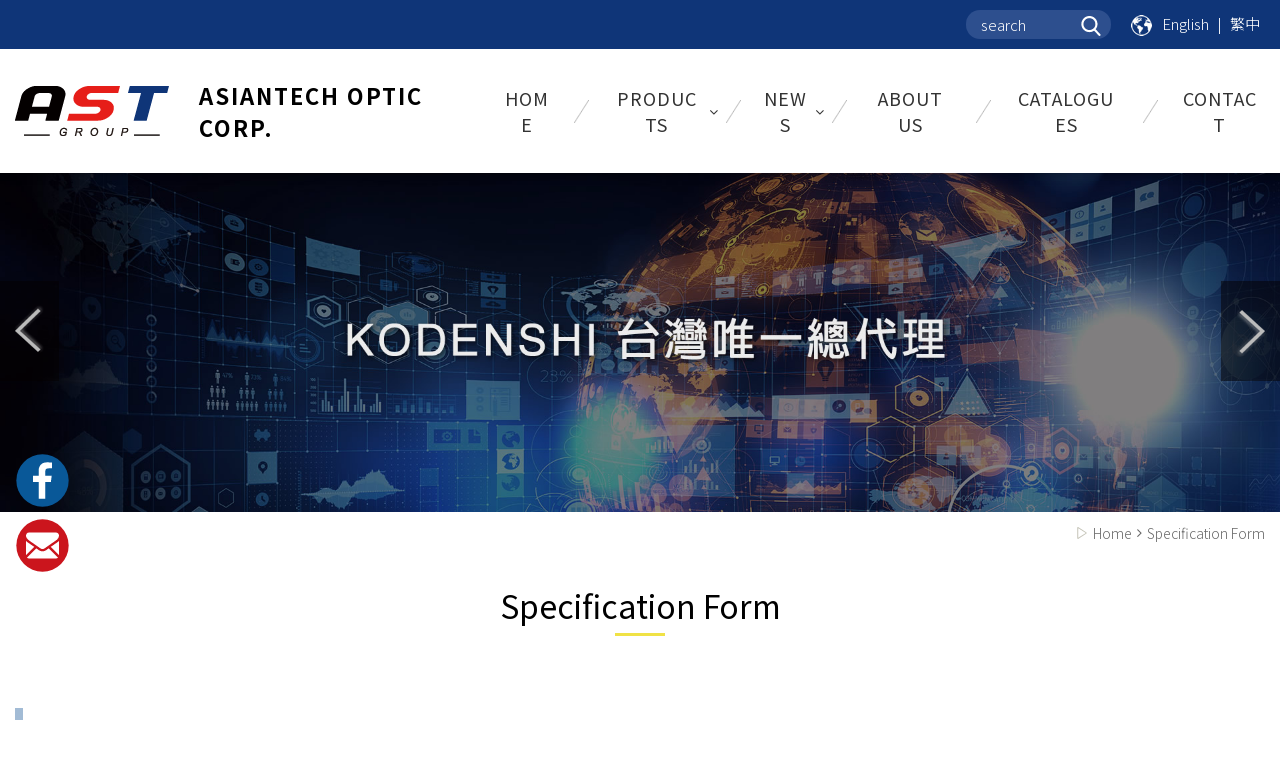

--- FILE ---
content_type: text/html; charset=UTF-8
request_url: https://www.asiantech.com.tw/eng/specification/
body_size: 5256
content:
<!doctype html>
<html>
<head>
<meta charset="utf-8">
<title>勁昇光電ASIANTECH-KODENSHI AUK /COSMOSIC  </title>
<meta name="keywords" content="">
<meta name="description" content="">
<meta property="og:title" content="勁昇光電ASIANTECH-KODENSHI AUK /COSMOSIC  " />
<meta property="og:url" content="https://www.asiantech.com.tw/eng/specification/" />
<meta property="og:type" content="article" />
<meta property="og:image" content="https://www.asiantech.com.tw/eng/images/_eng/logo.png" />
<meta property="og:locale" content="zh_TW" />
<meta property="og:site_name" content="ASIANTECH OPTIC CORP." />
<meta name="copyright" content="ASIANTECH OPTIC CORP."/>
<meta name="Author" content="ASIANTECH OPTIC CORP." /><meta name="viewport" content="width=device-width, initial-scale=1, maximum-scale=1, user-scalable=no">
<meta http-equiv="X-UA-Compatible" content="IE=edge,chrome=1" />
<meta name="format-detection" content="telephone=no">
<link rel="apple-touch-icon-precomposed" sizes="144x144" href="apple-touch-icon-144-logo.png">
<link rel="apple-touch-icon-precomposed" sizes="114x114" href="apple-touch-icon-114-logo.png">
<link rel="apple-touch-icon-precomposed" sizes="72x72" href="apple-touch-icon-72-logo.png">
<link rel="apple-touch-icon-precomposed" sizes="57x57" href="apple-touch-icon-57-logo.png">
<link rel="stylesheet" type="text/css" href="https://www.asiantech.com.tw/eng/css/plugin.css">
<link rel="stylesheet" type="text/css" href="https://www.asiantech.com.tw/eng/css/styles.css">
<link rel="stylesheet" type="text/css" href="https://www.asiantech.com.tw/eng/css/bootstrap.min.css" />
<link rel="stylesheet" type="text/css" href="https://www.asiantech.com.tw/eng/css/common.css">
<link rel="stylesheet" type="text/css" href="https://www.asiantech.com.tw/eng/css/box_css.css">
<link rel="stylesheet" type="text/css" href="https://www.asiantech.com.tw/eng/css/sweetalert.css">
<script type="text/javascript" src="https://www.asiantech.com.tw/eng/js/jquery.js"></script>
<script type="text/javascript" src="https://www.asiantech.com.tw/eng/js/plugin.js"></script>
<script type="text/javascript" src="https://www.asiantech.com.tw/eng/js/bootstrap.min.js"></script>
<script type="text/javascript" src="https://www.asiantech.com.tw/eng/js/common.js"></script>
<script type="text/javascript" src="https://www.asiantech.com.tw/eng/js/datacheck.js"></script>
<script type="text/javascript" src="https://www.asiantech.com.tw/eng/js/sweetalert/sweetalert.min.js"></script>
<script type="text/javascript" src="https://www.asiantech.com.tw/eng/js/core-js/core-2.4.1.js"></script>
<!--[if lt IE 9]><script src="http://html5shiv.googlecode.com/svn/trunk/html5.js"></script> <![endif]-->
<script language="Javascript" >var BaseUrl='https://www.asiantech.com.tw/eng';</script>
</head>

<body>

	
	<div id="fb-root"></div>
	<script>(function(d, s, id) {
	  var js, fjs = d.getElementsByTagName(s)[0];
	  if (d.getElementById(id)) return;
	  js = d.createElement(s); js.id = id;
	  js.src = 'https://connect.facebook.net/zh_TW/sdk.js#xfbml=1&version=v3.2';
	  fjs.parentNode.insertBefore(js, fjs);
	}(document, 'script', 'facebook-jssdk'));
    </script>
	
	<script type="text/javascript" src="https://www.asiantech.com.tw/eng/js/loadingoverlay/loadingoverlay.min.js"></script>      
	<script type="text/javascript" src="https://www.asiantech.com.tw/eng/js/loadingoverlay/loadingoverlay_progress.min.js"></script>
	<script> 
		
		// Show full page LoadingOverlay
		$.LoadingOverlay("show",{
			color: "rgba(255, 255, 255, 0.95)",
			fade: false,
			resizeInterval: 0
		});

		$(document).ready(function(){
			// Hide it after window loading
			$(window).on("load",function(){
				setTimeout(function(){ 
					$.LoadingOverlay("hide",{
						fade: true
					});
				}, 200);
			});
		});
		function search_check(form){
			if(trim(form.keyword.value) == ""){
				swal({   
					text: "Enter search keywords",   
					type: "error"
				});
				return false;
			}
		}
	</script>
	
	<header class="header">
		<div class="wsmenucontent overlapblackbg"></div>
		<div class="tool">
			<div class="inner">
				<div class="right_box">
					<div class="search_box">
						<form action="https://www.asiantech.com.tw/eng/products/search/" name="searchform" onsubmit="return search_check(searchform)">
							<label for="search" class="search_warp active">
								<input type="text" name="keyword" placeholder="search" id="search_input">
								<button><img src="https://www.asiantech.com.tw/eng/images/_eng/search_w.svg"></button>
							</label>
						</form>
					</div>
					<div class="language">
						<img src="https://www.asiantech.com.tw/eng/images/_eng/language.png"><a href="https://www.asiantech.com.tw/eng">English</a>  |  <a href="https://www.asiantech.com.tw">繁中</a>
					</div>
				</div>
			</div>
		</div>
		<div class="row_top wrap_all">
			<div class="menu_top_left">
				<div>
					<a href="https://www.asiantech.com.tw/eng" class="logo" title="ASIANTECH OPTIC CORP.">
						<img src="https://www.asiantech.com.tw/eng/images/_eng/logo.png" alt="ASIANTECH OPTIC CORP.">
						<span>ASIANTECH OPTIC CORP.</span>
					</a>
				</div>
				<a id="navToggle" class="animated-arrow slideLeft"><span></span></a>
			</div>
			<div class="menu_top_all">                                                                         
				<nav class="wsmenu slideLeft clearfix">
	
					<ul class="mobile-sub wsmenu-list" itemscope itemtype="http://www.schema.org/SiteNavigationElement">
							<li itemprop="name">
							<a href="http://www.asiantech.com.tw/eng/"  title="HOME">HOME</a>
								</li>
							<li itemprop="name">
							<a href="https://www.asiantech.com.tw/eng/products/"  title="PRODUCTS">PRODUCTS</a>
									<ul class="wsmenu-submenu" style="display: block;">
											<li>
									<a href="https://www.asiantech.com.tw/eng/SENSOR/list.html"  title="SENSOR">SENSOR</a>
													<ul class="wsmenu-submenu-sub">
															<li>
											<a href="https://www.asiantech.com.tw/eng/SENSOR/40566719.html"  title="ACTUATOR TYPE PHOTOINTERRUPTER">ACTUATOR TYPE PHOTOINTERRUPTER</a>
										</li>
															<li>
											<a href="https://www.asiantech.com.tw/eng/SENSOR/21583034.html"  title="AMBIENT LIGHT SENSOR">AMBIENT LIGHT SENSOR</a>
										</li>
															<li>
											<a href="https://www.asiantech.com.tw/eng/SENSOR/22462393.html"  title="COLOR SENSOR">COLOR SENSOR</a>
										</li>
															<li>
											<a href="https://www.asiantech.com.tw/eng/SENSOR/78821973.html"  title="DISPLACEMENT SENSOR">DISPLACEMENT SENSOR</a>
										</li>
															<li>
											<a href="https://www.asiantech.com.tw/eng/SENSOR/90564095.html"  title="Distance Sensors( ToF )">Distance Sensors( ToF )</a>
										</li>
															<li>
											<a href="https://www.asiantech.com.tw/eng/SENSOR/36108870.html"  title="ENCODER">ENCODER</a>
										</li>
															<li>
											<a href="https://www.asiantech.com.tw/eng/SENSOR/99201384.html"  title="ENCODER CUP DISK">ENCODER CUP DISK</a>
										</li>
															<li>
											<a href="https://www.asiantech.com.tw/eng/SENSOR/68799168.html"  title="ENCODER MULTIPLIER">ENCODER MULTIPLIER</a>
										</li>
															<li>
											<a href="https://www.asiantech.com.tw/eng/SENSOR/80985936.html"  title="Infrared Data Association(IrDA)">Infrared Data Association(IrDA)</a>
										</li>
															<li>
											<a href="https://www.asiantech.com.tw/eng/SENSOR/85235084.html"  title="INFRARED RANGE FINDING SENSOR">INFRARED RANGE FINDING SENSOR</a>
										</li>
															<li>
											<a href="https://www.asiantech.com.tw/eng/SENSOR/88683282.html"  title="INFRARED RECEIVER MODULES">INFRARED RECEIVER MODULES</a>
										</li>
															<li>
											<a href="https://www.asiantech.com.tw/eng/SENSOR/88750445.html"  title="MANUSCRIPT SIZE SENSOR">MANUSCRIPT SIZE SENSOR</a>
										</li>
															<li>
											<a href="https://www.asiantech.com.tw/eng/SENSOR/60129517.html"  title="PAPER SENSOR">PAPER SENSOR</a>
										</li>
															<li>
											<a href="https://www.asiantech.com.tw/eng/SENSOR/41126156.html"  title="PHOTO COUPLER">PHOTO COUPLER</a>
										</li>
															<li>
											<a href="https://www.asiantech.com.tw/eng/SENSOR/83645818.html"  title="REFLECTIVE TYPE PHOTOINTERRUPTER">REFLECTIVE TYPE PHOTOINTERRUPTER</a>
										</li>
															<li>
											<a href="https://www.asiantech.com.tw/eng/SENSOR/48801295.html"  title="SEPARATED TYPE PHOTOINTERRUPTER">SEPARATED TYPE PHOTOINTERRUPTER</a>
										</li>
															<li>
											<a href="https://www.asiantech.com.tw/eng/SENSOR/38788354.html"  title="THERMOPILE">THERMOPILE</a>
										</li>
															<li>
											<a href="https://www.asiantech.com.tw/eng/SENSOR/63865011.html"  title="TOF Distance Sensor">TOF Distance Sensor</a>
										</li>
															<li>
											<a href="https://www.asiantech.com.tw/eng/SENSOR/83339186.html"  title="TRANSMISSION TYPE PHOTOINTERRUPTER">TRANSMISSION TYPE PHOTOINTERRUPTER</a>
										</li>
														</ul>
												</li>
											<li>
									<a href="https://www.asiantech.com.tw/eng/OPTO-SEMICONDUCTOR/list.html"  title="OPTO SEMICONDUCTOR">OPTO SEMICONDUCTOR</a>
													<ul class="wsmenu-submenu-sub">
															<li>
											<a href="https://www.asiantech.com.tw/eng/OPTO-SEMICONDUCTOR/95970498.html"  title="LIGHT EMITTING ELEMENT">LIGHT EMITTING ELEMENT</a>
										</li>
															<li>
											<a href="https://www.asiantech.com.tw/eng/OPTO-SEMICONDUCTOR/22086540.html"  title="LIGHT RECEIVING CHIP">LIGHT RECEIVING CHIP</a>
										</li>
															<li>
											<a href="https://www.asiantech.com.tw/eng/OPTO-SEMICONDUCTOR/80118691.html"  title="LIGHT RECEIVING ELEMENT">LIGHT RECEIVING ELEMENT</a>
										</li>
														</ul>
												</li>
											<li>
									<a href="https://www.asiantech.com.tw/eng/PHOTO-IC/list.html"  title="PHOTO IC">PHOTO IC</a>
													<ul class="wsmenu-submenu-sub">
															<li>
											<a href="https://www.asiantech.com.tw/eng/PHOTO-IC/10094313.html"  title="DIRECT CURRENT LIGHT SYSTEM PHOTO IC">DIRECT CURRENT LIGHT SYSTEM PHOTO IC</a>
										</li>
															<li>
											<a href="https://www.asiantech.com.tw/eng/PHOTO-IC/53320014.html"  title="FRONT MONITOR PHOTO IC">FRONT MONITOR PHOTO IC</a>
										</li>
															<li>
											<a href="https://www.asiantech.com.tw/eng/PHOTO-IC/37088694.html"  title="PICK-UP PHOTO IC">PICK-UP PHOTO IC</a>
										</li>
															<li>
											<a href="https://www.asiantech.com.tw/eng/PHOTO-IC/36447963.html"  title="PRINT START TIMING DETECTION PHOTO IC">PRINT START TIMING DETECTION PHOTO IC</a>
										</li>
														</ul>
												</li>
											<li>
									<a href="https://www.asiantech.com.tw/eng/LED/list.html"  title="LED">LED</a>
													<ul class="wsmenu-submenu-sub">
															<li>
											<a href="https://www.asiantech.com.tw/eng/LED/93760144.html"  title=" Customized special LED"> Customized special LED</a>
										</li>
															<li>
											<a href="https://www.asiantech.com.tw/eng/LED/26905738.html"  title="Horticulture LED">Horticulture LED</a>
										</li>
															<li>
											<a href="https://www.asiantech.com.tw/eng/LED/15765678.html"  title="IR LED">IR LED</a>
										</li>
															<li>
											<a href="https://www.asiantech.com.tw/eng/LED/41529308.html"  title="UVA LED">UVA LED</a>
										</li>
															<li>
											<a href="https://www.asiantech.com.tw/eng/LED/59913433.html"  title="UVC LED">UVC LED</a>
										</li>
														</ul>
												</li>
											<li>
									<a href="https://www.asiantech.com.tw/eng/CHIP/list.html"  title="CHIP">CHIP</a>
												</li>
											<li>
									<a href="https://www.asiantech.com.tw/eng/MODULE/list.html"  title="MODULE">MODULE</a>
													<ul class="wsmenu-submenu-sub">
															<li>
											<a href="https://www.asiantech.com.tw/eng/MODULE/21362330.html"  title="UV CURING">UV CURING</a>
										</li>
															<li>
											<a href="https://www.asiantech.com.tw/eng/MODULE/93588867.html"  title="手勢辨識模組 ">手勢辨識模組 </a>
										</li>
														</ul>
												</li>
										</ul>
								</li>
							<li itemprop="name">
							<a href="https://www.asiantech.com.tw/eng/news/"  title="NEWS">NEWS</a>
									<ul class="wsmenu-submenu" style="display: block;">
											<li>
									<a href="https://www.asiantech.com.tw/eng/news/events/"  title="訊息公告">訊息公告</a>
												</li>
										</ul>
								</li>
							<li itemprop="name">
							<a href="https://www.asiantech.com.tw/eng/editor/profile.html"  title="ABOUT US">ABOUT US</a>
								</li>
							<li itemprop="name">
							<a href="https://www.asiantech.com.tw/eng/download/"  title="CATALOGUES">CATALOGUES</a>
								</li>
							<li itemprop="name">
							<a href="https://www.asiantech.com.tw/eng/contact/"  title="CONTACT">CONTACT</a>
								</li>
						</ul>
				</nav>
			</div>
		</div>
	</header>

	<div id="search-wrap" class="animated fadeIn">
    	<form action="https://www.asiantech.com.tw/eng/products/search/" name="topform" onsubmit="return search_check(topform)">
    		<input type="search" name="keyword" placeholder="search">
    		<button><img src="https://www.asiantech.com.tw/eng/images/_eng/search_w.svg"></button>
    	</form>
	</div>	
	<div class="flexslider banner">
		<ul class="slides">
	
				<li>
				<a href="#" target="_blank" title="內頁廣告">
					<img src="https://www.asiantech.com.tw/Archive/_eng/ad/2011265211.jpg" alt="內頁廣告" class="pc">
					<img src="https://www.asiantech.com.tw/Archive/_eng/ad/2011269998.jpg" alt="內頁廣告" alt="" class="mobile">
				</a>
			</li>
			</ul>
	</div>	
	<section>
		<div class="container">
			<div class="wrap">
				<div class="bread-crumbs">
					<ol itemscope="" itemtype="http://schema.org/breadcrumbList" id="breadcrumbs">
						<li itemprop="itemListElement" itemscope="" itemtype="http://schema.org/ListItem">
							<img src="https://www.asiantech.com.tw/eng/images/_eng/home.svg">
							<a itemprop="item" href="https://www.asiantech.com.tw/eng/" title="ASIANTECH OPTIC CORP.">
								<span itemprop="name">Home</span>
							</a>
							<meta itemprop="position" content="1">
						</li>
						<li itemprop="itemListElement" itemscope="" itemtype="http://schema.org/ListItem">
							<i class="fa fa-angle-right"></i>	
							<a itemprop="item" href="https://www.asiantech.com.tw/eng/specification/" title="Specification Form">
								<span itemprop="name">Specification Form</span>
							</a>
							<meta itemprop="position" content="2">
						</li>
					</ol>
				</div>
				<div class="page-title style3">
					<span class="main">Specification Form</span>
				</div>
				<div id="specification" class="contact_us clearfix">
					<div class="contact_top-row clearfix">
						<div class="specification-form col-lg-12 col-md-12 col-sm-12 col-xs-12">
							<form action="https://www.asiantech.com.tw/eng/spec.php" id="postform" name="postform" method="post" onsubmit="return specification_check(postform);">
								<input type="hidden" name="m" value=""/>
								<div class="inner">
									<div class="row info_txt_contact margin-bottom-20">
										Please tell us your needs and comments, and we will reply to you as soon as possible.									</div>
									<div class="row">
										<div class="col-lg-6 col-md-6 col-sm-6 col-xs-12 margin-bottom-20">
											<label for="company_name">Company Name<span> *</span></label>
											<input type="text" name="company_name" id="company_name" required="required" class="r-150">
										</div>
										<div class="col-lg-6 col-md-6 col-sm-6 col-xs-12 margin-bottom-20">
											<label for="contact_person">Contact Person<span> *</span></label>
											<input type="text" name="contact_person" id="contact_person" required="required" class="r-150">
										</div>
									</div>
									<div class="row">
										<div class="col-lg-6 col-md-6 col-sm-6 col-xs-12 margin-bottom-20">
											<label for="email">Email<span> *</span></label>
											<input type="email" name="email" id="email" required="required">
										</div>
										<div class="col-lg-6 col-md-6 col-sm-6 col-xs-12 margin-bottom-20">
											<label for="tel">Phone Number<span> *</span></label>
											<input type="tel" name="tel" id="tel" required="required" class="r-150">
										</div>
									</div>
									<div class="row">
										<div class="col-lg-12 col-md-12 col-sm-12 col-xs-12 margin-bottom-20">
											<label for="address">Address<span> *</span></label>
											<input type="text" name="address" id="address" required="required">
										</div>
									</div>
									<div class="row">
										<div class="col-lg-6 col-md-6 col-sm-6 col-xs-12 margin-bottom-20">
											<label for="application">Product Application Name<span> *</span></label>
											<input type="text" name="application" id="application" required="required" class="r-250">
										</div>
									</div>
									<div class="row">
										<div class="checkbox_box_row col-lg-12 col-md-12 col-sm-12 col-xs-12">
											<div class="title">
												Require：
											</div>
											<label class="checkbox_box" for="demand_01">
												<input type="checkbox" name="demand[]" id="demand_01" value="Sample">Sample											</label>
											<label class="checkbox_box" for="demand_02">
												<input type="checkbox" name="demand[]" id="demand_02" value="Offer">Offer											</label>
										</div>
									</div>
									<div class="row add_input">
										<div class="col-lg-6 col-md-6 col-sm-6 col-xs-12 margin-bottom-20">
											<div class="title_c">
												Part No											</div>
											<div class="content_c" id="add_items">
												<input type="text" name="items[]">
												<input type="text" name="items[]">
												<input type="text" name="items[]">
												<input type="text" name="items[]">
											</div>
										</div>
										<div class="col-lg-6 col-md-6 col-sm-6 col-xs-12 margin-bottom-20">
											<div class="title_c">
												Quantity												<a href="#" class="add_icon" id="add_icon"><i class="fa fa-plus"></i></a>
											</div>
											<div class="content_c" id="add_quantity">
												<input type="text" name="quantity[]">
												<input type="text" name="quantity[]">
												<input type="text" name="quantity[]">
												<input type="text" name="quantity[]">
											</div>
										</div>
									</div>
									<div class="row textarea">
										<div class="col-lg-12 col-md-12 col-sm-12 col-xs-12 margin-bottom-20">Can describe the specifications or other inquiries about your design model：</div>
										<div class="col-lg-12 col-md-12 col-sm-12 col-xs-12">
											<textarea name="message" rows="8"></textarea>
										</div>
									</div>		
									<div class="row_ code-box">
										<div class="code col-lg-4 col-md-6 col-sm-7 col-xs-7 margin-bottom-20">
											<label for="authinput">Enter Code<span> *</span></label>
											<input type="text" name="authinput" id="authinput" required="required">
										</div>
										<div class="col-lg-3 col-md-6 col-sm-5 col-xs-5 margin-bottom-20">
											<img src="https://www.asiantech.com.tw/eng/library/authimg.php" id="code_img" name="code_img">
											<a href="#" class="refresh" rel='reset_code'><i class="fa fa-refresh"></i></a>
										</div>
										<div class="required_txt col-lg-12 col-md-12 col-sm-12 col-xs-12 margin-bottom-20">
											* Required Field										</div>
										<div class="btn_ col-lg-12 col-md-12 col-sm-12 col-xs-12 margin-bottom-20">
											<input class="main_btn" name="resetbtn" type="reset" value="Reset">
											<input class="main_btn" name="submitbtn" type="submit" value="Submit form">
										</div>
									</div>			
								</div>
							</form>
						</div>
					</div>
				</div>
			</div>
		</div>
	</section>		
	
	
	<footer class="footer">
		<div class="wrap_all">
			<div class="col-lg-4 col-md-4 col-sm-4 col-xs-12 display-flex margin-bottom-20">
				<div class="icon">
					<img src="https://www.asiantech.com.tw/eng/images/_eng/footer_icon1.png">
				</div>
				<div class="info">
					<div class="title">Address</div>
					<div class="txt">
						7F.-12, No. 8, Sec. 1, Zhongxing Rd., Wugu Dist., New Taipei City 248, Taiwan (R.O.C.)					</div>
				</div>
			</div>
			<div class="col-lg-4 col-md-4 col-sm-4 col-xs-12 display-flex margin-bottom-20">
				<div class="icon">
					<img src="https://www.asiantech.com.tw/eng/images/_eng/footer_icon2.png" alt="">
				</div>
				<div class="info">
					<div class="title">Phone</div>
					<div class="txt">
						TEL：(886) 2-8976-9686						<br>FAX：(886) 2-8976-9787					</div>
				</div>
			</div>
			<div class="col-lg-4 col-md-4 col-sm-4 col-xs-12 display-flex margin-bottom-20">
				<div class="icon">
					<img src="https://www.asiantech.com.tw/eng/images/_eng/footer_icon3.png" alt="">
				</div>
				<div class="info">
					<div class="title">E-mail</div>
					<div class="txt">
						info@asiantech.com.tw					</div>
				</div>
			</div>
		</div>
		<div class="copy-right">
			<div>
				<p>勁昇光電版權所有 &copy; 2021 ASIANTECH OPTIC CORP. All Rights Reserved.</p>
			</div>
			<div class="design">
				Design By <a href="https://www.fourfuns.com.tw" target="_blank">肆方網頁設計</a>
			</div>         
		</div>
	</footer>
	
	<div class="goTop mobile"><span class="topicon">TOP</span></div>
	
	<div id="right-fixed" class="pc">
        <div class="icons">
            <a href="https://www.facebook.com/asiantech.com.tw/" target="_blank"><img src="https://www.asiantech.com.tw/eng/images/_eng/fixed_right1.svg"></a>                        <a href="mailto:info@asiantech.com.tw"><img src="https://www.asiantech.com.tw/eng/images/_eng/fixed_right3.svg"></a>            <a href="#" class="goTop"><span class="topicon">TOP</span></a>
        </div>
    </div>
    
    <div id="fixed-bottom" class="mobile">
		<a href="tel:(886) 2-8976-9686"><img src="https://www.asiantech.com.tw/eng/images/_eng/fixed_icon1.svg"><span>Telephone</span></a>				<a href="mailto:info@asiantech.com.tw"><img src="https://www.asiantech.com.tw/eng/images/_eng/fixed_icon3.svg"><span>Email</span></a>	</div>
    
	<script type="text/javascript" src="https://www.asiantech.com.tw/eng/js/script.js"></script>


	<script>
		$(function(){
			$("#add_icon").bind("click",function(){
				$("#add_items").append('<input type="text" name="items[]">');
				$("#add_quantity").append('<input type="text" name="quantity[]">');
				return false;
			});
		});
		function specification_check(form){

			if(trim(form.company_name.value) == ""){
				swal({   
					text: "Please enter company name ",   
					type: "error",
					onClose: function(){
						form.company_name.focus(); 
					}
				});
				return false;
			}

			if(trim(form.contact_person.value) == ""){
				swal({   
					text: "Please enter contact person",   
					type: "error",
					onClose: function(){
						form.contact_person.focus(); 
					}
				});
				return false;
			}

			re=/^([()+0-9-#]){7,}$/;
			if(form.tel.value.search(re) == -1){
				swal({   
					text: "Please enter phone number",   
					type: "error",
					onClose: function(){
						form.tel.focus(); 
					}
				});
				return false;
			}

			if (form.email.value.indexOf("@") == -1 || form.email.value.indexOf(".") == -1){
				swal({   
					text: "Please be sure to enter the full email address (containing @)",   
					type: "error",
					onClose: function(){
						form.email.focus(); 
					}
				});
				return false;
			}

			if (trim(form.application.value)==""){
				swal({   
					text: "請填寫產品應用名稱！",   
					type: "error",
					onClose: function(){
						form.application.focus(); 
					}
				});
				return false;
			}

			if ($("input[name='demand[]']:checked").length==0){
				swal({   
					text: "請選擇需求！",   
					type: "error"
				});
				return false;
			}

			var chk=false;
			$("input[name='items[]']").each(function(){
				if(this.value != "") chk=true;
			})

			if(chk == false){
				swal({   
					text: "請至少填寫一組產品料號！",   
					type: "error"
				});
				return false;
			}

			if (trim(form.authinput.value)==""){
				swal({   
					text: "Please input verify code",   
					type: "error",
					onClose: function(){
						form.authinput.focus(); 
					}
				});
				return false;
			}

			var iframName = IframeForm.create();
			document.postform.target = iframName;
			$("input[name='m']").val('send');
			showFadeUp("LoadingLink");
			$("#LoadingContainer").html(loading_bar);
			setPosition("LoadingContent");
			return true;
			
		}
	</script>

</body>
</html>

--- FILE ---
content_type: text/html; charset=UTF-8
request_url: https://www.asiantech.com.tw/eng/ajax/process.php
body_size: -47
content:
				<p>0 item(s) currently in the cart</p>
	

--- FILE ---
content_type: text/css
request_url: https://www.asiantech.com.tw/eng/css/styles.css
body_size: 11856
content:
@import url('https://fonts.googleapis.com/css?family=Noto+Sans+TC:300,400,500,700,900&display=swap');
body{
  font-family: 'Noto Sans TC','Microsoft JhengHei', Arial, Helvetica, sans-serif;
  font-size: 16px;
  position: relative;
  color: #333333;
  font-weight: 300;
  word-break: break-word;
  word-wrap:break-word;
}
a{
  color: #333333;
  text-decoration: none;
}
a:hover{
  color: #e51e19;
}
ul{
  margin: 0;
  padding: 0;
}
.row:after,body::after,.wrap::after{
  content: '';
  display: block;
  height: 0;
  clear: both;
}
.row .col {
  display: block;
  float: left;
}
input[type="text"],input[type="search"],input[type="submit"],input[type="reset"],input[type="date"],input[type="tel"],input[type="password"],input[type="email"],textarea {
  appearance: none;
  -webkit-appearance: none;
  -webkit-border-radius: 0;
  -moz-border-radius: 0;
  border-radius: 0;
  outline: 0;
}
input[type=checkbox], input[type=radio]{
  margin: 0 0 5px!important;
}
img{
  max-width: 100%;
  height: auto;
}
button{
  outline: none;
}
select {
  border-radius: 0;
  outline: 0;
}
.cus-select select {
  -moz-appearance: none;
  -webkit-appearance: none;
  appearance: none;
}
.cus-select select::-ms-expand {
  display: none;
}
.animated {
  -webkit-animation-duration: .7s;
  animation-duration: .7s;
  -webkit-animation-fill-mode: both;
  animation-fill-mode: both;
}
.h1, .h2, .h3, h1, h2, h3{
  margin-top: 0 !important;
}
a:focus, a:hover {
  text-decoration: none !important;
}
label{
  font-weight: inherit !important;
}
.bold{
  font-weight: bold;
}
.float-right{
  float: right !important;
}
a,a:hover, button:hover{
  -moz-transition: all, 0.3s;
  -o-transition: all, 0.3s;
  -webkit-transition: all, 0.3s;
  transition: all, 0.3s;
}
.tabs-content a{
  -moz-transition: all, 0s;
  -o-transition: all, 0s;
  -webkit-transition: all, 0s;
  transition: all, 0s;
}
.nopadding{
	padding:0 !important;
}
.padding-left-0{
	padding-left:0 !important;
}
.padding-right-0{
  padding-right: 0 !important;
}
.margin-s-5{
  margin-left: -5px;
  margin-right: -5px;
}
.margin-bottom-0{
  margin-bottom: 0;
}
.margin-bottom-6{
  margin-bottom: 6px;
}
.margin-bottom-10{
	margin-bottom:10px;
}
.margin-bottom-15{
	margin-bottom:15px;
}.margin-bottom-20{
	margin-bottom:20px;
}
.margin-bottom-30{
	margin-bottom:30px;
}
.margin-bottom-40{
	margin-bottom:40px;
}
.margin-bottom-45{
	margin-bottom:45px;
}
.margin-bottom-50{
	margin-bottom:50px;
}
.margin-bottom-60{
	margin-bottom:60px;
}
.margin-bottom-100{
	margin-bottom:100px;
}
.margin-top-10{
	margin-top:10px;
}
.margin-top-15{
	margin-top:15px;
}
.margin-top-20{
	margin-top:20px;
}
.margin-top-25{
	margin-top:25px;
}
.margin-top-30{
	margin-top:30px;
}
.margin-top-40{
	margin-top:40px;
}
.margin-top-60{
  margin-top:60px;
}
.margin-right-10{
  margin-right: 10px;
}
.nofloat{
  float: none !important;
}
.nomargin{
  margin: 0;
}
.flex{
  display: flex;
  align-items: stretch;
  justify-content: space-between;
}
.display-flex{
  display: flex;
}
.align-center{
  align-items: center;
}
.align-stretch{
  align-items: stretch;
}
.justify-between{
  justify-content:space-between;
}
.justify-around {
  justify-content: space-around;
}
.justify-start{
  justify-content:flex-start;
}
.justify-end{
  justify-content:flex-end;
  flex-wrap: wrap;
}
.justify-center{
  justify-content: center;
}
.align-start{
  align-items: flex-start;
}
.align-end{
  align-items:flex-end;
}
.flex-wrap{
  flex-wrap: wrap;
}
.flex-direction-column{
  flex-direction: column;
}
.editor{
  line-height: 1.5;
}
.editor ul{
  padding-left: 30px;
}
/*flexslider*/
.flexslider .flex-direction-nav a {
  width: 59px;
  height: 100px;
  background: #000;
  position: absolute;
  -webkit-transform: translateY(-50%);
  -moz-transform: translateY(-50%);
  -ms-transform: translateY(-50%);
  -o-transform: translateY(-50%);
  margin: 0;
}
.flexslider .flex-direction-nav .flex-prev {
  left: 0;
  background: url(../images/_eng/slides_prev.png)left no-repeat;
  background-size: contain;
}
.flexslider .flex-direction-nav .flex-next {
  right: 0;
  background: url(../images/_eng/slides_next.png)right no-repeat;
  background-size: contain;
}
.flexslider.no-pager .flex-direction-nav .flex-prev,.flexslider.no-pager .flex-direction-nav .flex-next {
  background:none;
}
.flexslider .flex-control-nav {
  height: 12px;
  position: absolute;
  width: 100%;
  bottom: 30px;
  z-index: 2;
}
.flexslider .flex-control-nav li a {
  width: 12px;
  height: 12px;
  background: #fff;
  -webkit-box-shadow: none;
  -moz-box-shadow: none;
  box-shadow: none;
  position: relative;
}
.flexslider .flex-control-nav li a.flex-active::before {
  content: '';
  position: absolute;
  top: -2px;
  left: -2px;
  width: calc(100% + 4px);
  height: calc(100% + 4px);
  border: 2px solid #e61e19;
  border-radius: 100%;
}
.flexslider.no-direction .flex-direction-nav {
  display: none!important;
}
.flexslider .slides .img{
  width: 100%;
  height: calc(100vh - 90px);
  opacity: 0;
  -webkit-transition: all 0.6s cubic-bezier(0.7, 0, 0.3, 1);
  transition: all 0.6s cubic-bezier(0.7, 0, 0.3, 1);
  background-repeat: no-repeat;
  background-position: center;
  background-size: cover;
}
.flexslider .slides .flex-active-slide .img {
  opacity: 1;
}
.flexslider .slides .container{
  position: absolute;
  top: 0;
  left: 50%;
  -moz-transform: translate(-50%,0%);
  -webkit-transform: translate(-50%,0%);
  -o-transform: translate(-50%,0%);
  -ms-transform: translate(-50%,0%);
  transform: translate(-50%,0%);
  height: 100%;
  display: flex;
  justify-content: flex-start;
  align-items: center;
}
.flexslider .slides .banner_txt{
  width: 600px;
  max-width: 50%;
}
.flexslider .slides .container.right{
  justify-content: flex-end !important;
}
.flexslider .slides .banner_txt .banner_title_box{
  display: flex;
  flex-wrap: wrap;
  align-items: center;
  color: #ffffff;
  font-weight: 400;
  line-height: 1.1;
  text-shadow: #000 5px 5px 10px;
}
.flexslider .slides .banner_txt .banner_title{
  font-size: 90px;
  margin: 0 5% 5% 0;
}
.flexslider .slides .banner_txt .banner_wtxt{
  font-size: 40px;
  font-weight: 500;
  color: #ffffff;
  margin-bottom: 40px;
}
.flexslider .slides>li a{
  display: block;
}
.flexslider .slides > li{
  position: relative;
  overflow: hidden;
}
.flex-direction-nav{
  position: absolute;
  top: 50%;
  left: 0;
  width: 100%;
}
/*//flexslider*/
/*index*/
.tool{
  background: #0f3578;
  padding: 10px 0;
}
.tool .inner{
  width: 1760px;
  max-width: 100%;
  padding: 0 15px;
  margin: 0 auto;
  display: flex;
  justify-content: flex-end;
  align-items: center;
}
.tool .inner .right_box{
  display: inline-flex;
  align-items: center;
  color: #fff;
  font-size: 15px;
}
.tool .inner .right_box .search_box{
  width: 145px;
  color: #fff;
  margin-right: 20px;
}
.tool .inner .right_box .search_box label{
  background: #2d4f8e;
  border-radius: 20px;
  display: flex;
  flex-wrap: wrap;
  margin-bottom: 0;
  padding: 0 0 0 10px;
}
.tool .inner .right_box .search_box label input{
  background: none;
  border: 0;
  padding: 4px 15px 4px 5px;
  width: calc(100% - 40px);
}
.tool .inner .right_box .search_box label button{
  width: 40px;
  background: none;
  border: 0;
  outline: none;
}
.tool .inner .right_box .search_box #search_input::-webkit-input-placeholder{
  color:#fff;
}
.tool .inner .right_box .search_box #search_input:-moz-placeholder {
  color:#fff;
}
.tool .inner .right_box .search_box #search_input::-moz-placeholder {
  color:#fff;
}
.tool .inner .right_box .search_box #search_input:-ms-input-placeholder {
  color:#fff !important;
}
.tool .language a{
  color: #fff;
  margin: 0 5px;
  font-size: 15px;
}
.tool .language a:hover{
  text-decoration: underline !important;
}
.tool .language img{
  margin-right: 5px;
}
.index_recommend{
  overflow: hidden;
}
.index_recommend .wrap{
  width: 1430px;
  max-width: 100%;
  margin: 70px auto;
  padding: 0 80px;
  position: relative;
}
.index_recommend .swiper-slide{
  height: auto;
}
.index_recommend .swiper-slide a{
  display: block;
  height: 100%;
}
.index_recommend .inner{
  height: 100%;
}
.index_recommend .inner img{
  width: 100%;
}
.index_recommend .txt{
  background: #eeeeee;
  padding: 30px 24px;
  border-top: 3px solid #000;
  height: 100%;
}
.index_recommend a:hover .txt{
  background: #b8b8b8;
}
.index_recommend h4{
  font-size: 24px;
  line-height: 1.5;
  color: #e51e19;
  text-align: center;
  margin-top: 0;
}
.index_recommend h5{
  font-size: 22px;
  color: #0d3378;
}
.index_recommend .info{
  font-size: 20px;
  color: #000;
}
.index_recommend .swiper-button-next{
  width: 40px;
  height: 40px;
  z-index: 0;
  outline: none;
}
.index_recommend .swiper-button-prev{
  width: 40px;
  height: 40px;
  z-index: 0;
  outline: none;
}
.index_recommend .swiper-button-next:after{
  content: '';
  background: url(../images/_eng/next2.svg)center no-repeat;
  width: 100%;
  height: 100%;
  background-size: contain;
}
.index_recommend .swiper-button-prev:after{
  content: '';
  background: url(../images/_eng/prev2.svg)center no-repeat;
  width: 100%;
  height: 100%;
  background-size: contain;
}
.index_news{
  padding: 70px 0 175px;
  overflow: hidden;
}
.index_news .wrap{
  width: 1430px;
  max-width: 100%;
  margin: 0px auto;
  padding: 0 80px;
  position: relative;
}
.index_news .page-title .main{
  color: #fff;
}
.index_news .parallax_cover{
  position: absolute;
  left: 0;
  top: 0;
  width: 100%;
  height: 100%;
  display: block;
  background: rgba(0,0,0,0.2);
}
.index_news .list{
  margin: 0 -25px;
  display: flex;
  flex-wrap: wrap;
}
.index_news .list .col{
  width: calc((100% / 3) - 0.01px);
  padding: 0 25px;
}
.index_news .list a{
  display: inline-block;
  background: rgba(51,51,51,0.8);
  padding: 20px 40px;
  border-top: 5px solid #e61e19;
  height: 100%;
  position: relative;
  padding-bottom: 90px;
}
.index_news .list a:hover{
  background: #000;
}
.index_news .list a h4{
  color: #ffffbf;
  font-size: 22px;
  line-height: 1.5;
}
.index_news .list a .info{
  color: #fff;
  font-size: 18px;
  line-height: 1.8;
  margin: 20px 0 40px;
}
.index_news .list a .btn{
  color: #fff;
  border: 1px solid;
  border-radius: 0;
  width: 135px;
  margin: 20px auto;
  display: block;
  position: absolute;
  left: 50%;
  bottom: 20px;
  -moz-transform: translate(-50%,0%);
  -webkit-transform: translate(-50%,0%);
  -o-transform: translate(-50%,0%);
  -ms-transform: translate(-50%,0%);
  transform: translate(-50%,0%);
}
.index_news .list a:hover .btn{
  background: #fff;
  color: #000;
}
.index_prd{
  padding: 70px 0 80px;
  overflow: hidden;
}
.index_prd.style2{
  padding: 0px 0 80px;
  overflow: hidden;
}
.index_prd .wrap {
  width: 1430px;
  max-width: 100%;
  margin: 0px auto;
  padding: 0 80px;
  position: relative;
}
.index_prd .wrap .img{
  position: relative;
}
.index_prd .wrap .img::before{
  content: '';
  position: absolute;
  top:0;
  left: 0;
  background: rgba(0,0,0,0.2);
  width: 100%;
  height: 100%;
  opacity: 0;
}
.index_prd .wrap a:hover .img::before{
  opacity: 1;
}
.index_prd .wrap .info{
  text-align: center;
}
.index_prd .wrap h4{
  margin-bottom: 30px;
}
.index_prd .wrap h4 span{
  font-size: 18px;
  color: #ff2626;
  font-weight: 300;
  padding-bottom: 5px;
  border-bottom: 3px solid #f0e246;
}
.index_prd .wrap h3{
  font-size: 20px;
  color: #333333;
  line-height: 1.5;
  font-weight: 300;
}
.index_prd .wrap .img img{
  width: 100%;
}
.index_contact{
  padding: 110px 15px;
  background: url(../images/_eng/bg_icon.jpg);
  text-align: center;
}
.index_contact .wrap {
  width: 1430px;
  max-width: 100%;
  margin: 0px auto;
  position: relative;
}
.index_contact .wrap span{
  color: #fff;
  font-size: 26px;
  font-weight: 400;
  margin-right: 35px;
}
.index_contact .wrap a{
  font-size: 20px;
  background: #f0e246;
  color: #233859;
  font-weight: 400;
  border-radius: 50px;
  padding: 10px 20px;
  display: inline-block;
  margin: 10px;
}
.index_contact .wrap a:hover{
  background: #dacc39;
}
.index_map .map {
  width: 100%;
  height: 450px;
  overflow: hidden;
}
.index_map .map .inner,.index_map .map iframe {
  width: 100%;
  height: 100%;
}
/*//index*/
/*contact_us*/
.contact_top-row{
  margin: 0 -15px;
}
.contact_us .contact-info .row + .row{
  margin-top: 20px;
}
.contact_us .contact-info .title{
  color: #595a5c;
  margin-bottom: 10px;
  font-weight: 400;
  font-size: 18px;
}
.contact_us .contact-info .title.s-name{
  font-weight: 500;
  color: #000;
}
.contact_us .contact-info .title img{
  margin-right: 10px;
}
.contact_us .contact-info .txt{
  font-size: 24px;
  color: #0e3478;
  font-weight: 400;
  line-height: 1.5;
  padding-left: 35px;
}
.contact_us .contact-form .col{
  width: 100%;
  position: relative;
}
.contact_us .contact-form .col label{
  position: absolute;
  left: 30px;
  top:13px;
}
.contact_us .contact-form .col label span,.contact_us .contact-form .code label span{
  color: #ff7f00;
}
.contact_us .contact-form .code label{
  position: absolute;
  left: 45px;
  top:13px;
}
.contact_us .contact-form .col input,.contact_us .contact-form .col textarea,.contact_us .contact-form .col select{
  width: 100%;
  background: #f4f4f4;
  border:0;
  padding: 15px 10px 15px 150px;
  max-width: 100%;
  min-width: 100%;
  min-height: 49px;
  font-weight: 400;
}
.contact_us .contact-form .col select{
  padding: 10px 10px 10px 150px;
}
.contact_us .contact-form .row + .row{
  margin-top: 20px;
}
.contact_us .contact-form .code input{
  width: 200px;
  padding: 15px 10px 15px 120px;
  background: #f4f4f4;
  border:0;
  color: #46813d;
  font-weight: 400;
}
.contact_us .contact-form .btn_ {
  display: flex;
  justify-content:flex-end;
  align-items: center;
  border-top: 1px dashed #cccccc;
  padding: 30px 0;
  width: calc(100% - 30px);
  margin: 0 auto;
}
.contact_us .contact-form .btn_ input{
  float: left;
  padding: 8px;
  border: 0;
  color: #fff;
  margin: 0 10px;
  background: #000;
  border-radius: 5px;
  font-size: 20px;
  width: 135px;
}
.contact_us .contact-form .code-box{
  margin: 10px -15px 0 !important;
  display: flex;
  flex-wrap: wrap;
  align-items: center;
}
.contact_us .contact-form .refresh{
  margin-left: 10px;
  color: #72bf44;
}
.contact_us .contact-form .refresh:hover{
  color: #46823d;
}
.contact_us .contact-map{
  margin-top: 70px;
}
.contact-map .embed-responsive-16by9{
  padding-bottom: 45%;
}
.contact_us .logo_content{
  display: flex;
  align-items: center;
}
.contact_us .logo_content{
  margin-bottom: 30px;
}
.contact_us .logo_content img{
  width: 115px;
  margin-right: 15px;
}
.contact_us .logo_content span{
  font-size: 20px;
  letter-spacing: 3px;
  font-weight: 600;
}
.contact_us .contact-form .row,.contact_us .contact-info .row{
  margin-left: 0;
  margin-right: 0;
}
.contact_us .info_txt_contact{
  font-size: 20px;
  line-height: 2;
  border-left: 8px solid #a2bbd5;
  padding-left: 15px;
  font-weight: 400;
}
.contact-info{
  padding-right: 5% !important;
}
.contact-form form{
  padding-left: 10%;
  border-left: 1px solid #dddddd;
}
.contact_us .contact-form .btn_ input + input{
  margin-right: 0;
}
/*//contact*/
/*news*/
.blog{
  overflow: hidden;
}
.blog .row .inner{
  height: 100%;
  overflow: hidden;
}
.blog .row .inner .img{
  position: relative;
  text-align: center;
}
.blog .row .inner .img img{
  width: 100%;
}
.blog .row .inner a{
  display: block;
  height: 100%;
}
.blog .row .inner .img .cover{
  position: absolute;
  width: 100%;
  height: 100%;
  left: 0;
  top: 0;
  background: rgba(0, 0, 0, 0.3);
  opacity: 0;
}
.blog .row .inner a:hover .cover{
  display:flex;
  align-items:center;
  justify-content:center;
  opacity: 1;
  -moz-transition: all, 0.3s;
  -o-transition: all, 0.3s;
  -webkit-transition: all, 0.3s;
  transition: all, 0.3s;
}
.blog .row .inner .text{
  padding: 40px;
  background: #eeeeee;
  padding-bottom: 100px;
  height: 100%;
}
.blog .row .inner .text h2{
  font-size: 22px;
  color: #000;
  line-height: 1.5;
}
.blog .row .inner .text p{
  font-size: 18px;
  color: #333333;
  line-height: 1.8;
}
.blog .row .inner .text .btn{
  width: 135px;
  border: 1px solid #000;
  color: #000;
  border-radius: 0;
  position: absolute;
  bottom: 40px;
  left: 50%;
  -moz-transform: translate(-50%,0%);
  -webkit-transform: translate(-50%,0%);
  -o-transform: translate(-50%,0%);
  -ms-transform: translate(-50%,0%);
  transform: translate(-50%,0%);
}
.blog .row .inner a:hover .text .btn{
  width: 135px;
  background: #000;
  color: #fff;
}
.blog .row{
  margin: 0 -25px;
  display: flex;
  flex-wrap: wrap;
}
.blog .row > div{
  padding: 0 25px;
  margin-bottom: 60px;
}
.blog .pager{
  margin-top: -50px;
}
/*//news*/
/* news detail */
.news-detail{
  position: relative;
}
.news-detail .social-icon {
  position: absolute;
  right: 0;
  top:0;
  z-index: 1;
  text-align: right;
  margin-bottom: 10px;
}
.news-detail .social-icon a + a {
  margin-left: 4px;
}
.news-detail .title {
  font-size: 28px;
  color: #0e3478;
  font-weight: 600;
  padding-bottom: 10px;
  margin-bottom: 30px;
  position: relative;
}
.news-detail .title::before{
  content: '';
  width: 105px;
  height: 4px;
  background: #a2bbd5;
  position: absolute;
  left: 0;
  bottom: -5px;
}
.news-detail .title .date {
  font-size: 20px;
  color: #ff4000;
  font-weight: 300;
  margin-bottom: 10px;
}
.news-detail .editor {
  font-size: 20px;
  word-break: break-all;
}
.news-detail .editor .subtitle {
  font-size: 26px;
}
.news-detail .editor p {
  line-height: 2;
}
.article-function {
  text-align: center;
  padding: 20px 0 0;
  margin-top: 50px;
}
.article-function a {
  display: inline-block;
}
.article-function a:nth-child(2) {
  margin: 0 30px;
}
/* //news detail */
/*catalog*/
.blog.catalog .row > div {
  padding: 0 15px;
  margin-bottom: 30px;
}
.blog.catalog .row .inner a{
  display: flex;
  flex-wrap: wrap;
}
.blog.catalog .row .inner a .img{
  width: 33%;
  background-size: cover;
  background-repeat: no-repeat;
  background-position: center;
}
.blog.catalog .row .inner a .text{
  width: 67%;
  padding-bottom: 40px;
}
.blog.catalog .row .inner .text h2 {
  font-size: 20px;
  color: #e51e19;
}
.blog.catalog .row .inner .text .btn{
  position: relative;
  bottom: auto;
  left: auto;
  -moz-transform: translate(0%,0%);
  -webkit-transform: translate(0%,0%);
  -o-transform: translate(0%,0%);
  -ms-transform: translate(0%,0%);
  transform: translate(0%,0%);
}
.blog.catalog .row .inner .text .btn{
  border: 1px solid #0f3578;
  background: #0f3578;
  color: #fff;
  font-size: 18px;
  width: 110px;
}
.blog.catalog .row .inner a:hover .text .btn{
  background: #1447a7;
  color: #fff;
  width: 110px;
}
.blog.catalog .row .inner .text p{
  line-height: 2.2;
}
.blog.catalog .pager {
  margin-top: -30px;
}
/*//catalog*/
/*product-detail*/
.product-detail .page-title{
  margin: 0 auto 50px;
}
.product-detail .table_box{
  width: 100%;
  overflow: auto;
}
.product-detail table{
  min-width: 1250px;
  border:2px #cccccc solid;
  text-align:center;
}
.product-detail table thead th{
  min-width: 75px;
  padding: 5px;
  text-align: center;
  background: #e7f1fa;
  font-weight: 300;
  border: 1px solid #cececf;
  white-space:nowrap;
}
.product-detail table thead th.main_info{
  width: 130px;
  height: 164px;
}
.product-detail table tbody td{
  text-align: center;
  padding: 10px 5px;
  border: 1px solid #cececf;
  word-break: initial;
}
.product-detail table .download{
  display: inline-block;
  background: #0f3578;
  color: #fff;
  width: 110px;
  display: inline-flex;
  justify-content: center;
  align-items: center;
  padding: 3px;
  border-radius: 5px;
}
.col_info .download{
  background: #0f3578;
  color: #fff;
  font-size: 20px;
  display: table;
  margin: 40px auto 0;
  text-align: center;
  padding: 10px 25px;
  border-radius: 5px;
}
.product-detail table .download:hover,.col_info .download:hover{
  background: #174ba5;
}
.product-detail table .img{
  width: 100px;
  display: block;
  margin: 0 auto;
}
.product-detail table tbody td.number span{
  display: block;
  margin: 5px 0;
}
.product-detail .top_title{
  font-size: 26px;
  color: #0f3578;
  font-weight: 600;
  border-bottom: 2px solid #dddddd;
  margin-bottom: 50px;
  padding: 5px 0px 20px 20px;
  position: relative;
}
.product-detail .top_title::before{
  content: '';
  width: 8px;
  height: calc(100% - 15px);
  background:#0f3578;
  position: absolute;
  left: 0;
  top:0;
}
.btn_box a{
  display: block;
  color: #fff;
  height: 80px;
  padding: 12px 12px 12px 22px;
  display: flex;
  align-items: center;
  justify-content: space-between;
  background: url(../images/_eng/detail_btn_icon.jpg);
  margin-bottom: 12px;
}
.btn_box a img{
  float: right;
  transition: all 0.5s ease-out;
}
.btn_box .row{
  margin: 0 -8px;
}
.btn_box .row > div{
  padding: 0 8px;
}
.btn_warp{
  background: #eeeeee;
  padding: 80px 0 68px;
  position: relative;
  z-index: 3;
}
.btn_box a:hover img{
  transform: scale(1.3,1.3);
}
.wmd-view-topscroll{
  overflow-x: scroll;
  overflow-y: hidden;
  width: 100%;
}
.wmd-view-topscroll { height: 20px; }
.scroll-div1 { 
  width: 1890px; 
  overflow-x: scroll;
  overflow-y: hidden;
}
/* .clone-head-table-wrap.clone-column-head-table-wrap{
  height: 164px !important;
} */
.product_info_box{
  position: relative;
  z-index: 4;
  background: #fff;
  padding-top: 100px;
}
.product_info_box .title{
  font-size: 22px;
  color: #0f3578;
  font-weight: 600;
  padding: 5px 0px 20px 0;
}
/*//product-detail*/
/*product-list*/
.product-list{
  display: flex;
  flex-wrap: wrap;
}
.product-list h3{
  font-size: 20px;
  position: relative;
  padding-bottom: 15px;
  margin-bottom: 20px;
  border-bottom: 1px solid #cccccc;
}
.product-list h3::before{
  content: '';
  background: #038eda;
  height: 4px;
  width: 80px;
  position: absolute;
  left: 0;
  bottom:0px;
}
.product-list ul{
  padding-left: 20px;
}
.product-list ul li + li{
  margin-top: 5px;
}
.product-list ul li a:hover{
  text-decoration: underline !important;
}
.product-list > div{
  margin-bottom: 80px;
}
/*//product-list*/
/*about*/
.about h2{
  color: #0f3578;
  font-size: 28px;
}
.about h2 span{
  display: inline-block;
  border-bottom: 4px solid #a2bbd5;
  padding-bottom: 10px;
  letter-spacing: 2px;
  font-weight: 600;
}
.about .editor{
  font-size: 20px;
  line-height: 2;
}
/*//about*/
/*specification*/
.specification-form label {
  position: absolute;
  left: 30px;
  top: 13px;
}
.specification-form input,.specification-form select{
  width: 100%;
  background: #f4f4f4;
  border: 0;
  padding: 15px 10px 15px 125px;
  max-width: 100%;
  min-width: 100%;
  min-height: 49px;
  font-weight: 400;
}
.specification-form input.r-250{
  padding-left:250px;
}
.specification-form input.r-150{
  padding-left:150px;
}
.specification-form textarea{
  width: 100%;
  background: #f4f4f4;
  border: 0;
  padding: 15px 15px 15px 15px;
  max-width: 100%;
  min-width: 100%;
  min-height: 49px;
  font-weight: 400;
}
.specification-form .code-box {
  margin: 10px -15px 0 !important;
  display: flex;
  flex-wrap: wrap;
  align-items: center;
}
.specification-form .btn_ {
  display: flex;
  justify-content:center;
  align-items: center;
  border-top: 1px dashed #cccccc;
  padding: 30px 0;
  width: calc(100% - 30px);
  margin: 0 auto;
}
.specification-form .btn_ input{
  float: left;
  padding: 8px;
  border: 0;
  color: #fff;
  margin: 0 10px;
  background: #000;
  border-radius: 5px;
  font-size: 20px;
  width: 200px;
  min-width: auto;
}
.specification-form .code-box{
  margin: 10px -15px 0 !important;
  display: flex;
  flex-wrap: wrap;
  align-items: center;
}
.specification-form .refresh{
  margin-left: 10px;
  color: #72bf44;
}
.specification-form .refresh:hover,.specification-form .add_input .title_c .add_icon:hover{
  color: #46823d;
}
.specification-form label.checkbox_box{
  position: relative;
  left: auto;
  top: auto;
  width: 100px;
  display: flex;
  align-items: center;
  margin: 0;
}
.specification-form label.checkbox_box input{
  width: 15px;
  min-width: auto;
  margin: 0 10px 0 0 !important;
}
.specification-form .checkbox_box_row{
  display: flex;
  align-items: center;
}
.specification-form .checkbox_box_row .title{
  width: 110px;
}
.specification-form .add_input input + input{
  margin-top: 10px;
}
.specification-form .add_input .title_c{
  margin-bottom: 10px;
  position: relative;
}
.specification-form .add_input input{
  padding: 10px;
}
.specification-form .add_input .title_c .add_icon{
  position: absolute;
  right: 0;
  top: 0;
  color: #72bf44;
}
.specification-form .info_txt_contact{
  margin-left: 0;
  margin-right: 0;
}
.specification-form label span, .specification-form .code label span,.required_txt{
  color: #ff7f00;
}
/*//specification*/
/*logo3*/
.col_info ul{
  padding-left: 25px;
}
.logo3 .place_box{
  display: flex;
  flex-wrap: wrap;
}
.logo3 .place{
  width: 50%;
}
/*//logo3*/
/*gesture*/
.gesture_bg_box{
  position: relative;
  background: url(../images/_eng/gesture_bg.jpg)bottom center / cover no-repeat;
}
.gesture_bg_box::before{
  content: '';
  background: url(../images/_eng/logo2.png)no-repeat;
  width: 220px;
  height: 97px;
  position: absolute;
  right: 20px;
  top:20px;
  max-width: 30%;
  background-size: contain;
}
.gesture ul{
  padding-left: 25px;
}
.gesture .prdimg{
  text-align: center;
}
.gesture h1{
  display: inline-block;
  background: #2ea7e0;
  color: #fff;
  padding: 10px 20px;
}
.gesture .main_info_box ul{
  color: #8fc31f;
  font-size: 24px;
  font-weight: 400;
}
.control_title{
  background: #2ea7e0;
  color: #fff;
  font-size: 30px;
  font-weight: 400;
  padding: 5px 20px;
  margin-bottom: 10px;
  display: inline-block;
}
.icon_title{
  display: table;
  margin: 20px auto;
}
.gesture .row_{
  display: flex;
  flex-wrap: wrap;
  justify-content: center;
  margin-bottom: 40px;
}
.gesture .row_ .col{
  display: flex;
  flex-direction: column;
  align-items: center;
  margin: 0 40px 20px;
}
.gesture .row_ .col span{
  text-align: center;
  font-size: 20px;
  font-weight: 400;
  color: #0085a5;
  margin-top: 10px;
}
.gesture .main_info_box{
  padding: 50px;
  position: relative;
}
.gesture .row_ .col span.black{
  color: #000;
  font-size: 30px;
}
.gesture .row_ + .row{
  margin-top: 20px;
}
.gesture .video{
  position: relative;
  width: 100%;
}
.gesture .video > div{
  padding-bottom: 56.25%;
}
.gesture .video > div iframe{
  position: absolute;
  width: 100%;
  height: 100%;
}
.gesture .video + .video{
  margin-top: 10px;
}
.gesture .row_.jf{
  justify-content: space-around;
}
.gesture .row_.jf ul{
  list-style-type: none;
  padding-left: 0;
  font-size: 24px;
}
.gesture .row_.jf .img{
  text-align: center;
  margin-top: 20px;
}
.gesture .row_.jf > div{
  position: relative;
  margin-bottom: 50px;
  padding-left: 60px;
}
.gesture .row_.jf > div::before{
  content: '';
  background: url(../images/_eng/gesture_icon8.svg)no-repeat;
  position: absolute;
  left:0px;
  top:0;
  width: 50px;
  height: 65px;
}
/*//gesture*/
.wmd-view-topscroll.is-f + .editor{
  position: relative;
}
.wmd-view-topscroll.is-f + .editor::after{
  content: '';
  position: absolute;
  width: 100%;
  height: 160px;
  background: #fff;
  z-index: 4;
}
@media only screen and (min-width: 1200px) {
  body {
    padding-top: 149px;
  }
  .container{
    width: 1280px !important;
    max-width: 100%;
  }
  .container > .wrap {
    position: relative;
    padding:50px 0 80px;
  }
  .mobile{
  	display: none !important;
  }
  /*麵包屑*/
  .bread-crumbs {
    position: absolute;
    right: 0;
    top:0;
  }
  .bread-crumbs + .page-title{
    margin-top: 20px !important;
  }
  .bread-crumbs ol {
    list-style: none;
    display: flex;
    flex-wrap: wrap;
    align-items: center;
    margin: 10px 0;
    padding: 0;
  }
  .bread-crumbs ol img {
    margin: 0px 5px 0 0;
  }
  .bread-crumbs ol li {
    display: inline-flex;
    align-items: center;
  }
  .bread-crumbs ol li a {
    font-size: 15px;
    text-align: center;
  }
  .bread-crumbs ol li i,
  .bread-crumbs ol li span {
    display: inline-block;
    font-size: 14px !important;
    color: #666666;
  }
  .bread-crumbs ol i{
    margin: 0 5px;
    font-size: 14px;
  }
  .index .bread-crumbs{
    opacity: 0;
    margin: 0;
    height: 0;
    position: absolute;
    z-index: -1;
  }
  /*//麵包屑*/
  /*標題*/
  .page-title{
    display: table;
    margin: 0 auto 80px;
  }
  .page-title .main{
    font-size: 32px !important;
    color: #000;
    font-weight: 400;
    display: block;
    position: relative;
    text-align: center;
  }
  .page-title .main::before {
    content: '';
    width: 50px;
    height: 3px;
    background: #f0e246;
    position: absolute;
    bottom: -8px;
    left: 50%;
    -moz-transform: translate(-50%,0%);
    -webkit-transform: translate(-50%,0%);
    -o-transform: translate(-50%,0%);
    -ms-transform: translate(-50%,0%);
    transform: translate(-50%,0%);
  }
  /*//標題*/
  /*頁籤*/
  .page-links {
    padding: 0px 0 30px;
    width: 100%;
    display: block;
  }
  .page-links .row{
    margin: 0 -6px !important;
  }
  .page-links .row .col {
    display: inline-block;
    margin: 0px 3px 10px 3px;
  }
  .page-links .row .col a {
    margin: 2px;
    background: #fff;
    color: #000;
    border: 1px solid #cacaca;
    font-weight: 400;
    padding: 10px 15px;
    font-size: 18px;
    display: block;
    min-width: 146px;
    text-align: center;
    border-radius: 5px;
  }
  .page-links .row .current a,.page-links .row a:hover {
    background: #000;
    border: 1px solid #000;
    color: #fff;
  }
  .page-links ul {
    list-style: none;
    padding: 0;
    margin: 0;
    margin-top: 10px;
    text-align: center;
    display: flex;
    justify-content: center;
  }
  .page-links ul li {
    float: left;
    text-align: center;
  }
  .page-links li + li {
    margin-left: 12px;
  }
  .page-links ul li:nth-child(n+9) {
    margin-top: 10px;
  }
  .page-links ul li a:hover {
    background: rgba(9,145,163,1) !important;
  }
  /*//頁籤*/
  /*頁數*/
  .pager {
    padding: 60px 0 0;
    text-align: center;
    width: 100%;
    /*float: left;*/	
    clear: both;
  }
  .pager a {
    display: inline-flex;
    justify-content: center;
    align-items: center;
    width: 32px;
    height: 32px;
    text-align: center;
    line-height: 30px;
    font-size: 15px;
    color: #666;
    border: 1px #ccc solid;
    vertical-align: top;
    margin: 0 3px;
    background: #fff;
  }
  .pager a span{
    color: #666666 !important;
  }
  .pager a.current ,.pager a:hover{
    background: #e0e0e0;
    font-weight: 400;
  }
  .pager a.current span{
    font-weight: bold;
  }
  .pager a:first-child,
  .pager a:last-child {
    font-size: 24px;
  }
  .pager a:first-child i,
  .pager a:last-child i {
    vertical-align: top;
    margin-top: 2px;
  }
  /*//頁數*/
  /*menu*/
  .overlapblackbg{
		display:none;
	}
	.wsmenu{
		position:relative;
		font-size:14px;
		padding:0px;
		margin:0px auto;
		width:100%;
		-webkit-border-radius:0px 0px 0px 0px;
		-moz-border-radius:0px 0px 0px 0px;
		border-radius:0px 0px 0px 0px;
	}
	.wsmenu-list{
		text-align: left;
		display: table;
		margin: 0 auto;
		padding: 0px;
	}
	.wsmenu-list > li{
		text-align:center;
		padding: 0 25px;
		display: table-cell;
		position: relative;
  }
  .wsmenu-list > li:last-child{
    padding-right: 0;
  }
  .wsmenu-list > li::before{
    content: '';
    position: absolute;
    left: -10px;
    top:50%;
    -moz-transform: translate(0,-50%);
    -webkit-transform: translate(0,-50%);
    -o-transform: translate(0,-50%);
    -ms-transform: translate(0,-50%);
    transform: translate(0,-50%);
    background: url(../images/_eng/line.png)center no-repeat;
    width: 20px;
    height: 50px;
  }
  .wsmenu-list > li:first-child::before{
    content: none;
  }
	.wsmenu-list > li > a{
		display: block;
		color: #333333;
		padding: 36px 5px;
		position: relative;
		font-size: 18px !important;
		letter-spacing: 1px;
		font-weight: 400;
  }
  .scroll .wsmenu-list > li > a{
    padding: 20px 5px;
    -moz-transition: all, 0s;
    -o-transition: all, 0s;
    -webkit-transition: all, 0s;
    transition: all, 0s;
  }
	.wsmenu-submenu{
    min-width: 220px;
		-webkit-box-shadow: 0 0 10px rgba(0, 0, 0, 0.1);
		-moz-box-shadow: 0 0 10px rgba(0, 0, 0, 0.1);
		box-shadow: 0 0 10px rgba(0, 0, 0, 0.1);
	}
	.wsmenu-submenu li{
		position:relative; 
		padding:0px; 
		margin:0px; 
    display:block;
    width: 220px;
	}
	.wsmenu-list li:hover .wsmenu-submenu{
		display:block;
	}
	.wsmenu-list li > .wsmenu-submenu{
		transform-style: preserve-3d;
		-o-transform-style: preserve-3d;
		-moz-transform-style: preserve-3d;
		-webkit-transform-style: preserve-3d;
		transform: rotateX(-75deg);
		-o-transform: rotateX(-75deg);
		-moz-transform: rotateX(-75deg);
		-webkit-transform: rotateX(-75deg);
		visibility:hidden;
	}
	.wsmenu-list li:hover > .wsmenu-submenu{
		transform: rotateX(0deg);
		-o-transform: rotateX(0deg);
		-moz-transform: rotateX(0deg);
		-webkit-transform: rotateX(0deg);
		opacity: 1;
		visibility:visible;
	}
	.wsmenu-submenu li > .wsmenu-submenu-sub{
		transform-style: preserve-3d;
		-o-transform-style: preserve-3d;
		-moz-transform-style: preserve-3d;
		-webkit-transform-style: preserve-3d;
		transform: rotateX(-75deg);
		-o-transform: rotateX(-75deg);
		-moz-transform: rotateX(-75deg);
		-webkit-transform: rotateX(-75deg);
		visibility:hidden;
	}
	.wsmenu-submenu-sub li > .wsmenu-submenu-sub-sub{
		transform-style: preserve-3d;
		-o-transform-style: preserve-3d;
		-moz-transform-style: preserve-3d;
		-webkit-transform-style: preserve-3d;
		transform: rotateX(-75deg);
		-o-transform: rotateX(-75deg);
		-moz-transform: rotateX(-75deg);
		-webkit-transform: rotateX(-75deg);
		visibility:hidden;
	}
	.wsmenu-submenu-sub li:hover > .wsmenu-submenu-sub-sub{
		transform: rotateX(0deg);
		-o-transform: rotateX(0deg);
		-moz-transform: rotateX(0deg);
		-webkit-transform: rotateX(0deg);
		opacity: 1;
		visibility:visible;
	}
	/* .wsmenu-list .wsmenu-submenu .wsmenu-submenu-sub{
		min-width:280px;
		-webkit-box-shadow: 0 0 10px rgba(0, 0, 0, 0.1);
    	-moz-box-shadow: 0 0 10px rgba(0, 0, 0, 0.1);
    	box-shadow: 0 0 10px rgba(0, 0, 0, 0.1);
	} */
	.wsmenu-list > li > .wsmenu-click{
		color: #333;
		position: absolute;
		z-index: 2;
		right: 15px;
    top: 50%;
    -moz-transform: translate(0,-50%);
    -webkit-transform: translate(0,-50%);
    -o-transform: translate(0,-50%);
    -ms-transform: translate(0,-50%);
    transform: translate(0,-50%);
	}
	.wsmenu-submenu .wsmenu-click{
		color: #333;
		position: absolute;
		z-index: 2;
		right: 10px;
		top: 35%;
		transform: rotate(270deg);
		-ms-transform: rotate(270deg);
		-moz-transform: rotate(270deg);
		-webkit-transform: rotate(270deg);
		-o-transform: rotate(270deg);
		margin-top: -5px;
	}
	.scroll .wsmenu-click{
		color: #333;
	}
	.wsmenu-submenu{
    position:absolute;
    left: 0;
		z-index:1000;
		margin:0px;
		opacity: 0;
		-o-transform-origin: 0% 0%;
		-ms-transform-origin: 0% 0%;
		-moz-transform-origin: 0% 0%;
		-webkit-transform-origin: 0% 0%;
		-o-transition: -o-transform 0.3s, opacity 0.3s;
		-ms-transition: -ms-transform 0.3s, opacity 0.3s;
		-moz-transition: -moz-transform 0.3s, opacity 0.3s;
		-webkit-transition: -webkit-transform 0.3s, opacity 0.3s;
	}
	.wsmenu-list > li:hover>a,.wsmenu-list li:hover >.wsmenu-click{
		color: #0f3578; 
		background: none;
	}
	.wsmenu-submenu li:hover>a,.wsmenu-submenu li a:hover{
		color: #0f3578;
	}
	.wsmenu-submenu li a {
		background: rgba(255, 255, 255, 0.85);
		text-align:center;
		display:block;
		padding: 10px 17px;
		text-transform:none; 
		font-size:15px;
		letter-spacing:normal;
	}
	.wsmenu-list .wsmenu-submenu .wsmenu-submenu-sub{
		position:absolute; 
		left:100%; 
		top:0; 
		margin:0px; 
		padding:0px;
		opacity: 0;
		z-index: -1;
		-o-transform-origin: 0% 0%;
		-ms-transform-origin: 0% 0%;
		-moz-transform-origin: 0% 0%;
		-webkit-transform-origin: 0% 0%;
		-o-transition: -o-transform 0.4s, opacity 0.4s;
		-ms-transition: -ms-transform 0.4s, opacity 0.4s;
		-moz-transition: -moz-transform 0.4s, opacity 0.4s;
    -webkit-transition: -webkit-transform 0.4s, opacity 0.4s;
    display: inline-flex !important;
    flex-wrap: wrap;
    width: 100%;
    max-height: 80vh;
    height: 80vh;
    flex-direction: column;
  }
  .wsmenu-list .wsmenu-submenu .wsmenu-submenu-sub > li{
    -webkit-box-shadow: 0 7px 20px rgba(0, 0, 0, 0.1);
    	-moz-box-shadow:0 7px 20px rgba(0, 0, 0, 0.1);
    	box-shadow: 0 7px 20px rgba(0, 0, 0, 0.1);
  }
	.wsmenu-list .wsmenu-submenu li:hover .wsmenu-submenu-sub{
		list-style:none;
		display:block;
		transform: rotateX(0deg);
		-o-transform: rotateX(0deg);
		-moz-transform: rotateX(0deg);
		-webkit-transform: rotateX(0deg);
		opacity: 1;
		visibility:visible;
	}
	.wsmenu-list .wsmenu-submenu .wsmenu-submenu-sub .wsmenu-submenu-sub-sub{
		min-width:200px; 
		position:absolute; 
		left:100%; 
		top:0; 
		margin:0px; 
		padding:0px;
		opacity: 0;
		-o-transform-origin: 0% 0%;
		-ms-transform-origin: 0% 0%;
		-moz-transform-origin: 0% 0%;
		-webkit-transform-origin: 0% 0%;
		-o-transition: -o-transform 0.4s, opacity 0.4s;
		-ms-transition: -ms-transform 0.4s, opacity 0.4s;
		-moz-transition: -moz-transform 0.4s, opacity 0.4s;
		-webkit-transition: -webkit-transform 0.4s, opacity 0.4s;
	}
	.wsmenu-list .wsmenu-submenu .wsmenu-submenu-sub li:hover .wsmenu-submenu-sub-sub{
		opacity:1;
		list-style:none;
	}
  a.logo{
	  padding: 0;
    display: flex;
    align-items: center;
    transform:scale(1,1);
    transition: all 0.5s ease-out;
  }
  a.logo img{
    margin-right: 30px;
  }
  a.logo span{
    font-size: 22px;
    color: #000;
    font-weight: 600;
    letter-spacing: 2px;
  }
  header.header {
    background: #fff;
    position: relative;
    position: fixed;
    top: 0;
    width: 100%;
    left: 0;
    z-index: 5;
    -webkit-box-shadow: 0 0 10px rgba(0, 0, 0, 0.4);
    -moz-box-shadow: 0 0 10px rgba(0, 0, 0, 0.4);
    box-shadow: 0 0 10px rgba(0, 0, 0, 0.4);
    -webkit-transition: all 0.4s ease-in-out;
    -moz-transition: all 0.4s ease-in-out;
    -o-transition: all 0.4s ease-in-out;
    -ms-transition: all 0.4s ease-in-out;
    transition: all 0.4s ease-in-out;
  }
  .scroll .header {
    background: #fff;
    -webkit-box-shadow: 0 0 10px rgba(0, 0, 0, 0.4);
    -moz-box-shadow: 0 0 10px rgba(0, 0, 0, 0.4);
    box-shadow: 0 0 10px rgba(0, 0, 0, 0.4);
    -webkit-transition: all 0.4s ease-in-out;
    -moz-transition: all 0.4s ease-in-out;
    -o-transition: all 0.4s ease-in-out;
    -ms-transition: all 0.4s ease-in-out;
    transition: all 0.4s ease-in-out;
  }
  .row_top{
    display: flex;
    justify-content: space-between;
    align-items: center;
    width: 1760px;
    max-width: 100%;
    padding: 0 15px;
    margin: 0 auto;
  }
  .scroll .row_top{
    height: 70px;
  }
  .menu_top_left{
    float: left;
    display: flex;
    justify-content: flex-start;
    align-items: center;
  }
  .menu_top_left > div{
    display: flex;
    justify-content: center;
    align-items: center;
  }
  .menu_top_left img{
    vertical-align: bottom;
  }
  .menu_top_all{
    float: left;
    position: relative;
  }
  .wsmenu-list > li > a > i{
    font-size:18px !important;
    position: absolute;
    margin-left: 10px;
  }
  .scroll .menu_top_left img{
    max-height: 75px;
  }
  .scroll .logo{
    transform:scale(0.9,0.9);
  }
  /*//menu*/
  /*search*/
  #search-wrap {
    width: 300px;
    padding: 10px;
    background: rgba(255, 255, 255, 0.95);
    color: #666666;
    position: fixed;
    right: 5%;
    top: 90px;
    z-index: 9999;
    -webkit-box-shadow: 2px 2px 10px rgba(0, 0, 0, 0.1);
    -moz-box-shadow: 2px 2px 10px rgba(0, 0, 0, 0.1);
    box-shadow: 2px 2px 10px rgba(0, 0, 0, 0.1);
    border: 1px #ddd solid;
    border-top: 1px #ddd solid;
    display: none;
  }
  #search-wrap form{
    display: flex;
  }
  #search-wrap button {
    border: 0;
    padding: 0;
    width: 32px;
    height: 32px;
    background: #c9c9c9;
  }
  #search-wrap input {
    -moz-appearance: none;
    -webkit-appearance: none;
    appearance: none;
    display: block;
    height: 32px;
    float: left;
    font-size: 14px;
  }
  #search-wrap input:first-child {
    border: 0;
    background: #f0f0f0;
    width:calc(100% - 36px);
    padding-left: 10px;
    border-right: 0;
  }
  #search-wrap input + input {
    border: 0;
    width: 20%;
    background: #1f8936;
    color: #fff;
  }
  .scroll #search-wrap {
    top:70px;
  }
  /*//search*/
  /*footer-fixed*/
  #right-fixed {
    position: fixed;
    width: 55px;
    text-align: center;
    left: 15px;
    bottom: 10%;
    z-index: 90;
    -webkit-transform: translateY(-50%);
    -moz-transform: translateY(-50%);
    -ms-transform: translateY(-50%);
    -o-transform: translateY(-50%);
  }
  #right-fixed .slider-wrap {
    margin-bottom: 20px;
    position: relative;
  }
  #right-fixed .record-silder {
    position: relative;
    background: 0;
  }
  #right-fixed .record-silder .text {
    color: #555;
    width: 100%;
    height: 22px;
    line-height: 22px;
    text-align: center;
    position: absolute;
    left: 0;
    top: -5px;
    z-index: 99;
    position: relative;
  }
  #right-fixed .record-silder .text span {
    padding: 0 5px;
    background: #f9f9f9;
    position: relative;
    z-index: 2;
  }
  #right-fixed .record-silder .text:before {
    content: '';
    display: block;
    width: 100%;
    height: 1px;
    background: #ddd;
    position: absolute;
    top: 12px;
    z-index: 1;
  }
  #right-fixed .record-silder .slides li {
    height: 220px;
    background: #fff;
  }
  #right-fixed .record-silder .slides li a {
    display: block;
    border-bottom: 1px #ddd solid;
    text-align: center;
    padding: 10px 5px;
  }
  #right-fixed .record-silder .slides li a img {
    width: 70px;
    display: inline-block;
  }
  #right-fixed .record-silder .slides li a p {
    color: #555;
    font-size: 12px;
    padding: 5px 0 0;
  }
  #right-fixed .record-silder .slides li a + a {
    border-top: 0;
  }
  #right-fixed .icons a {
    display: block;
    margin-bottom: 10px;
  }
  #right-fixed .icons .goTop {
    display: none;
  }
  .topicon{
    display: inline-flex;
    justify-content: center;
    align-items: center;
    color: #fff;
    width: 53px;
    height: 53px;
    background: #1c2125 url(../images/_eng/up.svg)50% 8px no-repeat;
    border-radius: 100%;
    padding-top: 15px;
    font-size: 14px;
  }
  #right-fixed #fixed-silder-prev,
  #right-fixed #fixed-silder-next {
    cursor: pointer;
  }
  .goTop{
    display:none;
  }
  .goTop.show{
    background: #333;
    width: 50px;
    height: 50px;
    border-radius: 100%;
    display: inline-flex !important;
    margin: 0 !important;
    color: #fff;
    align-items: center;
    justify-content: center;
  }
  /*//footer-fixed*/
  /*footer*/
  footer.footer{
    position: relative;
    float: left;
    width: 100%;
    text-align: center;
    background: #233859;
    border-top: 8px solid #365789;
  }
  footer .wrap_all{
    padding: 80px 0 60px;
    margin: 0 auto;
    display: flex;
    flex-wrap: wrap;
    width: 1600px;
    max-width: 100%;
    color: #fff;
  }
  footer.footer a{
    color: #fff;
    line-height: 1;
  }
  footer .copy-right{
    background: #eeeeee;
    color: #525252;
    padding: 20px 0;
    font-size: 15px;
    text-align: center;
    line-height: 1;
    position: relative;
  }
  footer .copy-right .design{
    color: #333333;
    position: absolute;
    right: 20px;
    top: 20px;
  }
  footer .copy-right > .wrap{
    width: 60%;
    margin: 0 auto;
    display: flex;
    justify-content: space-between;
  }
  footer .copy-right a{
    font-size: 15px;
    color: #ff0000;
  }
  footer .wrap_all .info{
    text-align: left;
    font-size: 18px;
  }
  footer .wrap_all .info .title{
    font-size: 20px;
    font-weight: 400;
    margin-bottom: 5px;
  }
  footer .wrap_all .icon{
    margin-right: 20px;
  }
  /*//footer*/
  .prd_list .row > div:nth-child(4n+1){
    clear: both;
  }
  .clone-head-table-wrap{
    top:140px !important;
  }
  .wmd-view-topscroll.is-f{
    position: fixed;
    top:120px;
    z-index: 2;
  }
  .img-float-left {
    float: left;
    margin: 10px 20px 10px 0;
   }
   .img-float-right {
    float: right;
    margin: 10px 0 10px 20px;
   }
}

@media only screen and (min-width: 670px) and (max-width: 1199px) {
  /*麵包屑*/
  .container > .wrap {
    width: 100%;
    max-width: 960px;
    margin: 0 auto;
    position: relative;
    padding: 60px 0 80px;
  }
  .bread-crumbs {
    position: absolute;
    right: 0px;
    top: 10px;
  }
  .bread-crumbs ol {
    list-style: none;
    display: flex;
    align-items: center;
    margin: 10px 0;
    padding: 0;
  }
  .bread-crumbs ol img {
    margin: 0px 10px 0 0;
  }
  .bread-crumbs ol li {
    display: inline-flex;
    align-items: center;
  }
  .bread-crumbs ol li a {
    font-size: 15px;
  }
  .bread-crumbs ol li i,
  .bread-crumbs ol li span {
    display: inline-block;
    font-size: 14px !important;
    color: #666666;
  }
  .bread-crumbs ol i{
    margin: 0 5px;
    font-size: 14px;
  }
  .index .bread-crumbs{
    opacity: 0;
    margin: 0;
    height: 0;
    position: absolute;
    z-index: -1;
  }
  /*//麵包屑*/
  /*標題*/
  .page-title{
    display: table;
    margin: 0 auto 40px;
  }
  .page-title .main{
    font-size: 30px !important;
    color: #000;
    font-weight: 400;
    display: block;
    position: relative;
    text-align: center;
  }
  .page-title .main::before {
    content: '';
    width: 50px;
    height: 3px;
    background: #f0e246;
    position: absolute;
    bottom: -8px;
    left: 50%;
    -moz-transform: translate(-50%,0%);
    -webkit-transform: translate(-50%,0%);
    -o-transform: translate(-50%,0%);
    -ms-transform: translate(-50%,0%);
    transform: translate(-50%,0%);
  }
  /*//標題*/
  /*頁籤*/
  .page-links {
    padding: 0px 0 30px;
    width: 100%;
    display: block;
  }
  .page-links .row {
    margin: 0 -6px !important;
  }
  .page-links .row .col {
    display: inline-block;
    margin: 0px 3px 10px 3px;
  }
  .page-links .row .col a {
    margin: 2px;
    background: #fff;
    color: #000;
    border: 1px solid #cacaca;
    font-weight: 400;
    padding: 10px 15px;
    font-size: 18px;
    display: block;
    min-width: 146px;
    text-align: center;
    border-radius: 5px;
  }
  .page-links .row .current a,.page-links .row a:hover {
    background: #000;
    border: 1px solid #000;
    color: #fff;
  }
  .page-links ul {
    list-style: none;
    padding: 0;
    margin: 0;
    margin-top: 10px;
    text-align: center;
    display: flex;
    justify-content: center;
    flex-wrap: wrap;
  }
  .page-links ul li {
    float: left;
    text-align: center;
  }
  .page-links li + li {
    margin-left: 12px;
  }
  .page-links ul li:nth-child(n+9) {
    margin-top: 10px;
  }
  .page-links ul li a:hover {
    background: rgba(9,145,163,1) !important;
  }
  /*//頁籤*/
  /*頁數*/
  .pager {
    padding: 40px 0 0;
    text-align: center;
    width: 100%;
    /*float: left;*/	
    clear: both;
  }
  .pager a {
    display: inline-flex;
    justify-content: center;
    align-items: center;
    width: 32px;
    height: 32px;
    text-align: center;
    line-height: 30px;
    font-size: 15px;
    color: #666;
    border:1px #727171 solid;
    vertical-align: top;
    margin: 0 3px;
    background: #fff;
  }
  .pager a span{
    color: #666666 !important;
  }
  .pager a.current {
    background: #fbfbfb;
  }
  .pager a.current span{
    font-weight: bold;
  }
  .pager a:first-child,
  .pager a:last-child {
    font-size: 24px;
  }
  .pager a:first-child i,
  .pager a:last-child i {
    vertical-align: top;
    margin-top: 2px;
  }
  .pager a:hover{
    background: #e0e0e0;
  }
  /*//頁數*/
  /*menu*/
  .wsmenu-submenu li{
		position:relative; 
		padding:0px; 
		margin:0px; 
		display:block;
	}
	.wsmenu-submenu li:nth-child(n+2){
		border-top: 1px solid transparent;
	}
	.overlapblackbg{
		display: none;
		left:0;
		z-index:100;
		width:100%;
		height:100%;
		position:fixed;
		top:0;
		display:none;
		background-color:rgba(0, 0, 0, 0.45);
		cursor:pointer;
	}
	.overlapblackbg.menuopen{
		display:block;
	}
	.wsmenu-submenu > li:hover>a{ 
		background-color:#7b7b7b; 
		color:#666666;
	}
	.wsmenu > .wsmenu-list > li > a.active{
		color: #666666; 
		background-color:rgba(0,0,0,0.08);
	}
	.wsmenu > .wsmenu-list > li > a:hover,.wsmenu-list > li:hover>a{
		background-color:rgba(0,0,0,0.08);
	}
	.wsmenu-list li:hover .wsmenu-submenu .wsmenu-submenu-sub{
		display:none;
	}
	.wsmenu-list .wsmenu-submenu .wsmenu-submenu-sub li:hover .wsmenu-submenu-sub-sub{
		display:none; 
		list-style:none; 
		padding:2px; 
		border:solid 1px #eeeeee;
		background-color:#fff;
	}
	.wsmenucontainer{
		overflow: hidden;
		-webkit-backface-visibility: hidden;
		-moz-backface-visibility: hidden;
		-ms-backface-visibility: hidden;
		min-height:800px;
		-webkit-transition:all 0.4s ease-in-out;
		-moz-transition: all 0.4s ease-in-out;
		-o-transition: all 0.4s ease-in-out;
		-ms-transition: all 0.4s ease-in-out;
		transition: all 0.4s ease-in-out;
	}
	.wsmenu-click {
		height:43px;
		position:absolute;
		top:0;
		right:0;
		display:block;
		cursor:pointer;
		width:50px;
		z-index: 2;
	}
	.wsmenu-click i{
		display:block;
		height:23px;
		width:25px;
		margin-top:11px;
		margin-right:10px;
		background-size:25px;
		font-size:21px;
		color:rgba(0,0,0,0.25);
		float:right;
	}
	.wsmenu-rotate{
		-webkit-transform:rotate(180deg);
		-moz-transform:rotate(180deg);
		-ms-transform:rotate(180deg);
		-o-transform:rotate(180deg);
		transform:rotate(180deg);
	}
	.wsmenu-submenu-sub{
		width:100% !important;
		position:static !important;
		left:100% !important;
		top:0 !important;
		display:none;
		margin:0px !important;
		padding:0px !important;
		border:solid 0px !important;
		transform:none !important;
		opacity:1 !important;
		visibility:visible !important;
	}
	.wsmenu-submenu-sub li{
		margin:0px 0px 0px 0px !important;
		padding:0px;
		position:relative;
	}
	.wsmenu-submenu-sub a{
		display:block;
		padding:10px 25px 10px 25px;
		border-bottom:solid 1px #ccc;
	}
	.wsmenu-submenu-sub li a.active{
		color:#000 !important;
	}
	.wsmenu-submenu-sub li:hover>a{
		background-color:#333333 !important;
		color:#fff;
	}
	.wsmenu-list > li > a .fa{
		margin-right:6px;
	}
	.wsmenu-submenu-sub-sub{
		width:100% !important;
		position:static !important;
		left:100% !important;
		top:0 !important;
		display:none;
		margin:0px !important;
		padding:0px !important;
		border:solid 0px !important;
		transform:none !important;
		opacity:1 !important;
		visibility:visible !important;
	}
	.wsmenu-submenu-sub-sub li{
		margin:0px 0px 0px 0px !important;
	}
	.wsmenu-submenu-sub-sub a{
		display:block;
		color:#000;
		padding:10px 25px;
		background:#000 !important;
		border-bottom:solid 1px #ccc;
		font-weight:normal;
	}
	.wsmenu-submenu-sub-sub li a.active{ 
		color:#000 !important;
	}
	.wsmenu-submenu-sub-sub li:hover>a{ 
		background-color:#606060 !important; 
		color:#fff;
	}
	.wsmenu .wsmenu-list{
		opacity: 0;
		height:100%;
		overflow-y:auto;
		display:block !important;
		text-align: left;
		margin: 0 auto;
		padding: 0px;
	}
	.wsmenu .wsmenu-list > li{
		width:240px;
		padding: 0;
		text-align:center;
		display:block;
		float:none;
		border-right:none;
		background-color:transparent;
		position:relative;
		white-space:inherit;
		border-bottom: 1px solid #ddd;
	}
	.wsmenu > .wsmenu-list > li > a{
		padding:9px 32px 9px 17px;
		font-size:16px !important;
		text-align:left;
		border-right:solid 0px;
		color:#666666 !important;
		line-height:25px;
		border-bottom:1px solid;
		border-bottom-color:rgba(0,0,0,0.13);
		position:static;
		border: 0;
		font-weight: 400;
		display: block;
		letter-spacing: 1px;
	}
	.wsmenu .mobile{
		padding:9px 32px 9px 17px;
		font-size:16px !important;
	}	
	.wsmenu > .wsmenu-list > li > a > .fa{
		font-size: 16px; 
		color:#bfbfbf;
	}
	.wsmenu .wsmenu-list li a .arrow:after{ 
		display:none !important; 
	}
	.wsmenu .wsmenu-list li ul li a .fa.fa-caret-right{ 
		font-size:12px !important; 
		color:#8E8E8E; 
	}
	.mobile-sub .wsmenu-submenu{
		transform:none !important;
		opacity:1 !important;
		display:none;
		position:relative !important;
		top:0px;
		background-color:transparent;
		border:solid 1px #ccc;
		padding:0px;
		visibility:visible !important;
	}
	.mobile-sub .wsmenu-submenu li a{
		display: block;
		line-height: 20px;
		height: 36px;
		background: none!important;
		font-size: 14px !important;
		text-align: left;
		padding: 9px 25px;
		color: #8E8E8E !important;
	}
	.mobile-sub .wsmenu-submenu li a:hover{ 
		background-color:#e7e7e7 !important; 
		color:#666666; 
		text-decoration:underline;
	}
	.mobile-sub .wsmenu-submenu li:hover>a{ 
		background-color:#e7e7e7 !important;
		color:#666666; 
	}
	.mobile-sub .wsmenu-submenu li .wsmenu-submenu-sub li a{
		line-height:20px; 
		height:36px; 
		background:none; 
		border-bottom:none; 
		padding-left:38px;
	}
	.mobile-sub .wsmenu-submenu li .wsmenu-submenu-sub li .wsmenu-submenu-sub-sub li a{
		line-height:20px; 
		height:36px; 
		background:none; 
		border-bottom:none !important; 
		padding-left:38px; 
		color:#8e8e8e;
	}
	.wsmenu {
		width:0px;
		height: 100%;
		position: fixed;
		right: -240px;
		top: 0px;
		margin: 0;
		background-color: #fff;
		z-index:100;
		-webkit-transition: all 0.4s ease-in-out;
		-moz-transition: all 0.4s ease-in-out;
		-o-transition: all 0.4s ease-in-out;
		-ms-transition: all 0.4s ease-in-out;
		transition: all 0.4s ease-in-out;
		border:none !important;
	}
	.wsmenu.menuopen {
		width:240px;
		overflow: hidden;
		right: 0;
		-webkit-transition: all 0.4s ease-in-out;
		-moz-transition: all 0.4s ease-in-out;
		-o-transition: all 0.4s ease-in-out;
		-ms-transition: all 0.4s ease-in-out;
		transition: all 0.4s ease-in-out;
		opacity: 1;
	}
	.wsmenu.menuclose{
		-webkit-transition: all 0.4s ease-in-out;
		-moz-transition: all 0.4s ease-in-out;
		-o-transition: all 0.4s ease-in-out;
		-ms-transition: all 0.4s ease-in-out;
		transition: all 0.4s ease-in-out;
		opacity: 0;
	}
	.wsmenu.menuopen .wsmenu-list{
		opacity: 1;
	}	
	.wsmenu.menuclose .wsmenu-list{
		opacity: 0;
	}
	.wsmenucontent{
		z-index:1;
	}
	.animated-arrow.menuopen{
		right: 230px;
		margin: 15px !important;
	}
	.animated-arrow{
		position:fixed;
		right:0; top:50px; z-index:200;
		-webkit-transition:all 0.4s ease-in-out;
		-moz-transition: all 0.4s ease-in-out;
		-o-transition: all 0.4s ease-in-out;
		-ms-transition: all 0.4s ease-in-out;
		transition: all 0.4s ease-in-out;
	}
	.animated-arrow{
		cursor:pointer;
		padding:10px 23px 16px 0px;
		margin:10px 0 0 15px;
	}
	.animated-arrow span, .animated-arrow span:before, .animated-arrow span:after {
		cursor: pointer;
		height:3px;
		width:23px;
		background: #2d2d2d;
		position: absolute;
		display: block;
		content: '';
	}
	.animated-arrow.menuopen span:before, .animated-arrow.menuopen span:after {
		background: #fff;
	}	
	.animated-arrow span:before{
		top: -7px;
	}
	.animated-arrow span:after {
		bottom: -7px;
	}
	.animated-arrow span, .animated-arrow span:before, .animated-arrow span:after{
		transition: all 500ms ease-in-out;
	}
	.animated-arrow.menuopen span{
		background-color: transparent;
	}
	.animated-arrow.menuopen span:before, .animated-arrow.active span:after{
		top:7px;
	}
	.animated-arrow.menuopen span:before {
		transform: rotate(45deg);
		-moz-transform:  rotate(45deg);
		-ms-transform:  rotate(45deg);
		-o-transform:  rotate(45deg);
		-webkit-transform:  rotate(45deg);
		bottom:0px;
	}
	.animated-arrow.menuopen span:after {
		transform: rotate(-45deg);
		-moz-transform:  rotate(-45deg);
		-ms-transform:  rotate(-45deg);
		-o-transform:  rotate(-45deg);
		-webkit-transform:  rotate(-45deg);
	}
	.wsmenu-list li > .wsmenu-submenu{
		transform:none !important;
		-o-transform:none !important;
		-moz-transform: none !important;
		-webkit-transform:none !important;
		transform: none !important;
		-o-transform:none !important;
		-moz-transform: none !important;
		-webkit-transform: none !important;
		visibility:visible !important;
		border:0 !important;
	}	
	.wsmenu-list li:hover > .wsmenu-submenu{
		display:none;
		transform:none !important;
		-o-transform:none !important;
		-moz-transform: none !important;
		-webkit-transform:none !important;
		transform: none !important;
		-o-transform:none !important;
		-moz-transform: none !important;
		-webkit-transform: none !important;
		visibility:visible !important;
	}
	.wsmenu-submenu li > .wsmenu-submenu-sub{
		transform:none !important;
		-o-transform:none !important;
		-moz-transform: none !important;
		-webkit-transform:none !important;
		transform: none !important;
		-o-transform:none !important;
		-moz-transform: none !important;
		-webkit-transform: none !important;
		visibility:visible !important;
	}	
	.wsmenu-submenu li:hover > .wsmenu-submenu-sub{
		transform:none !important;
		-o-transform:none !important;
		-moz-transform: none !important;
		-webkit-transform:none !important;
		transform: none !important;
		-o-transform:none !important;
		-moz-transform: none !important;
		-webkit-transform: none !important;
		visibility:visible !important;
		opacity:1  !important;
	}
	.wsmenu-submenu-sub li > .wsmenu-submenu-sub-sub{
		transform:none !important;
		-o-transform:none !important;
		-moz-transform: none !important;
		-webkit-transform:none !important;
		transform: none !important;
		-o-transform:none !important;
		-moz-transform: none !important;
		-webkit-transform: none !important;
		visibility:visible !important;
		opacity:1  !important;
	}	
	.wsmenu-submenu-sub li:hover > .wsmenu-submenu-sub-sub{
		transform:none !important;
		-o-transform:none !important;
		-moz-transform: none !important;
		-webkit-transform:none !important;
		transform: none !important;
		-o-transform:none !important;
		-moz-transform: none !important;
		-webkit-transform: none !important;
		visibility:visible !important;
		opacity:1  !important;
	}
  /*//menu*/
  header.header {
    background: #fff;
    position: relative;
    position: fixed;
    top: 0;
    width: 100%;
    left: 0;
    z-index: 7;
    -webkit-box-shadow: 0 0 10px rgba(0, 0, 0, 0.1);
    -moz-box-shadow: 0 0 10px rgba(0, 0, 0, 0.1);
    box-shadow: 0 0 10px rgba(0, 0, 0, 0.1);
  }
  .row_top {
    width: 100% !important;
    height: 65px;
    display: flex;
    justify-content: space-between;
  }
  a.logo{
    float: left;
    display: flex;
    align-items: center;
  }a.logo img{
	  max-height: 50px;
    width: auto;
  }
  #navToggle{
    margin: 20px;
  }#navToggle i{
    font-size: 22px;
  }#close{
	  position: absolute;
    right: 0px;
    top: 10px;
  }.overlapblackbg.menuopen #close{
	  position: absolute;
	  right: 250px;
    top: 10px;
  }.menu_top_all .link-list li{
	white-space: normal;
  }.menu_top_all .link-list li a{
	line-height: 22px !important;
  }
  #cartInfo-wrap {
    width: 100%;
    height: 100%;
    overflow: auto;
    padding-top: 65px;
    font-size: 15px;
    position: fixed;
    right: 0;
    top: 0;
    z-index: 6;
    display: none;
  }
  #cartInfo-wrap .wrapper {
    position: relative;
    z-index: 998;
    padding: 15px;
    background: #ffffff;
    color: #333;
    -webkit-box-shadow: 2px 2px 10px rgba(0, 0, 0, 0.1);
    -moz-box-shadow: 2px 2px 10px rgba(0, 0, 0, 0.1);
    box-shadow: 2px 2px 10px rgba(0, 0, 0, 0.1);
    border-top:1px solid #666;
  }
  #cartInfo-wrap .row {
    position: relative;
    margin-bottom: 15px;
    padding-bottom: 15px;
    border-bottom: 2px solid #ddd;
  }
  #cartInfo-wrap div.img {
    float: left;
    width: 100px;
  }
  #cartInfo-wrap div.img img {
    width: 100%;
    vertical-align: middle;
  }
  #cartInfo-wrap div.img span {
    margin-left: 10px;
    height: 36px;
    line-height: 36px;
    display: inline-block;
    overflow: hidden;
    text-overflow: ellipsis;
    white-space: nowrap;
    width: 150px;
    vertical-align: middle;
    padding-right: 10px;
  }
  #cartInfo-wrap a.delete {
    background: url(../images/_eng/delete.png) center no-repeat;
    width: 18px;
    height: 18px;
    background-size: contain;
    position: absolute;
    right: 0;
    top:0;
  }
  #cartInfo-wrap div.price {
    float: left;
    width: calc(75% - 18px);
    line-height: 36px;
    padding: 0 15px;
  }
  #cartInfo-wrap div.price span{
    display: block;
    line-height: normal;
    margin-top: 5px;
    font-size: 13px;
  }
  #cartInfo-wrap .total {
    text-align: right;
  }
  #cartInfo-wrap .total span {
    display: flex;
    justify-content: space-between;
    margin-bottom: 10px;
  }
  #cartInfo-wrap .total span > span{
    font-size: 13px;
    display: inline-block;
  }
  #cartInfo-wrap .total > .row{
    border: 0;
    padding: 0;
    margin: 0 -1.5%;
  }
  #cartInfo-wrap .total > .row a {
    padding: 5px 20px;
    width: 100%;
    font-size: 15px;
    text-align: center;
    float: left;
    color: #fff;
    display: inline-block;
    background: #c70026;
    font-weight: 600;
  }
  .menu_top_left{
  	width: 100%;
    float: left;
    display: flex;
    justify-content: center;
    align-items: center;
  }
  .menu_top_left > div{
    display: flex;
    justify-content: center;
    align-items: center;
  }
  #currency{
    cursor: pointer;
    position: absolute;
    left: 20px;
    top: 20px;
  }
  .currency-wrap{
    display: none;
    width: 100%;
    height: 100%;
    position: fixed;
    top: 0;
    left: 0;
    bottom: 0;
    right: 0;
    z-index: 10;
    background: #ffa726;
    padding-top: 50px;
  }
  .currency-wrap a{
    position: absolute;
    right: 20px;
    top: 20px;
    width: 40px;
    height: 40px;
    display: flex;
    justify-content: center;
    align-items: center;
    z-index: 9;
  }
  .currency-wrap h4{
    font-size: 26px;
    font-weight: 600;
    text-align: center;
    margin: 30px 0 0;
    color: #fff;
  }
  .currency-wrap form{
    width: 650px;
    max-width: 100%;
  }
  .currency-wrap li {
    list-style-type: none;
  }
  .currency-wrap li:first-child{
    display: flex;
    align-self: center;
    justify-content: center;
  }
  .currency-wrap li:nth-child(2){
    padding: 0 15px;
  }
  .currency-wrap li{
    margin-top: 30px;
  }
  .currency-wrap label{
    width: 100%;
    color: #fff;
  }
  .currency-wrap button{
    width: 100%;
    padding: 10px 15px 10px;
    color: #fff;
    background: #d93600;
    outline: 0;
    border: 0;
  }
  .currency-wrap button i{
    color: #fff;
    margin-right: 10px;
  }
  .currency-wrap select {
    width: 100%;
    border: 0;
    float: left;
    padding: 10px 42px 10px 15px;
    appearance: none;
    -webkit-appearance: none;
    -moz-appearance: none;
    background: url(../images/_eng/down.svg) #FFF no-repeat 95% center;
  }
  .currency-wrap select::-ms-expand { 
    display: none;
  }
  .currency-wrap input{
    width: 100%;
    border: 0;
    padding: 10px 15px;
  }
  .currency-wrap .day_select > div:last-child{
    padding-left: 0;
  }
  .currency-wrap .day_select + li{
    padding-left: 15px;
  }
  .currency-wrap ul{
    flex-wrap: wrap;
  }
  .day_select{
    display: flex;
    justify-content: space-between;
  }
  .day_select > div{
    width: 49%;
    padding: 0;
  }
  .menu_top_all{
  	margin-top: 45px;
    width: auto;
    float: left;
  }
  .mobile .menu_login{
    padding: 9px 32px 9px 17px;
    font-size: 14px;
    text-align: left;
    border-right: solid 0px;
    background-color: transparent;
    color: #666666;
    line-height: 25px;
    border-bottom: 1px solid;
    border-bottom-color: rgba(0,0,0,0.13);
    position: static;
  }
  .mobile .menu_login >div{
    float: left;
  }
  .mobile .menu_login >div>span{
    margin: 0 10px;
  }
  .mobile .menu_login > a{
    color: #666666;
  }
  .mobile .fa-user{
    color: #fff;
    font-size: 25px;
    margin: 0 20px;
  }
  .wsmenu .mobile{
    padding: 8px 15px;
    width: 240px;
    display: inline-block;
    color: #666666;
    font-size: 15px;
  }
  .wsmenu .mobile a{
    font-size: 15px !important;
    color: #878787 !important;
  }
  .wsmenu .mobile a:nth-child(2){
    border-left: 1px solid #ddd;
    border-right: 1px solid #ddd;
    padding: 0 10px;
    margin: 0 10px;
  }
  /*//menu*/
  /*footer*/
  #right-fixed {
    position: fixed;
    text-align: center;
    right: 15px;
    bottom: 10%;
    z-index: 90;
    -webkit-transform: translateY(-50%);
    -moz-transform: translateY(-50%);
    -ms-transform: translateY(-50%);
    -o-transform: translateY(-50%);
  }
  #right-fixed .slider-wrap {
    margin-bottom: 20px;
    position: relative;
  }
  #right-fixed .record-silder {
    position: relative;
    background: 0;
  }
  #right-fixed .record-silder .text {
    color: #555;
    width: 100%;
    height: 22px;
    line-height: 22px;
    text-align: center;
    position: absolute;
    left: 0;
    top: -5px;
    z-index: 99;
    position: relative;
  }
  #right-fixed .record-silder .text span {
    padding: 0 5px;
    background: #f9f9f9;
    position: relative;
    z-index: 2;
  }
  #right-fixed .record-silder .text:before {
    content: '';
    display: block;
    width: 100%;
    height: 1px;
    background: #ddd;
    position: absolute;
    top: 12px;
    z-index: 1;
  }
  #right-fixed .record-silder .slides li {
    height: 220px;
    background: #fff;
  }
  #right-fixed .record-silder .slides li a {
    display: block;
    border-bottom: 1px #ddd solid;
    text-align: center;
    padding: 10px 5px;
  }
  #right-fixed .record-silder .slides li a img {
    width: 70px;
    display: inline-block;
  }
  #right-fixed .record-silder .slides li a p {
    color: #555;
    font-size: 12px;
    padding: 5px 0 0;
  }
  #right-fixed .record-silder .slides li a + a {
    border-top: 0;
  }
  #right-fixed .icons a {
    display: block;
    margin-bottom: 10px;
  }
  #right-fixed .icons .goTop {
    display: none;
  }
  .topicon{
    display: inline-flex;
    justify-content: center;
    align-items: center;
    color: #fff;
    width: 53px;
    height: 53px;
    background: #1c2125 url(../images/_eng/up.svg)50% 8px no-repeat;
    border-radius: 100%;
    padding-top: 15px;
    font-size: 14px;
  }
  #right-fixed #fixed-silder-prev,
  #right-fixed #fixed-silder-next {
    cursor: pointer;
  }
  #fixed-bottom {
    position: fixed;
    width: 100%;
    left: 0;
    bottom: 0;
    z-index: 999;
  }
  #fixed-bottom a {
    display: block;
    width: 50%;
    float: left;
    background: #00bfff;
    color: #fff;
    text-align: center;
    font-size: 15px;
    padding: 2px 0;
    line-height: 36px;
  }
  #fixed-bottom a img {
    height: 36px;
    margin-right: 10px;
    vertical-align: middle;
  }
  #fixed-bottom a span {
    vertical-align: middle;
    color: #fff !important;
  }
  #fixed-bottom a + a {
    background: #cb151d;
  }
  .goTop {
    position: fixed;
    right: 2%;
    bottom: 50px;
    cursor: pointer;
    z-index: 998;
    display: none;
  }
  .goTop img {
    width: 50px;
  }
  /*footer*/
  footer.footer{
    position: relative;
    float: left;
    width: 100%;
    text-align: center;
    background: #233859;
    border-top: 8px solid #365789;
  }
  footer .wrap_all{
    padding: 80px 0 60px;
    margin: 0 auto;
    display: flex;
    flex-wrap: wrap;
    width: 1600px;
    max-width: 100%;
    color: #fff;
  }
  footer.footer a{
    color: #fff;
    line-height: 1;
  }
  footer .copy-right{
    background: #eeeeee;
    color: #525252;
    padding: 20px 0;
    font-size: 15px;
    text-align: center;
    line-height: 1;
    position: relative;
  }
  footer .copy-right .design{
    color: #333333;
    position: absolute;
    right: 20px;
    top: 20px;
  }
  footer .copy-right > .wrap{
    width: 60%;
    margin: 0 auto;
    display: flex;
    justify-content: space-between;
  }
  footer .copy-right a{
    font-size: 15px;
    color: #ff0000;
  }
  footer .wrap_all .info{
    text-align: left;
    font-size: 18px;
    word-break: break-word;
  }
  footer .wrap_all .info .title{
    font-size: 20px;
    font-weight: 400;
    margin-bottom: 5px;
  }
  footer .wrap_all .icon{
    margin-right: 20px;
    min-width: 40px;
  }
  /*//footer*/
  a.logo span {
    font-size: 22px;
    color: #000;
    font-weight: 600;
    letter-spacing: 2px;
  }
  .blog .row {
    margin: 0 -15px;
  }
  .blog .row > div {
    padding: 0 15px;
    margin-bottom: 40px;
  }
  .clone-head-table-wrap{
    top:115px !important;
  }
  .img-float-left {
    float: left;
    margin: 10px 20px 10px 0;
    max-width: 40%;
   }
   .img-float-right {
    float: right;
    margin: 10px 0 10px 20px;
    max-width: 40%;
   }
   .about h2{
     font-size: 22px;
   }
   .about .editor{
     font-size: 18px;
   }
}
/*===============================================================================================
    -mobile
===============================================================================================*/
@media only screen and (max-width: 669px) {
  .link_bline{
    font-size: 14px !important;
  }
  .container{
    margin: 0 auto;
  }
  .index.wrap {
    width: 100%;
    padding: 0 10px;
    max-width: 360px;
    margin: 20px auto 40px;
  }
  .container > .wrap {
    position: relative;
    padding: 0px 0 50px;
  }
  .flexslider .flex-control-nav{
  	bottom:15px;
  }
  .flexslider .flex-direction-nav .flex-prev{
    left: 0px;
  }
  .flexslider .flex-direction-nav .flex-next{
    right: 0px;
  }
  .flexslider .flex-direction-nav a {
    width:30px;
    height: 40px;
    background-size: contain !important;
  }
  body {
    padding: 115px 0 40px;
  }
  .pc, .hide-in-tablet {
    display: none!important;
  }
  .ipad{
    display: none;
  }
  /*麵包屑*/
  .bread-crumbs {
    position: relative;
    margin: 20px 0;
  }
  .bread-crumbs + .page-title{
    margin-top: 20px !important;
  }
  .bread-crumbs ol {
    list-style: none;
    display: flex;
    flex-wrap: wrap;
    align-items: center;
    margin: 10px 0;
    padding: 0;
  }
  .bread-crumbs ol img {
    margin: 0px 10px 0 0;
  }
  .bread-crumbs ol li {
    display: inline-flex;
    align-items: center;
  }
  .bread-crumbs ol li a {
    font-size: 15px;
    text-align: center;
  }
  .bread-crumbs ol li i,
  .bread-crumbs ol li span {
    display: inline-block;
    font-size: 14px !important;
    color: #666666;
  }
  .bread-crumbs ol i{
    margin: 0 5px;
    font-size: 14px;
  }
  .index .bread-crumbs{
    opacity: 0;
    margin: 0;
    height: 0;
    position: absolute;
    z-index: -1;
  }
  /*//麵包屑*/
  /*標題*/
  .page-title{
    display: table;
    margin: 0 auto 40px;
  }
  .page-title .main{
    font-size: 20px !important;
    color: #000;
    font-weight: 400;
    display: table;
    position: relative;
    text-align: center;
    margin: 0 auto;
  }
  .page-title .main::before {
    content: '';
    width: 50px;
    height: 3px;
    background: #f0e246;
    position: absolute;
    bottom: -8px;
    left: 50%;
    -moz-transform: translate(-50%,0%);
    -webkit-transform: translate(-50%,0%);
    -o-transform: translate(-50%,0%);
    -ms-transform: translate(-50%,0%);
    transform: translate(-50%,0%);
  }
  /*//標題*/
  /*頁籤*/
  .page-links {
    padding: 0px 0 20px;
    width: 100%;
    display: block;
  }
  .page-links .row {
    margin: 0 -6px !important;
  }
  .page-links .row .col {
    display: inline-block;
    margin: 0px 3px 10px 3px;
  }
  .page-links .row .col a {
    margin: 2px;
    background: #fff;
    color: #000;
    border: 1px solid #cacaca;
    font-weight: 400;
    padding: 5px 8px;
    font-size: 16px;
    display: block;
    min-width: 100px;
    text-align: center;
    border-radius: 5px;
  }
  .page-links .row .current a,.page-links .row a:hover {
    background: #000;
    border: 1px solid #000;
    color: #fff;
  }
  /*//頁籤*/
  /*頁數*/
  .pager {
    padding: 40px 0 0;
    text-align: center;
    margin: 20px 0 0 !important;
    display: flex;
    justify-content: center;
    width: 100%;
    /*float: left;*/	
    clear: both;
  }
  .pager a {
    display: inline-flex;
    justify-content: center;
    align-items: center;
    width: 32px;
    height: 32px;
    text-align: center;
    line-height: 30px;
    font-size: 15px;
    color: #666;
    border: 1px #727171 solid;
    vertical-align: top;
    margin: 0 3px 5px;
    background: #fff;
  }
  .pager a span{
    color: #666666 !important;
  }
  .pager a.current {
    background: #fbfbfb;
  }
  .pager a.current span{
    font-weight: bold;
  }
  .pager a:first-child,
  .pager a:last-child {
    font-size: 24px;
  }
  .pager a:first-child i,
  .pager a:last-child i {
    vertical-align: top;
    margin-top: 2px;
  }
  .pager a:hover{
    background: #e0e0e0;
  }
  /*//頁數*/
  /*menu*/
  .wsmenu-submenu li{
		position:relative; 
		padding:0px; 
		margin:0px; 
		display:block;
	}
	.wsmenu-submenu li:nth-child(n+2){
		border-top: 1px solid transparent;
	}
	.overlapblackbg{
		display: none;
		left:0;
		z-index:100;
		width:100%;
		height:100%;
		position:fixed;
		top:0;
		display:none;
		background-color:rgba(0, 0, 0, 0.45);
		cursor:pointer;
	}
	.overlapblackbg.menuopen{
		display:block;
	}
	.wsmenu-submenu > li:hover>a{ 
		background-color:#7b7b7b; 
		color:#666666;
	}
	.wsmenu > .wsmenu-list > li > a.active{
		color: #666666; 
		background-color:rgba(0,0,0,0.08);
	}
	.wsmenu > .wsmenu-list > li > a:hover,.wsmenu-list > li:hover>a{
		background-color:rgba(0,0,0,0.08);
	}
	.wsmenu-list li:hover .wsmenu-submenu .wsmenu-submenu-sub{
		display:none;
	}
	.wsmenu-list .wsmenu-submenu .wsmenu-submenu-sub li:hover .wsmenu-submenu-sub-sub{
		display:none; 
		list-style:none; 
		padding:2px; 
		border:solid 1px #eeeeee;
		background-color:#fff;
	}
	.wsmenucontainer{
		overflow: hidden;
		-webkit-backface-visibility: hidden;
		-moz-backface-visibility: hidden;
		-ms-backface-visibility: hidden;
		min-height:800px;
		-webkit-transition:all 0.4s ease-in-out;
		-moz-transition: all 0.4s ease-in-out;
		-o-transition: all 0.4s ease-in-out;
		-ms-transition: all 0.4s ease-in-out;
		transition: all 0.4s ease-in-out;
	}
	.wsmenu-click {
		height:43px;
		position:absolute;
		top:0;
		right:0;
		display:block;
		cursor:pointer;
		width:50px;
		z-index: 2;
	}
	.wsmenu-click i{
		display:block;
		height:23px;
		width:25px;
		margin-top:11px;
		margin-right:10px;
		background-size:25px;
		font-size:21px;
		color:rgba(0,0,0,0.25);
		float:right;
	}
	.wsmenu-rotate{
		-webkit-transform:rotate(180deg);
		-moz-transform:rotate(180deg);
		-ms-transform:rotate(180deg);
		-o-transform:rotate(180deg);
		transform:rotate(180deg);
	}
	.wsmenu-submenu-sub{
		width:100% !important;
		position:static !important;
		left:100% !important;
		top:0 !important;
		display:none;
		margin:0px !important;
		padding:0px !important;
		border:solid 0px !important;
		transform:none !important;
		opacity:1 !important;
		visibility:visible !important;
	}
	.wsmenu-submenu-sub li{
		margin:0px 0px 0px 0px !important;
		padding:0px;
		position:relative;
	}
	.wsmenu-submenu-sub a{
		display:block;
		padding:10px 25px 10px 25px;
		border-bottom:solid 1px #ccc;
	}
	.wsmenu-submenu-sub li a.active{
		color:#000 !important;
	}
	.wsmenu-submenu-sub li:hover>a{
		background-color:#333333 !important;
		color:#fff;
	}
	.wsmenu-list > li > a .fa{
		margin-right:6px;
	}
	.wsmenu-submenu-sub-sub{
		width:100% !important;
		position:static !important;
		left:100% !important;
		top:0 !important;
		display:none;
		margin:0px !important;
		padding:0px !important;
		border:solid 0px !important;
		transform:none !important;
		opacity:1 !important;
		visibility:visible !important;
	}
	.wsmenu-submenu-sub-sub li{
		margin:0px 0px 0px 0px !important;
	}
	.wsmenu-submenu-sub-sub a{
		display:block;
		color:#000;
		padding:10px 25px;
		background:#000 !important;
		border-bottom:solid 1px #ccc;
		font-weight:normal;
	}
	.wsmenu-submenu-sub-sub li a.active{ 
		color:#000 !important;
	}
	.wsmenu-submenu-sub-sub li:hover>a{ 
		background-color:#606060 !important; 
		color:#fff;
	}
	.wsmenu .wsmenu-list{
		opacity: 0;
		height:100%;
		overflow-y:auto;
		display:block !important;
		text-align: left;
		margin: 0 auto;
		padding: 0px;
	}
	.wsmenu .wsmenu-list > li{
		width:240px;
		padding: 0;
		text-align:center;
		display:block;
		float:none;
		border-right:none;
		background-color:transparent;
		position:relative;
		white-space:inherit;
		border-bottom: 1px solid #ddd;
	}
	.wsmenu > .wsmenu-list > li > a{
		padding:9px 32px 9px 17px;
		font-size:16px !important;
		text-align:left;
		border-right:solid 0px;
		color:#666666 !important;
		line-height:25px;
		border-bottom:1px solid;
		border-bottom-color:rgba(0,0,0,0.13);
		position:static;
		border: 0;
		font-weight: 400;
		display: block;
		letter-spacing: 1px;
	}
	.wsmenu .mobile{
		padding:9px 32px 9px 17px;
		font-size:16px !important;
	}	
	.wsmenu > .wsmenu-list > li > a > .fa{
		font-size: 16px; 
		color:#bfbfbf;
	}
	.wsmenu .wsmenu-list li a .arrow:after{ 
		display:none !important; 
	}
	.wsmenu .wsmenu-list li ul li a .fa.fa-caret-right{ 
		font-size:12px !important; 
		color:#8E8E8E; 
	}
	.mobile-sub .wsmenu-submenu{
		transform:none !important;
		opacity:1 !important;
		display:none;
		position:relative !important;
		top:0px;
		background-color:transparent;
		border:solid 1px #ccc;
		padding:0px;
		visibility:visible !important;
	}
	.mobile-sub .wsmenu-submenu li a{
		display: block;
		line-height: 20px;
		height: 36px;
		background: none!important;
		font-size: 14px !important;
		text-align: left;
		padding: 9px 25px;
		color: #8E8E8E !important;
	}
	.mobile-sub .wsmenu-submenu li a:hover{ 
		background-color:#e7e7e7 !important; 
		color:#666666; 
		text-decoration:underline;
	}
	.mobile-sub .wsmenu-submenu li:hover>a{ 
		background-color:#e7e7e7 !important;
		color:#666666; 
	}
	.mobile-sub .wsmenu-submenu li .wsmenu-submenu-sub li a{
		line-height:20px; 
		height:36px; 
		background:none; 
		border-bottom:none; 
		padding-left:38px;
	}
	.mobile-sub .wsmenu-submenu li .wsmenu-submenu-sub li .wsmenu-submenu-sub-sub li a{
		line-height:20px; 
		height:36px; 
		background:none; 
		border-bottom:none !important; 
		padding-left:38px; 
		color:#8e8e8e;
	}
	.wsmenu {
		width:0px;
		height: 100%;
		position: fixed;
		right: -240px;
		top: 0px;
		margin: 0;
		background-color: #fff;
		z-index:100;
		-webkit-transition: all 0.4s ease-in-out;
		-moz-transition: all 0.4s ease-in-out;
		-o-transition: all 0.4s ease-in-out;
		-ms-transition: all 0.4s ease-in-out;
		transition: all 0.4s ease-in-out;
		border:none !important;
	}
	.wsmenu.menuopen {
		width:240px;
		overflow: hidden;
		right: 0;
		-webkit-transition: all 0.4s ease-in-out;
		-moz-transition: all 0.4s ease-in-out;
		-o-transition: all 0.4s ease-in-out;
		-ms-transition: all 0.4s ease-in-out;
		transition: all 0.4s ease-in-out;
		opacity: 1;
	}
	.wsmenu.menuclose{
		-webkit-transition: all 0.4s ease-in-out;
		-moz-transition: all 0.4s ease-in-out;
		-o-transition: all 0.4s ease-in-out;
		-ms-transition: all 0.4s ease-in-out;
		transition: all 0.4s ease-in-out;
		opacity: 0;
	}
	.wsmenu.menuopen .wsmenu-list{
		opacity: 1;
	}	
	.wsmenu.menuclose .wsmenu-list{
		opacity: 0;
	}
	.wsmenucontent{
		z-index:1;
	}
	.animated-arrow.menuopen{
		right: 230px;
		margin: 15px !important;
	}
	.animated-arrow{
		position:fixed;
		right:0; top:50px; z-index:200;
		-webkit-transition:all 0.4s ease-in-out;
		-moz-transition: all 0.4s ease-in-out;
		-o-transition: all 0.4s ease-in-out;
		-ms-transition: all 0.4s ease-in-out;
		transition: all 0.4s ease-in-out;
	}
	.animated-arrow{
		cursor:pointer;
		padding:10px 23px 16px 0px;
		margin:10px 0 0 15px;
	}
	.animated-arrow span, .animated-arrow span:before, .animated-arrow span:after {
		cursor: pointer;
		height:3px;
		width:23px;
		background: #2d2d2d;
		position: absolute;
		display: block;
		content: '';
	}
	.animated-arrow.menuopen span:before, .animated-arrow.menuopen span:after {
		background: #fff;
	}	
	.animated-arrow span:before{
		top: -7px;
	}
	.animated-arrow span:after {
		bottom: -7px;
	}
	.animated-arrow span, .animated-arrow span:before, .animated-arrow span:after{
		transition: all 500ms ease-in-out;
	}
	.animated-arrow.menuopen span{
		background-color: transparent;
	}
	.animated-arrow.menuopen span:before, .animated-arrow.active span:after{
		top:7px;
	}
	.animated-arrow.menuopen span:before {
		transform: rotate(45deg);
		-moz-transform:  rotate(45deg);
		-ms-transform:  rotate(45deg);
		-o-transform:  rotate(45deg);
		-webkit-transform:  rotate(45deg);
		bottom:0px;
	}
	.animated-arrow.menuopen span:after {
		transform: rotate(-45deg);
		-moz-transform:  rotate(-45deg);
		-ms-transform:  rotate(-45deg);
		-o-transform:  rotate(-45deg);
		-webkit-transform:  rotate(-45deg);
	}
	.wsmenu-list li > .wsmenu-submenu{
		transform:none !important;
		-o-transform:none !important;
		-moz-transform: none !important;
		-webkit-transform:none !important;
		transform: none !important;
		-o-transform:none !important;
		-moz-transform: none !important;
		-webkit-transform: none !important;
		visibility:visible !important;
		border:0 !important;
	}	
	.wsmenu-list li:hover > .wsmenu-submenu{
		display:none;
		transform:none !important;
		-o-transform:none !important;
		-moz-transform: none !important;
		-webkit-transform:none !important;
		transform: none !important;
		-o-transform:none !important;
		-moz-transform: none !important;
		-webkit-transform: none !important;
		visibility:visible !important;
	}
	.wsmenu-submenu li > .wsmenu-submenu-sub{
		transform:none !important;
		-o-transform:none !important;
		-moz-transform: none !important;
		-webkit-transform:none !important;
		transform: none !important;
		-o-transform:none !important;
		-moz-transform: none !important;
		-webkit-transform: none !important;
		visibility:visible !important;
	}	
	.wsmenu-submenu li:hover > .wsmenu-submenu-sub{
		transform:none !important;
		-o-transform:none !important;
		-moz-transform: none !important;
		-webkit-transform:none !important;
		transform: none !important;
		-o-transform:none !important;
		-moz-transform: none !important;
		-webkit-transform: none !important;
		visibility:visible !important;
		opacity:1  !important;
	}
	.wsmenu-submenu-sub li > .wsmenu-submenu-sub-sub{
		transform:none !important;
		-o-transform:none !important;
		-moz-transform: none !important;
		-webkit-transform:none !important;
		transform: none !important;
		-o-transform:none !important;
		-moz-transform: none !important;
		-webkit-transform: none !important;
		visibility:visible !important;
		opacity:1  !important;
	}	
	.wsmenu-submenu-sub li:hover > .wsmenu-submenu-sub-sub{
		transform:none !important;
		-o-transform:none !important;
		-moz-transform: none !important;
		-webkit-transform:none !important;
		transform: none !important;
		-o-transform:none !important;
		-moz-transform: none !important;
		-webkit-transform: none !important;
		visibility:visible !important;
		opacity:1  !important;
	}
  /*//menu*/
  header.header {
    background: #fff;
    position: relative;
    position: fixed;
    top: 0;
    width: 100%;
    left: 0;
    z-index: 7;
    -webkit-box-shadow: 0 0 10px rgba(0, 0, 0, 0.1);
    -moz-box-shadow: 0 0 10px rgba(0, 0, 0, 0.1);
    box-shadow: 0 0 10px rgba(0, 0, 0, 0.1);
  }
  .row_top {
    width: 100% !important;
    height: 65px;
    float: left;
    display: flex;
    justify-content: space-between;
  }
  a.logo img{
	  max-height: 30px;
    width: auto;
  }
  a.logo span {
    font-size: 16px;
    color: #000;
    font-weight: 600;
    letter-spacing: 2px;
  }
  #navToggle{
    margin: 20px 15px;
  }
  #navToggle i{
    font-size: 22px;
  }
  #close{
	  position: absolute;
    right: -250px;
    top: 10px;
    -webkit-transition: all 1s ease-in-out;
    -moz-transition: all 1s ease-in-out;
    -o-transition: all 1s ease-in-out;
    -ms-transition: all 1s ease-in-out;
    transition: all 1s ease-in-out;
  }.overlapblackbg.menuopen #close{
	  position: absolute;
	  right: 250px;
    top: 10px;
    -webkit-transition: all 1s ease-in-out;
    -moz-transition: all 1s ease-in-out;
    -o-transition: all 1s ease-in-out;
    -ms-transition: all 1s ease-in-out;
    transition: all 1s ease-in-out;
  }.menu_top_all .link-list li{
	  white-space: normal;
  }.menu_top_all .link-list li a{
	  line-height: 22px !important;
  }
  #cartInfo-wrap {
    width: 100%;
    height: 100%;
    overflow: auto;
    padding-top: 65px;
    font-size: 15px;
    position: fixed;
    right: 0;
    top: 0;
    z-index: 6;
    display: none;
  }
  #cartInfo-wrap .wrapper {
    position: relative;
    z-index: 998;
    padding: 15px;
    background: #ffffff;
    color: #333;
    -webkit-box-shadow: 2px 2px 10px rgba(0, 0, 0, 0.1);
    -moz-box-shadow: 2px 2px 10px rgba(0, 0, 0, 0.1);
    box-shadow: 2px 2px 10px rgba(0, 0, 0, 0.1);
    border-top:1px solid #666;
  }
  #cartInfo-wrap .row {
    position: relative;
    margin-bottom: 15px;
    padding-bottom: 15px;
    border-bottom: 2px solid #ddd;
  }
  #cartInfo-wrap div.img {
    float: left;
    width: 100px;
  }
  #cartInfo-wrap div.img img {
    width: 100%;
    vertical-align: middle;
  }
  #cartInfo-wrap div.img span {
    margin-left: 10px;
    height: 36px;
    line-height: 36px;
    display: inline-block;
    overflow: hidden;
    text-overflow: ellipsis;
    white-space: nowrap;
    width: 150px;
    vertical-align: middle;
    padding-right: 10px;
  }
  #cartInfo-wrap a.delete {
    background: url(../images/_eng/delete.png) center no-repeat;
    width: 18px;
    height: 18px;
    background-size: contain;
    position: absolute;
    right: 0;
    top:0;
  }
  #cartInfo-wrap div.price {
    float: left;
    width: calc(75% - 45px);
    line-height: 36px;
    padding: 0 15px;
  }
  #cartInfo-wrap div.price span{
    display: block;
    line-height: normal;
    margin-top: 5px;
    font-size: 13px;
  }
  #cartInfo-wrap .total {
    text-align: right;
  }
  #cartInfo-wrap .total span {
    display: flex;
    justify-content: space-between;
    margin-bottom: 10px;
  }
  #cartInfo-wrap .total span > span{
    font-size: 13px;
    display: inline-block;
  }
  #cartInfo-wrap .total > .row{
    border: 0;
    padding: 0;
    margin: 0 -1.5%;
  }
  #cartInfo-wrap .total > .row a {
    padding: 5px 20px;
    width: 100%;
    font-size: 15px;
    text-align: center;
    float: left;
    color: #fff;
    display: inline-block;
    background: #c70026;
    font-weight: 600;
  }
  .menu_top_left{
    width: 100%;
    float: left;
    display: flex;
    justify-content: center;
    align-items: center;
  }
  #currency {
    cursor: pointer;
    position: absolute;
    left: 15px;
    top: 20px;
  }
  .currency-wrap{
    display: none;
    width: 100%;
    height: 100%;
    position: fixed;
    top: 0;
    left: 0;
    bottom: 0;
    right: 0;
    z-index: 10;
    background: #ffa726;
    padding-top: 80px;
  }
  .currency-wrap a{
    position: absolute;
    right: 10px;
    top: 25px;
    width: 40px;
    height: 40px;
    display: flex;
    justify-content: center;
    align-items: center;
    z-index: 9;
  }
  .currency-wrap h4{
    font-size: 26px;
    font-weight: 600;
    text-align: center;
    margin: 30px 0 0;
    color: #fff;
  }
  .currency-wrap form{
    width: 100%;
  }
  .currency-wrap li {
    list-style-type: none;
  }
  .currency-wrap li:first-child{
    display: flex;
    align-self: center;
    justify-content: center;
  }
  .currency-wrap li:nth-child(2){
    padding: 0 15px;
  }
  .currency-wrap li + li{
    margin-top: 20px;
  }
  .currency-wrap label{
    width: 100%;
    color: #fff;
  }
  .currency-wrap button{
    width: 100%;
    padding: 10px 15px 10px;
    color: #fff;
    background: #d93600;
    outline: 0;
    border: 0;
  }
  .currency-wrap button i{
    color: #fff;
    margin-right: 10px;
  }
  .currency-wrap select {
    width: 100%;
    border: 0;
    float: left;
    padding: 10px 42px 10px 15px;
    appearance: none;
    -webkit-appearance: none;
    -moz-appearance: none;
    background: url(../images/_eng/down.svg) #FFF no-repeat 95% center;
  }
  .currency-wrap select::-ms-expand { 
    display: none;
  }
  .currency-wrap select + select,.currency-wrap .day_select > div + div{
    margin-top: 10px;
  }
  .currency-wrap input{
    width: 100%;
    border: 0;
    padding: 10px 15px;
  }
  .currency-wrap .day_select > div:last-child{
    padding-left: 0;
  }
  .currency-wrap .day_select + li{
    padding-left: 15px;
  }
  .currency-wrap ul{
    flex-wrap: wrap;
  }
  .currency-wrap .day_select{
    display: flex;
    justify-content: space-between;
  }
  .currency-wrap .day_select > div{
    padding: 0;
  }
  .currency-wrap .area_select > div,.day_select{
    flex-direction: column;
  }
  .menu_top_left > div{
    display: inline-block;
  }
  .menu_top_all{
  	margin-top: 45px;
    width: auto;
    float: left;
  }
  .mobile .menu_login{
    padding: 9px 32px 9px 17px;
    font-size: 14px;
    text-align: left;
    border-right: solid 0px;
    background-color: transparent;
    color: #666666;
    line-height: 25px;
    border-bottom: 1px solid;
    border-bottom-color: rgba(0,0,0,0.13);
    position: static;
  }
  .mobile .menu_login >div{
    float: left;
  }
  .mobile .menu_login >div>span{
    margin: 0 10px;
  }
  .mobile .menu_login > a{
    color: #666666;
  }
  .mobile .fa-user{
    color: #fff;
    font-size: 25px;
    margin: 0 20px;
  }
  .wsmenu .mobile{
    padding: 8px 15px;
    width: 240px;
    display: inline-block;
    color: #666666;
    font-size: 15px;
  }
  .wsmenu .mobile a{
    font-size: 15px !important;
    color: #878787 !important;
  }
  .wsmenu .mobile a:nth-child(2){
    border-left: 1px solid #ddd;
    border-right: 1px solid #ddd;
    padding: 0 10px;
    margin: 0 10px;
  }
  
  /*footer*/
  #right-fixed {
    position: fixed;
    text-align: center;
    right: 15px;
    bottom:30px;
    z-index: 90;
    -webkit-transform: translateY(-50%);
    -moz-transform: translateY(-50%);
    -ms-transform: translateY(-50%);
    -o-transform: translateY(-50%);
  }
  #right-fixed .slider-wrap {
    margin-bottom: 20px;
    position: relative;
  }
  #right-fixed .record-silder {
    position: relative;
    background: 0;
  }
  #right-fixed .record-silder .text {
    color: #555;
    width: 100%;
    height: 22px;
    line-height: 22px;
    text-align: center;
    position: absolute;
    left: 0;
    top: -5px;
    z-index: 99;
    position: relative;
  }
  #right-fixed .record-silder .text span {
    padding: 0 5px;
    background: #f9f9f9;
    position: relative;
    z-index: 2;
  }
  #right-fixed .record-silder .text:before {
    content: '';
    display: block;
    width: 100%;
    height: 1px;
    background: #ddd;
    position: absolute;
    top: 12px;
    z-index: 1;
  }
  #right-fixed .record-silder .slides li {
    height: 220px;
    background: #fff;
  }
  #right-fixed .record-silder .slides li a {
    display: block;
    border-bottom: 1px #ddd solid;
    text-align: center;
    padding: 10px 5px;
  }
  #right-fixed .record-silder .slides li a img {
    width: 70px;
    display: inline-block;
  }
  #right-fixed .record-silder .slides li a p {
    color: #555;
    font-size: 12px;
    padding: 5px 0 0;
  }
  #right-fixed .record-silder .slides li a + a {
    border-top: 0;
  }
  #right-fixed .icons a {
    display: block;
    margin-bottom: 10px;
  }
  #right-fixed .icons .goTop {
    display: none;
  }
  .topicon{
    display: inline-flex;
    justify-content: center;
    align-items: center;
    color: #fff;
    width: 45px;
    height: 45px;
    background: #1c2125 url(../images/_eng/up.svg)50% 5px no-repeat;
    background-size: 18px;
    border-radius: 100%;
    padding-top: 12px;
    font-size: 13px;
  }
  #right-fixed #fixed-silder-prev,
  #right-fixed #fixed-silder-next {
    cursor: pointer;
  }
  #fixed-bottom {
    position: fixed;
    width: 100%;
    left: 0;
    bottom: 0;
    z-index: 999;
  }
  #fixed-bottom a {
    display: block;
    width: 50%;
    float: left;
    background: #00bfff;
    color: #fff;
    text-align: center;
    font-size: 15px;
    padding: 2px 0;
    line-height: 36px;
  }
  #fixed-bottom a img {
    height: 36px;
    margin-right: 10px;
    vertical-align: middle;
  }
  #fixed-bottom a span {
    vertical-align: middle;
    color: #fff !important;
  }
  #fixed-bottom a + a {
    background: #cb151d;
  }
  .goTop {
    position: fixed;
    right: 2%;
    bottom: 50px;
    cursor: pointer;
    z-index: 998;
    display: none;
  }
  .goTop img {
    width: 50px;
  }
  /*footer*/
  footer.footer{
    position: relative;
    float: left;
    width: 100%;
    text-align: center;
    background: #233859;
    border-top: 8px solid #365789;
  }
  footer .wrap_all{
    padding: 40px 0 20px;
    margin: 0 auto;
    display: flex;
    flex-wrap: wrap;
    width: 1600px;
    max-width: 100%;
    color: #fff;
  }
  footer.footer a{
    color: #fff;
    line-height: 1;
  }
  footer .copy-right{
    background: #eeeeee;
    color: #525252;
    padding: 20px 0;
    font-size: 15px;
    text-align: center;
    line-height: 1;
    position: relative;
  }
  footer .copy-right .design{
    color: #333333;
    margin-top: 10px;
  }
  footer .copy-right > .wrap{
    width: 60%;
    margin: 0 auto;
    display: flex;
    justify-content: space-between;
  }
  footer .copy-right a{
    font-size: 15px;
    color: #ff0000;
  }
  footer .wrap_all .info{
    text-align: left;
    font-size: 16px;
    word-break: break-word;
  }
  footer .wrap_all .info .title{
    font-size: 17px;
    font-weight: 400;
    margin-bottom: 5px;
  }
  footer .wrap_all .icon{
    margin-right: 10px;
    max-width: 25px;
  }
  /*//footer*/
  .tool .language a{
    font-size: 13px;
  }
  a.logo{
    display: flex;
    flex-direction: column;
    justify-content: center;
    align-items: center;
  }
  .index_map .map{
    height: 260px;
  }
  .blog .row > div {
    margin-bottom: 30px;
  }
  .blog .row .inner .text{
    padding: 20px;
    padding-bottom: 80px;
  }
  .blog .row .inner .text h2{
    font-size: 18px;
  }
  .blog .row .inner .text p{
    font-size: 16px;
  }
  .blog .row .inner .text .btn{
    bottom: 30px;
  }
  .news-detail .title .date{
    font-size: 17px;
    margin-bottom: 15px;
  }
  .news-detail .title{
    font-size: 20px;
  }
  .news-detail .editor {
    font-size: 16px;
  }
  .clone-head-table-wrap{
    top:115px !important;
  }
  .product-list h3{
    font-size: 18px;
  }
  .product-list ul li + li {
    margin-top: 10px;
  }
  .img-float-left, .img-float-right {
    float: none;
    width: 100%;
    margin-bottom: 20px;
  }
  .about h2{
    font-size: 18px;
  }
  .about .editor{
    font-size: 16px;
  }
  .product_info_box {
    padding-top: 50px;
  }
}
@media only screen and (max-width: 1199px){
  body {
    padding:115px 0 40px;
  }
  .pc{
    display: none !important;
  }
  /*flexslider*/
  .flexslider .flex-direction-nav a{
  	width: 50px;
    height: 60px;
    background-size: contain !important;
  }
  /*//flexslider*/
  /*search*/
  #search{
    cursor: pointer;
    position: absolute;
    left: 15px;
    top: 50%;
    font-size: 22px;
    line-height: 1;
    -moz-transform: translate(0,-50%);
    -webkit-transform: translate(0,-50%);
    -o-transform: translate(0,-50%);
    -ms-transform: translate(0,-50%);
    transform: translate(0,-50%);
  }
  #search-wrap {
    position: fixed;
    width: 100%;
    top: 65px;
    z-index: 3;
    padding: 15px 20px;
    background: #fff;
    -webkit-box-shadow: 2px 2px 10px rgba(0, 0, 0, 0.1);
    -moz-box-shadow: 2px 2px 10px rgba(0, 0, 0, 0.1);
    box-shadow: 2px 2px 10px rgba(0, 0, 0, 0.1);
    display: none;
  }
  #search-wrap form {
    display: flex;
  }
  #search-wrap input[type=search] {
    display: block;
    width: calc(100% - 40px);
    line-height: 40px;
    border: 0;
    background: #f0f0f0;
    padding: 0 10px;
    font-size: 15px;
  }
  #search-wrap button {
    border: 0;
    padding: 0;
    width: 40px;
    height: 40px;
    background: #c9c9c9;
  }
  /*search*/
}
@media only screen and (min-width: 992px) and (max-width: 1199px) {
  .prd_list .row > div:nth-child(3n+1){
    clear: both;
  }
}
@media only screen and (min-width: 768px) and (max-width: 991px) {
  .flexslider .slides .banner_txt .banner_title{
    font-size: 70px;
  }
  .flexslider .slides .banner_txt .banner_wtxt {
    font-size: 35px;
  }
  footer .copy-right .design{
    position: relative;
    top: 0;
    margin-top: 10px;
    right: auto;
  }
  .index_news .list .col {
    width: 100%;
    padding: 0 25px;
    margin-bottom: 20px;
  }
  .index_news {
    padding: 70px 0 100px;
  }
  .prd_list .row > div:nth-child(2n+1){
    clear: both;
  }
  .product-list > div {
    margin-bottom: 50px;
  }
}
@media only screen and (max-width: 767px){
  .flexslider .slides .banner_txt .banner_title{
    font-size: 80px;
  }
  .flexslider .slides .banner_txt .banner_num {
    font-size: 60px;
  }
  .flexslider .slides .banner_txt .banner_wtxt {
    font-size: 34px;
  }
  .flexslider .slides .banner_txt .banner_gtxt {
    font-size: 30px;
  }
  .flexslider .slides .banner_txt {
    width: 450px;
    max-width: 90%;
    float: none;
    margin: 40px auto;
  }
  .flexslider .slides .container{
    width: 100%;
    height: 100%;
    display: flex;
    align-items: center;
    justify-content: center;
  }
  footer .copy-right .design{
    position: relative;
    top: 0;
    margin-top: 10px;
    right: auto;
  }
  .index_recommend .wrap{
    padding: 0 40px;
    margin: 30px auto;
  }
  .index_recommend .swiper-button-next{
    width: 30px;
    height: 30px;
    right: 5px;
  }
  .index_recommend .swiper-button-prev{
    width: 30px;
    height: 30px;
    left: 5px;
  }
  .index_news .list .col {
    width: 100%;
    padding: 0 25px;
    margin-bottom: 20px;
  }
  .index_news,.index_prd{
    padding: 30px 0 50px;
  }
  .index_news .wrap,.index_prd .wrap{
    padding: 0 15px;
  }
  .index_news .list a{
    padding: 20px 20px 70px;
  }
  .index_contact{
    padding: 50px 15px 40px;
  }
  .index_contact .wrap span{
    font-size: 18px;
    display: block;
    margin-right: 0;
  }
  .index_contact .wrap a{
    margin-top: 20px;
    font-size: 18px;
  }
  .contact-form form {
    padding-left: 0 !important;
    padding-top: 40px;
    border-left: 0;
    border-top: 1px solid #dddddd;
  }
  .product-list > div {
    margin-bottom: 40px;
  }
}
@media only screen and (max-width: 480px){
  .flexslider .slides .img{
    height: 70vh;
    min-height: 400px;
  }
  .flexslider .slides .banner_txt .banner_title{
    font-size: 50px;
  }
  .flexslider .slides .banner_txt .banner_num {
    font-size: 40px;
  }
  .flexslider .slides .banner_txt .banner_wtxt {
    font-size: 24px;
    margin-bottom: 20px;
  }
  .flexslider .slides .banner_txt .banner_gtxt {
    font-size: 22px;
  }
  .flexslider .slides .banner_txt {
    margin: 20px auto;
  }
  .flexslider .slides .banner_txt a:not(.main_btn){
    margin: 0 20px 0 0;
    font-size: 16px;
  }
  .flexslider .slides .banner_txt a.main_btn {
    font-size: 16px;
  }
  .index_recommend .txt{
    padding: 20px 15px;
  }
  .index_recommend h4{
    font-size: 18px;
  }
  .index_recommend h5{
    font-size: 17px;
  }
  .index_recommend .info{
    font-size: 16px;
  }
  .index_news .list a h4{
    font-size: 18px;
  }
  .index_news .list a .info{
    font-size: 16px;
  }
  .contact_us .contact-form .col label {
    position: absolute;
    left: 15px;
    top: 13px;
  }
  .contact_us .contact-form .code label {
    position: absolute;
    left: 30px;
    top: 13px;
  }
  .contact_us .contact-form .code input {
    width: 200px;
    max-width: 100%;
    padding: 15px 10px 15px 80px;
  }
  .contact_us .contact-form .col input, .contact_us .contact-form .col textarea {
    padding: 15px 10px 15px 100px;
  }
  .contact_us .contact-map {
    margin-top: 20px;
  }
  .contact_us .contact-info .txt, .contact_us .info_txt_contact, .contact_us .contact-info .title {
    font-size: 16px;
  }
  .blog.catalog .row .inner a .img{
    width: 100%;
    height: 200px;
  }
  .blog.catalog .row .inner a .text{
    width: 100%;
  }
  .blog.catalog .row .inner .text .btn{
    display: block;
    margin: 0 auto;
  }
  .product-detail table thead th.main_info{
    width: 100px;
  }
  .product-detail table .img {
    width: 70px;
  }
  .product-detail table .download{
    width: 90px;
    font-size: 14px;
  }
  /*logo3*/
  .logo3 .place{
    width: 100%;
  }
  .logo3 .place + .place{
    margin-top: 20px;
  }
  /*//logo3*/
  /*gesture*/
  .gesture .row_ .col{
    width: calc(50% - 24px);
    margin: 0 12px 20px;
  }
  .gesture .row_.jf > div {
    padding-left: 0;
    width: 100%;
  }
  .gesture .row_.jf > div::before{
    content: none;
  }
  .control_title{
    display: block;
    font-size: 22px;
    text-align: center;
  }
  .gesture .main_info_box {
    padding: 20px 15px;
  }
  .gesture h1{
    font-size: 26px;
    display: block;
  }
  .gesture .main_info_box ul,.gesture .row_.jf ul{
    font-size: 20px;
  }
  .gesture .row_.item_icon_box .col{
    width: calc(33.333% - 30px);
    margin: 0 15px 20px;
  }
  .gesture .row_ .col span.black{
    font-size: 18px;
    word-break: initial;
  }
  /*//gesture*/
}

@media only screen and (min-width: 1200px) and (max-width: 1230px) {
  .wsmenu-list > li{
    padding: 0 20px;
  }
}

--- FILE ---
content_type: text/css
request_url: https://www.asiantech.com.tw/eng/css/common.css
body_size: 1242
content:
@charset "utf-8";

/* 字型設定 */
.topic_p{color:#ff0000;font-weight:bold;font-size:18px;font-family:Arial,新細明體,Helvetica,sans-serif;}
.main_p{color:#666666;font-size:15px;font-family:Arial,新細明體,Helvetica,sans-serif;}

.red_p{color:#ff0000;}
.blue_p{color:#0000ff;}
.green_p{color:#009900;}

.plus{color:#0000ff;margin-left:5px;font-style:normal;}
.sale{color:#ff0000;margin-left:5px;font-style:normal;}

.table .promotion{color:#ff6600;font-size:13px;font-style:normal;}
.table .promotion a{color:#ff6600;font-size:13px;font-style:normal;}

/*影片嵌入*/
.video-container {
	position: relative;
	padding-bottom: 56.25%;
	padding-top: 30px;
	height: 0;
	overflow: hidden;
	margin: 0px;
}
.video-container iframe, .video-container object, .video-container embed {
	position: absolute;
	top: 0;
	left: 0;
	width: 100%;
	height: 100%;
}


.store .col .img{
	position: relative;
}
.store .col .img iframe{
	position: absolute;
	left: 0;
	top: 0;
	width: 100%;
	height: 100%;
	z-index: 1;
}

.product-view .product-info .text .inv-green{
  color: #008738;
}
.product-view .product-info .text .inv-red{
  color: #ff4000;
}

/*video*/
.video .row{
  display: flex;
  flex-wrap: wrap;
}
.video .row .inner{
  background: #b8b8b8;
  height: 100%;
}
.video .img{
  position: relative;
}
.video iframe {
  position: absolute;
  width: 100%;
  height: 100%;
  left: 0;
  top: 0;
}
.video .title{
  font-size: 18px;
  padding: 10px;
  color: #222222;
}
/*//video*/

/*===============================================================================================
    -pc
===============================================================================================*/
@media only screen and (min-width: 1200px) {

	.table-box .table-list {
		width: 100%;
		border-collapse: collapse;
		table-layout: fixed;
		display: table;
	}
	.table-box .table-list .table-row {
		display: table-row;
	}
	.table-box .table-list .td {
		display: table-cell;
		vertical-align: middle;
	}
	.table-box .table-list .table-row .th {
		display: table-cell; 
		font-size: 16px;
		padding: 10px 0;
		border-bottom: 1px #ddd solid;
		border-top: 1px #ddd solid;
		text-align: center;
		font-size: normal;
		background: #f2f2f2;
	}
	.table-box .table-list .table-row .td {
		border-bottom: 1px #ddd solid;
		text-align: center;
		font-size: 16px;
		padding: 10px 0;
		color: #666666;
		background: rgba(255, 255, 255, 0.9);
	}
	.table-box .table-list .table-row .td a {
		color: #000;
		text-decoration: underline;
	}
	.table-box .table-list .table-row .td i {
		color: #f08c7c;
		margin-right: 5px;
	}
	.table-box .table-list .table-row .td .h3 {
		display: none;
	}
	.table-box .table-detail {
		width: 100%;
		border-collapse: collapse;
		table-layout: fixed;
		display: table;
		margin-bottom: 20px;
	}
	.table-box .table-detail .table-row {
		display: table-row;
	}
	.table-box .table-detail .td, .table-box .table-detail .th {
		display: table-cell;
		vertical-align: middle;
	}
	.table-box .table-detail .table-row .th {
		width:150px;
		font-size: 16px;
		padding: 10px 0;
		border-bottom: 1px #ddd solid;
		border-top: 1px #ddd solid;
		text-align: center;
		font-size: normal;
		background: #fafafa;
	}
	.table-box .table-detail .table-row .td {
		border-top: 1px #fdd1a2 solid;
		border-bottom: 1px #eee solid;
		text-align: left;
		font-size: 16px;
		padding: 10px;
		color: #666666;
		background: rgba(255, 255, 255, 0.9);
	}

	.product-detail .product-info > .text .spec-wrap {
		padding: 0 0 20px 0;
	}
	.product-detail .product-info > .text .spec-wrap .p-spec {
		display: inline-block;
	}
	.product-detail .product-info > .text .spec-wrap .p-spec a {
		display: inline-block;
		border: 1px #ccc solid;
		font-size: 15px;
		padding: 5px 15px;
		color: #525252;
	}
	.product-detail .product-info > .text .spec-wrap .p-spec a.current {
		background: #999999;
		color: #fff;
		border: 1px #ccc solid;
	}
	.product-detail .product-info > .text .spec-wrap .p-spec a + a {
		margin-left: 2px;
	}

	.addigion-btn {
		text-align: right;
		margin-top: 70px;
	}
	.addigion-btn a {
		display: inline-block;
		font-size: 18px;
		color: #fff;
		padding: 8px 55px;
		background: #d96d00;
		-webkit-border-radius: 6px;
		-moz-border-radius: 6px;
		border-radius: 6px;
	}

	.cart-form .tips {
		font-size: 15px;
		color: #d96d00;
		margin-left: 10px;
	}

	.box .cart{
		background: #fff;
		 padding: 50px 8% 100px;
	}
}

/*===============================================================================================
    -tablet
===============================================================================================*/
@media only screen and (min-width: 670px) and (max-width: 1199px) {
	
	.table-box .table-list {
		margin-top: 20px;
	}
	.table-box .table-list .table-row:first-child {
		display: none;
	}
	.table-box .table-list .table-row {
		border: 1px #ddd solid;
	}
	.table-box .table-list .table-row .td {
		font-size: 16px;
		color: #666666;
		background: rgba(255, 255, 255, 0.9);
		min-height: 36px;
		line-height: 36px;
		font-size: 14px;
		position: relative;
	}
	.table-box .table-list .table-row .td a {
		color: #000;
		text-decoration: underline;
	}
	.table-box .table-list .table-row .td i {
		color: #f08c7c;
		margin-right: 5px;
	}
	.table-box .table-list .table-row .td + .td:after {
		content: '';
		display: block;
		width: 100%;
		height: 1px;
		background: #ddd;
		position: absolute;
		left: 0;
		top: 0;
	}
	.table-box .table-list .table-row .td .h3 {
		display: block;
		width: 120px;
		min-height: 36px;
		display: inline-block;
		background: #ddd;
		color: #000;
		text-align: center;
		margin-right: 15px;
		font-size: 14px;
	}
	.table-box .table-list .table-row + .table-row + .table-row {
		margin-top: 15px;
	}
	.table-box .table-detail {
		width: 100%;
		border-collapse: collapse;
		table-layout: fixed;
		display: table;
		margin-bottom: 20px;
	}
	.table-box .table-detail .table-row {
		display: table-row;
	}
	.table-box .table-detail .td, .table-box .table-detail .th {
		display: table-cell;
		vertical-align: middle;
	}
	.table-box .table-detail .table-row .th {
		width:120px;
		font-size: 16px;
		padding: 10px 0;
		border-bottom: 1px #ddd solid;
		border-top: 1px #ddd solid;
		text-align: center;
		font-size: normal;
		background: #ddd;
	}
	.table-box .table-detail .table-row .td {
		border-top: 1px #ddd solid;
		border-bottom: 1px #ddd solid;
		text-align: left;
		font-size: 16px;
		padding: 10px;
		color: #666666;
		background: rgba(255, 255, 255, 0.9);
	}

	.product-detail .product-info > .text .spec-wrap {
		padding: 0 0 20px 0;
	}
	.product-detail .product-info > .text .spec-wrap .p-spec {
		display: inline-block;
	}
	.product-detail .product-info > .text .spec-wrap .p-spec a {
		display: inline-block;
		border: 1px #ccc solid;
		font-size: 15px;
		padding: 5px 15px;
		color: #525252;
	}
	.product-detail .product-info > .text .spec-wrap .p-spec a.current {
		background: #999999;
		color: #fff;
		border: 1px #ccc solid;
	}
	.product-detail .product-info > .text .spec-wrap .p-spec a + a {
		margin-left: 2px;
	}

	.addigion-btn {
		text-align: right;
		margin-top: 40px;
	}
	.addigion-btn a {
		display: inline-block;
		font-size: 16px;
		color: #fff;
		padding: 8px 30px;
		background: #d96d00;
		-webkit-border-radius: 6px;
		-moz-border-radius: 6px;
		border-radius: 6px;
	}

	.cart-form .tips {
		font-size: 15px;
		color: #d96d00;
	}

	.cart .box {
		background: #fff;
		padding: 30px 50px 50px;
	}
}

/*===============================================================================================
    -mobile
===============================================================================================*/
@media only screen and (max-width: 669px) {
	
	.table-box .table-list {
		margin-top: 20px;
	}
	.table-box .table-list .table-row:first-child {
		display: none;
	}
	.table-box .table-list .table-row {
		border: 1px #ddd solid;
	}
	.table-box .table-list .table-row .td {
		font-size: 16px;
		color: #666666;
		background: rgba(255, 255, 255, 0.9);
		min-height: 36px;
		line-height: 36px;
		font-size: 14px;
		position: relative;
	}
	.table-box .table-list .table-row .td a {
		color: #000;
		text-decoration: underline;
	}
	.table-box .table-list .table-row .td i {
		color: #f08c7c;
		margin-right: 5px;
	}
	.table-box .table-list .table-row .td + .td:after {
		content: '';
		display: block;
		width: 100%;
		height: 1px;
		background: #ddd;
		position: absolute;
		left: 0;
		top: 0;
	}
	.table-box .table-list .table-row + .table-row .td .h3 {
		display: block;
		width: 110px;
		min-height: 36px;
		display: inline-block;
		background: #ddd;
		color: #000;
		text-align: center;
		margin-right: 15px;
		font-size: 14px;
	}
	.table-box .table-list .table-row + .table-row + .table-row {
		margin-top: 15px;
	}
	.table-box .table-detail {
		margin: 20px 0px;
	}
	.table-box .table-detail .table-row {
		border: 1px #ddd solid;
	}
	.table-box .table-detail .table-row .th {
		width:100%;
		font-size: 16px;
		padding: 10px;
		text-align: left;
		font-size: normal;
		background: #ddd;
	}
	.table-box .table-detail .table-row .td {
		width:100%;
		text-align: left;
		font-size: 16px;
		padding: 10px;
		color: #666666;
		background: rgba(255, 255, 255, 0.9);
	}

	.product-detail .product-info > .text .spec-wrap {
		padding: 0 0 20px 0;
	}
	.product-detail .product-info > .text .spec-wrap .p-spec {
		display: inline-block;
	}
	.product-detail .product-info > .text .spec-wrap .p-spec a {
		display: inline-block;
		border: 1px #ccc solid;
		font-size: 15px;
		padding: 5px 15px;
		color: #525252;
	}
	.product-detail .product-info > .text .spec-wrap .p-spec a.current {
		background: #999999;
		color: #fff;
		border: 1px #ccc solid;
	}
	.product-detail .product-info > .text .spec-wrap .p-spec a + a {
		margin-left: 2px;
	}

	.addigion-btn {
		text-align: right;
		margin-top: 40px;
	}
	.addigion-btn a {
		display: inline-block;
		font-size: 16px;
		color: #fff;
		padding: 8px 30px;
		background: #d96d00;
		-webkit-border-radius: 6px;
		-moz-border-radius: 6px;
		border-radius: 6px;
	}

	.cart-form .tips {
		font-size: 15px;
		color: #d96d00;
	}

	.cart .box {
		background: #fff;
		padding: 30px 15px 50px;
	}
}

--- FILE ---
content_type: image/svg+xml
request_url: https://www.asiantech.com.tw/eng/images/_eng/fixed_icon3.svg
body_size: 9339
content:
<?xml version="1.0" encoding="utf-8"?>
<!-- Generator: Adobe Illustrator 16.0.0, SVG Export Plug-In . SVG Version: 6.00 Build 0)  -->
<!DOCTYPE svg PUBLIC "-//W3C//DTD SVG 1.1//EN" "http://www.w3.org/Graphics/SVG/1.1/DTD/svg11.dtd">
<svg version="1.1" id="圖層_1" xmlns="http://www.w3.org/2000/svg" xmlns:xlink="http://www.w3.org/1999/xlink" x="0px" y="0px"
	 width="35px" height="35px" viewBox="0 0 35 35" enable-background="new 0 0 35 35" xml:space="preserve">
<g id="圖層_1_1_">
	<circle display="none" fill="#2DB3E9" cx="17.5" cy="17.5" r="16.653"/>
	<path display="none" fill="#FFFFFF" d="M17.5,6.387c-6.393,0-11.596,4.25-11.596,9.473c0,4.677,4.126,8.597,9.697,9.343
		c0.377,0.08,0.892,0.25,1.021,0.572c0.116,0.295,0.076,0.746,0.037,1.051l-0.158,0.992c-0.044,0.293-0.232,1.152,1.014,0.627
		c1.247-0.523,6.683-3.967,9.117-6.783c1.666-1.836,2.462-3.717,2.462-5.802C29.096,10.637,23.893,6.387,17.5,6.387L17.5,6.387z
		 M12.961,18.967h-2.305c-0.333,0-0.609-0.277-0.609-0.611v-4.641c0-0.335,0.276-0.611,0.609-0.611c0.336,0,0.608,0.276,0.608,0.611
		v4.027h1.697c0.336,0,0.607,0.275,0.607,0.613C13.568,18.689,13.297,18.967,12.961,18.967z M15.344,18.355
		c0,0.334-0.272,0.61-0.609,0.61c-0.334,0-0.605-0.276-0.605-0.61v-4.642c0-0.335,0.271-0.611,0.607-0.611
		c0.335,0,0.607,0.276,0.607,0.611V18.355z M20.893,18.355c0,0.262-0.168,0.494-0.418,0.578c-0.063,0.02-0.129,0.03-0.192,0.03
		c-0.203,0-0.378-0.09-0.492-0.243l-2.361-3.228v2.858c0,0.334-0.27,0.611-0.609,0.611c-0.334,0-0.605-0.277-0.605-0.611v-4.639
		c0-0.263,0.168-0.496,0.416-0.578c0.059-0.023,0.132-0.031,0.188-0.031c0.188,0,0.363,0.1,0.479,0.246l2.379,3.238v-2.875
		c0-0.335,0.272-0.611,0.609-0.611c0.332,0,0.608,0.276,0.608,0.611v4.643H20.893z M24.616,15.422c0.338,0,0.608,0.277,0.608,0.613
		s-0.271,0.613-0.608,0.613H22.92v1.094h1.696c0.338,0,0.608,0.275,0.608,0.613c0,0.334-0.271,0.61-0.608,0.61h-2.306
		c-0.334,0-0.605-0.276-0.605-0.61v-4.642c0-0.335,0.271-0.611,0.607-0.611h2.307c0.335,0,0.605,0.276,0.605,0.611
		c0,0.34-0.271,0.613-0.608,0.613H22.92v1.094L24.616,15.422L24.616,15.422z"/>
	<path display="none" fill="#FFFFFF" d="M17.5,7c-2.851,0-3.209,0.012-4.328,0.063c-1.118,0.05-1.885,0.226-2.551,0.49
		C9.932,7.82,9.347,8.179,8.763,8.763s-0.943,1.17-1.211,1.858c-0.264,0.667-0.44,1.433-0.49,2.55C7.011,14.291,7,14.649,7,17.5
		c0,2.852,0.011,3.203,0.062,4.328c0.051,1.123,0.227,1.885,0.49,2.545c0.268,0.693,0.626,1.285,1.211,1.863
		c0.583,0.591,1.169,0.943,1.857,1.211c0.667,0.265,1.433,0.434,2.551,0.49c1.119,0.045,1.478,0.063,4.328,0.063
		c2.851,0,3.204-0.019,4.328-0.063c1.11-0.058,1.886-0.227,2.546-0.49c0.693-0.268,1.271-0.62,1.863-1.211
		c0.576-0.578,0.943-1.17,1.211-1.863c0.264-0.66,0.433-1.422,0.49-2.545C27.982,20.703,28,20.352,28,17.5
		c0-2.851-0.018-3.209-0.063-4.329c-0.059-1.117-0.228-1.884-0.49-2.55c-0.268-0.688-0.635-1.274-1.211-1.858
		c-0.592-0.584-1.17-0.942-1.863-1.21c-0.661-0.264-1.436-0.44-2.546-0.49C20.702,7.012,20.352,7,17.5,7L17.5,7z M16.557,8.896
		c0.278-0.007,0.594,0,0.943,0c2.809,0,3.139,0.004,4.244,0.055C22.77,9,23.323,9.173,23.693,9.316
		c0.49,0.188,0.84,0.414,1.209,0.781c0.367,0.369,0.595,0.719,0.781,1.209c0.144,0.369,0.311,0.925,0.365,1.948
		c0.045,1.108,0.063,1.444,0.063,4.244c0,2.794-0.018,3.139-0.063,4.244c-0.056,1.023-0.223,1.578-0.365,1.947
		c-0.187,0.492-0.414,0.842-0.781,1.209c-0.369,0.355-0.719,0.595-1.209,0.781c-0.37,0.146-0.926,0.312-1.949,0.366
		c-1.105,0.045-1.438,0.05-4.244,0.05c-2.801,0-3.137-0.005-4.244-0.05c-1.025-0.056-1.579-0.224-1.949-0.366
		c-0.492-0.188-0.841-0.426-1.209-0.781c-0.363-0.369-0.595-0.719-0.782-1.209C9.172,23.322,9,22.768,8.95,21.743
		c-0.045-1.108-0.055-1.45-0.055-4.251c0-2.801,0.01-3.13,0.055-4.238C9,12.23,9.172,11.676,9.316,11.305
		c0.187-0.491,0.419-0.84,0.782-1.209c0.368-0.368,0.717-0.595,1.209-0.787c0.369-0.145,0.924-0.311,1.949-0.361
		c0.971-0.042,1.343-0.06,3.301-0.06V8.896z M23.102,10.639c-0.695,0-1.254,0.564-1.254,1.261c0,0.69,0.559,1.254,1.254,1.254
		c0.697,0,1.269-0.564,1.269-1.254C24.369,11.203,23.799,10.639,23.102,10.639L23.102,10.639z M17.5,12.107
		c-2.975,0-5.393,2.418-5.393,5.393c0,2.977,2.418,5.395,5.393,5.395c2.975,0,5.395-2.418,5.395-5.395
		C22.895,14.525,20.475,12.107,17.5,12.107L17.5,12.107z M17.5,14.002c1.932,0,3.505,1.569,3.505,3.498
		c0,1.932-1.573,3.505-3.505,3.505c-1.93,0-3.498-1.573-3.498-3.505C14.002,15.571,15.57,14.002,17.5,14.002z"/>
	<g display="none">
		<g display="inline">
			<path fill="#FFFFFF" d="M18.012,18.846l-0.892-0.687c-0.279-0.228-0.65-0.524-0.65-1.072c0-0.547,0.371-0.891,0.705-1.215
				c1.034-0.816,2.065-1.683,2.065-3.517c0-1.883-1.178-2.876-1.749-3.349h1.53L20.626,8h-4.861c-1.337,0-3.266,0.318-4.676,1.479
				c-1.071,0.919-1.586,2.181-1.586,3.321c0,1.93,1.481,3.888,4.109,3.888c0.242,0,0.52-0.019,0.782-0.047
				c-0.114,0.297-0.243,0.548-0.243,0.965c0,0.774,0.389,1.24,0.742,1.685c-1.113,0.074-3.191,0.203-4.728,1.15
				c-1.454,0.854-1.9,2.121-1.9,3.018c0,1.825,1.73,3.541,5.314,3.541c4.255,0,6.509-2.348,6.509-4.686
				C20.089,20.607,19.104,19.766,18.012,18.846z M14.767,16c-2.119,0-3.084-2.754-3.084-4.415c0-0.641,0.116-1.309,0.539-1.83
				c0.394-0.5,1.094-0.824,1.729-0.824c2.056,0,3.112,2.778,3.112,4.565c0,0.445-0.037,1.233-0.611,1.809
				C16.055,15.705,15.394,16,14.767,16z M14.8,25.966c-2.652,0-4.355-1.276-4.355-3.028c0-1.754,1.577-2.348,2.129-2.553
				c1.039-0.352,2.375-0.391,2.598-0.391c0.242,0,0.371,0,0.557,0.02c1.893,1.336,2.708,2.004,2.708,3.266
				C18.438,24.82,17.175,25.966,14.8,25.966z"/>
			<polygon fill="#FFFFFF" points="24.25,15.96 24.25,13.481 23.031,13.481 23.031,15.96 20.552,15.96 20.552,17.198 23.031,17.198 
				23.031,19.691 24.25,19.691 24.25,17.198 26.734,17.198 26.734,15.96 			"/>
		</g>
	</g>
	<g display="none">
		<path id="f_1_" display="inline" fill="#FFFFFF" d="M19.289,29.055V18.514h3.537l0.529-4.109h-4.066v-2.623
			c0-1.188,0.328-2,2.037-2L23.5,9.781V6.106c-0.377-0.05-1.668-0.162-3.17-0.162c-3.136,0-5.283,1.914-5.283,5.429v3.031H11.5v4.11
			h3.548v10.541H19.289L19.289,29.055z"/>
	</g>
	<g display="none">
		<g display="inline">
			<path fill="#FFFFFF" d="M28.5,10.679c-0.818,0.36-1.688,0.596-2.6,0.714c0.935-0.558,1.646-1.439,1.986-2.493
				c-0.877,0.517-1.837,0.884-2.857,1.089c-0.836-0.881-2.014-1.426-3.301-1.426c-2.5,0-4.503,2.025-4.503,4.511
				c0,0.359,0.027,0.703,0.103,1.027c-3.749-0.183-7.067-1.977-9.297-4.716c-0.387,0.677-0.616,1.45-0.616,2.279
				c0,1.564,0.804,2.949,2.001,3.748c-0.722-0.011-1.435-0.223-2.037-0.554c0,0.016,0,0.031,0,0.049
				c0,2.197,1.564,4.014,3.616,4.431c-0.368,0.104-0.77,0.15-1.183,0.15c-0.289,0-0.581-0.021-0.857-0.078
				c0.587,1.787,2.244,3.102,4.215,3.145c-1.533,1.199-3.483,1.918-5.591,1.918c-0.37,0-0.725-0.015-1.08-0.062
				c1.998,1.289,4.367,2.026,6.919,2.026c8.303,0,12.836-6.875,12.836-12.833c0-0.203-0.003-0.395-0.018-0.585
				C27.137,12.384,27.889,11.591,28.5,10.679z"/>
		</g>
	</g>
	<g>
		<g>
			<path fill="#FFFFFF" d="M26.123,25.752c0.473,0,0.882-0.161,1.23-0.469l-5.947-5.947c-0.143,0.104-0.287,0.205-0.41,0.289
				c-0.451,0.328-0.813,0.593-1.086,0.777c-0.283,0.185-0.652,0.369-1.107,0.554c-0.465,0.196-0.893,0.287-1.292,0.287H17.5h-0.01
				c-0.4,0-0.829-0.091-1.292-0.287c-0.458-0.185-0.827-0.369-1.107-0.554c-0.275-0.186-0.636-0.449-1.085-0.777
				c-0.124-0.084-0.261-0.188-0.409-0.289l-5.95,5.947c0.346,0.308,0.754,0.469,1.227,0.469H26.123z"/>
			<path fill="#FFFFFF" d="M8.185,15.586C7.739,15.291,7.343,14.952,7,14.567v9.055l5.245-5.25
				C11.196,17.643,9.845,16.71,8.185,15.586z"/>
			<path fill="#FFFFFF" d="M26.823,15.586c-1.591,1.083-2.952,2.006-4.063,2.786l5.24,5.25v-9.055
				C27.661,14.942,27.271,15.28,26.823,15.586z"/>
			<path fill="#FFFFFF" d="M26.123,9.25H8.873c-0.597,0-1.062,0.2-1.386,0.606C7.159,10.265,7,10.769,7,11.382
				c0,0.492,0.214,1.025,0.642,1.6c0.429,0.574,0.891,1.025,1.372,1.353c0.267,0.187,1.066,0.74,2.401,1.668
				c0.726,0.502,1.352,0.933,1.89,1.31c0.456,0.321,0.859,0.602,1.186,0.833c0.034,0.021,0.091,0.063,0.168,0.123
				c0.083,0.063,0.196,0.137,0.328,0.227c0.248,0.186,0.466,0.333,0.636,0.451c0.164,0.109,0.369,0.242,0.606,0.379
				c0.235,0.136,0.46,0.246,0.67,0.318c0.218,0.063,0.405,0.103,0.59,0.103H17.5h0.009c0.185,0,0.374-0.039,0.593-0.103
				c0.207-0.072,0.433-0.183,0.67-0.318c0.234-0.137,0.439-0.27,0.604-0.379c0.17-0.118,0.389-0.268,0.635-0.451
				c0.135-0.09,0.246-0.164,0.328-0.227c0.081-0.062,0.137-0.103,0.168-0.123c0.264-0.185,0.652-0.454,1.186-0.826
				c0.979-0.676,2.402-1.672,4.308-2.985c0.569-0.398,1.046-0.88,1.427-1.444C27.805,12.327,28,11.743,28,11.123
				c0-0.518-0.188-0.959-0.563-1.327C27.066,9.432,26.637,9.25,26.123,9.25z"/>
		</g>
	</g>
	<path display="none" fill="#FFFFFF" d="M24.664,20.137c-0.76-0.748-1.708-0.748-2.461,0c-0.576,0.572-1.151,1.143-1.719,1.723
		c-0.153,0.16-0.286,0.19-0.471,0.084c-0.373-0.201-0.771-0.366-1.13-0.588c-1.666-1.051-3.063-2.396-4.304-3.915
		c-0.614-0.756-1.157-1.563-1.54-2.471c-0.078-0.184-0.063-0.305,0.086-0.456c0.574-0.556,1.138-1.125,1.7-1.696
		c0.792-0.792,0.792-1.721-0.002-2.519c-0.45-0.454-0.901-0.899-1.35-1.353c-0.462-0.464-0.921-0.933-1.391-1.392
		c-0.759-0.74-1.707-0.74-2.46,0.004c-0.58,0.571-1.136,1.156-1.727,1.717c-0.546,0.518-0.822,1.15-0.879,1.89
		c-0.092,1.203,0.203,2.34,0.619,3.447c0.851,2.29,2.146,4.328,3.717,6.193c2.121,2.523,4.657,4.521,7.616,5.959
		c1.334,0.648,2.723,1.146,4.223,1.229c1.035,0.058,1.934-0.205,2.654-1.011c0.493-0.553,1.051-1.055,1.571-1.582
		c0.772-0.782,0.776-1.731,0.01-2.502C26.51,21.975,25.586,21.057,24.664,20.137z"/>
</g>
</svg>


--- FILE ---
content_type: image/svg+xml
request_url: https://www.asiantech.com.tw/eng/images/_eng/fixed_icon1.svg
body_size: 9384
content:
<?xml version="1.0" encoding="utf-8"?>
<!-- Generator: Adobe Illustrator 16.0.0, SVG Export Plug-In . SVG Version: 6.00 Build 0)  -->
<!DOCTYPE svg PUBLIC "-//W3C//DTD SVG 1.1//EN" "http://www.w3.org/Graphics/SVG/1.1/DTD/svg11.dtd">
<svg version="1.1" xmlns="http://www.w3.org/2000/svg" xmlns:xlink="http://www.w3.org/1999/xlink" x="0px" y="0px" width="35px"
	 height="35px" viewBox="0 0 35 35" enable-background="new 0 0 35 35" xml:space="preserve">
<g id="圖層_1">
	<circle display="none" fill="#2DB3E9" cx="17.5" cy="17.5" r="16.653"/>
	<path display="none" fill="#FFFFFF" d="M17.5,6.387c-6.393,0-11.596,4.25-11.596,9.473c0,4.677,4.126,8.597,9.697,9.343
		c0.377,0.08,0.892,0.25,1.021,0.572c0.116,0.295,0.076,0.746,0.037,1.051l-0.158,0.992c-0.044,0.293-0.232,1.152,1.014,0.627
		c1.247-0.523,6.683-3.967,9.117-6.783c1.666-1.836,2.462-3.717,2.462-5.802C29.095,10.637,23.892,6.387,17.5,6.387L17.5,6.387z
		 M12.961,18.967h-2.305c-0.333,0-0.609-0.277-0.609-0.611v-4.641c0-0.335,0.276-0.611,0.609-0.611c0.336,0,0.608,0.276,0.608,0.611
		v4.027h1.697c0.336,0,0.607,0.275,0.607,0.613C13.568,18.689,13.297,18.967,12.961,18.967z M15.344,18.355
		c0,0.334-0.272,0.611-0.609,0.611c-0.334,0-0.605-0.277-0.605-0.611v-4.641c0-0.335,0.271-0.611,0.607-0.611
		c0.335,0,0.607,0.276,0.607,0.611V18.355z M20.892,18.355c0,0.262-0.168,0.494-0.418,0.578c-0.062,0.02-0.128,0.031-0.192,0.031
		c-0.203,0-0.377-0.09-0.492-0.244l-2.361-3.227v2.859c0,0.334-0.27,0.611-0.609,0.611c-0.334,0-0.605-0.277-0.605-0.611v-4.639
		c0-0.263,0.168-0.496,0.416-0.578c0.059-0.023,0.132-0.031,0.188-0.031c0.188,0,0.363,0.1,0.479,0.246l2.379,3.238v-2.875
		c0-0.335,0.272-0.611,0.609-0.611c0.332,0,0.608,0.276,0.608,0.611V18.355z M24.616,15.422c0.338,0,0.609,0.277,0.609,0.613
		s-0.271,0.613-0.609,0.613H22.92v1.094h1.696c0.338,0,0.609,0.275,0.609,0.613c0,0.334-0.271,0.611-0.609,0.611h-2.306
		c-0.333,0-0.605-0.277-0.605-0.611v-4.641c0-0.335,0.272-0.611,0.608-0.611h2.306c0.335,0,0.606,0.276,0.606,0.611
		c0,0.34-0.271,0.613-0.609,0.613H22.92v1.094H24.616z"/>
	<path display="none" fill="#FFFFFF" d="M17.5,7c-2.851,0-3.209,0.012-4.328,0.063c-1.118,0.05-1.885,0.226-2.551,0.49
		C9.932,7.82,9.347,8.179,8.763,8.763c-0.584,0.584-0.943,1.17-1.211,1.858c-0.264,0.667-0.44,1.433-0.49,2.55
		C7.011,14.291,7,14.649,7,17.5c0,2.852,0.011,3.203,0.062,4.328c0.051,1.123,0.227,1.885,0.49,2.545
		c0.268,0.694,0.626,1.285,1.211,1.864c0.583,0.59,1.169,0.943,1.857,1.21c0.667,0.265,1.433,0.434,2.551,0.491
		c1.119,0.045,1.478,0.063,4.328,0.063c2.851,0,3.204-0.018,4.328-0.063c1.111-0.058,1.886-0.227,2.546-0.491
		c0.694-0.267,1.272-0.62,1.863-1.21c0.577-0.579,0.943-1.17,1.211-1.864c0.264-0.66,0.433-1.422,0.49-2.545
		C27.982,20.703,28,20.352,28,17.5c0-2.851-0.018-3.209-0.063-4.329c-0.058-1.117-0.227-1.884-0.49-2.55
		c-0.268-0.688-0.634-1.274-1.211-1.858c-0.591-0.584-1.169-0.942-1.863-1.21c-0.661-0.264-1.435-0.44-2.546-0.49
		C20.702,7.012,20.351,7,17.5,7L17.5,7z M16.557,8.896c0.278-0.007,0.594,0,0.943,0c2.808,0,3.138,0.004,4.244,0.055
		C22.769,9,23.323,9.173,23.693,9.316c0.491,0.188,0.84,0.414,1.209,0.781c0.368,0.369,0.595,0.719,0.781,1.209
		c0.144,0.369,0.311,0.925,0.366,1.948c0.045,1.108,0.063,1.444,0.063,4.244c0,2.794-0.018,3.138-0.063,4.244
		c-0.056,1.023-0.223,1.579-0.366,1.948c-0.186,0.492-0.413,0.841-0.781,1.208c-0.369,0.356-0.718,0.595-1.209,0.782
		c-0.37,0.145-0.925,0.311-1.949,0.366c-1.106,0.045-1.437,0.049-4.244,0.049c-2.801,0-3.137-0.004-4.244-0.049
		c-1.025-0.056-1.579-0.223-1.949-0.366c-0.492-0.188-0.841-0.426-1.209-0.782c-0.363-0.369-0.595-0.718-0.782-1.208
		C9.172,23.322,9,22.767,8.95,21.743c-0.045-1.108-0.055-1.45-0.055-4.251c0-2.801,0.01-3.13,0.055-4.238
		C9,12.23,9.172,11.676,9.316,11.305c0.187-0.491,0.419-0.84,0.782-1.209c0.368-0.368,0.717-0.595,1.209-0.787
		c0.369-0.145,0.924-0.311,1.949-0.361c0.971-0.042,1.343-0.06,3.301-0.06V8.896z M23.101,10.639c-0.695,0-1.254,0.564-1.254,1.261
		c0,0.69,0.559,1.254,1.254,1.254c0.698,0,1.269-0.564,1.269-1.254C24.369,11.203,23.799,10.639,23.101,10.639L23.101,10.639z
		 M17.5,12.107c-2.975,0-5.393,2.418-5.393,5.393c0,2.976,2.418,5.394,5.393,5.394c2.975,0,5.394-2.418,5.394-5.394
		C22.894,14.525,20.475,12.107,17.5,12.107L17.5,12.107z M17.5,14.002c1.931,0,3.505,1.569,3.505,3.498
		c0,1.931-1.574,3.505-3.505,3.505c-1.93,0-3.498-1.574-3.498-3.505C14.002,15.571,15.57,14.002,17.5,14.002z"/>
	<g display="none">
		<g display="inline">
			<path fill="#FFFFFF" d="M18.011,18.846l-0.891-0.687c-0.279-0.228-0.65-0.524-0.65-1.072c0-0.547,0.371-0.891,0.705-1.215
				c1.034-0.816,2.065-1.683,2.065-3.517c0-1.883-1.177-2.876-1.749-3.349h1.53L20.626,8h-4.861c-1.337,0-3.266,0.318-4.676,1.479
				c-1.071,0.919-1.586,2.181-1.586,3.321c0,1.93,1.481,3.888,4.109,3.888c0.242,0,0.52-0.019,0.782-0.047
				c-0.114,0.297-0.243,0.548-0.243,0.965c0,0.774,0.389,1.239,0.742,1.685c-1.113,0.074-3.191,0.203-4.728,1.15
				c-1.454,0.855-1.9,2.122-1.9,3.018c0,1.825,1.73,3.541,5.314,3.541c4.255,0,6.509-2.348,6.509-4.686
				C20.089,20.607,19.104,19.766,18.011,18.846z M14.767,16c-2.119,0-3.084-2.754-3.084-4.415c0-0.641,0.116-1.309,0.539-1.83
				c0.394-0.5,1.094-0.824,1.729-0.824c2.056,0,3.112,2.778,3.112,4.565c0,0.445-0.037,1.233-0.611,1.809
				C16.055,15.705,15.394,16,14.767,16z M14.8,25.966c-2.652,0-4.355-1.276-4.355-3.029s1.577-2.347,2.129-2.552
				c1.039-0.352,2.375-0.391,2.598-0.391c0.242,0,0.371,0,0.557,0.02c1.893,1.336,2.709,2.004,2.709,3.266
				C18.437,24.82,17.175,25.966,14.8,25.966z"/>
			<polygon fill="#FFFFFF" points="24.25,15.96 24.25,13.481 23.031,13.481 23.031,15.96 20.552,15.96 20.552,17.198 23.031,17.198 
				23.031,19.692 24.25,19.692 24.25,17.198 26.734,17.198 26.734,15.96 			"/>
		</g>
	</g>
	<g display="none">
		<path id="f_1_" display="inline" fill="#FFFFFF" d="M19.289,29.055V18.514h3.537l0.529-4.109h-4.066v-2.623
			c0-1.188,0.328-2,2.037-2L23.5,9.781V6.106c-0.377-0.05-1.668-0.162-3.17-0.162c-3.136,0-5.283,1.914-5.283,5.429v3.031H11.5
			v4.109h3.548v10.541H19.289z"/>
	</g>
	<g display="none">
		<g display="inline">
			<path fill="#FFFFFF" d="M28.5,10.679c-0.819,0.36-1.687,0.596-2.599,0.714c0.934-0.558,1.646-1.439,1.986-2.493
				c-0.877,0.517-1.837,0.884-2.858,1.089c-0.835-0.881-2.014-1.426-3.3-1.426c-2.5,0-4.504,2.025-4.504,4.511
				c0,0.359,0.027,0.703,0.103,1.027c-3.749-0.183-7.067-1.977-9.297-4.716c-0.387,0.677-0.616,1.45-0.616,2.279
				c0,1.564,0.804,2.949,2.001,3.748c-0.722-0.011-1.435-0.223-2.037-0.554c0,0.016,0,0.031,0,0.049
				c0,2.197,1.564,4.014,3.616,4.431c-0.368,0.104-0.77,0.15-1.183,0.15c-0.289,0-0.581-0.021-0.857-0.078
				c0.587,1.787,2.244,3.102,4.215,3.145c-1.533,1.199-3.483,1.918-5.591,1.918c-0.37,0-0.725-0.015-1.08-0.062
				c1.998,1.289,4.367,2.027,6.919,2.027c8.303,0,12.836-6.875,12.836-12.833c0-0.203-0.003-0.395-0.018-0.585
				C27.136,12.384,27.888,11.591,28.5,10.679z"/>
		</g>
	</g>
	<g display="none">
		<g display="inline">
			<path fill="#FFFFFF" d="M26.123,25.752c0.472,0,0.882-0.161,1.23-0.469l-5.947-5.947c-0.143,0.103-0.287,0.205-0.41,0.289
				c-0.451,0.328-0.812,0.593-1.086,0.777c-0.283,0.185-0.652,0.369-1.107,0.554c-0.465,0.197-0.893,0.287-1.292,0.287H17.5h-0.01
				c-0.4,0-0.829-0.09-1.292-0.287c-0.458-0.185-0.827-0.369-1.107-0.554c-0.275-0.185-0.636-0.449-1.085-0.777
				c-0.124-0.084-0.261-0.187-0.409-0.289l-5.95,5.947c0.346,0.308,0.754,0.469,1.227,0.469H26.123z"/>
			<path fill="#FFFFFF" d="M8.185,15.586C7.739,15.291,7.343,14.952,7,14.567v9.055l5.245-5.25
				C11.196,17.643,9.845,16.71,8.185,15.586z"/>
			<path fill="#FFFFFF" d="M26.823,15.586c-1.591,1.083-2.952,2.006-4.063,2.786l5.24,5.25v-9.055
				C27.661,14.942,27.271,15.28,26.823,15.586z"/>
			<path fill="#FFFFFF" d="M26.123,9.25H8.873c-0.597,0-1.062,0.2-1.386,0.606C7.159,10.265,7,10.769,7,11.382
				c0,0.492,0.214,1.025,0.642,1.6c0.429,0.574,0.891,1.025,1.372,1.353c0.267,0.187,1.066,0.74,2.401,1.668
				c0.726,0.502,1.352,0.933,1.89,1.31c0.456,0.321,0.859,0.602,1.186,0.834c0.034,0.021,0.091,0.062,0.168,0.123
				c0.083,0.062,0.196,0.137,0.328,0.226c0.248,0.185,0.466,0.333,0.636,0.451c0.164,0.11,0.369,0.243,0.606,0.379
				c0.235,0.136,0.46,0.247,0.67,0.318c0.218,0.063,0.405,0.103,0.59,0.103h0.011h0.009c0.185,0,0.374-0.039,0.592-0.103
				c0.208-0.071,0.433-0.182,0.67-0.318c0.235-0.136,0.44-0.269,0.604-0.379c0.17-0.118,0.389-0.267,0.635-0.451
				c0.134-0.089,0.246-0.164,0.328-0.226c0.081-0.062,0.136-0.103,0.168-0.123c0.264-0.185,0.652-0.454,1.186-0.826
				c0.979-0.676,2.402-1.672,4.307-2.985c0.57-0.398,1.046-0.88,1.427-1.444C27.805,12.327,28,11.743,28,11.123
				c0-0.518-0.188-0.959-0.562-1.327C27.066,9.432,26.636,9.25,26.123,9.25z"/>
		</g>
	</g>
	<path fill="#FFFFFF" d="M24.664,20.136c-0.76-0.748-1.708-0.748-2.461,0c-0.576,0.573-1.151,1.144-1.718,1.723
		c-0.154,0.161-0.287,0.191-0.472,0.084c-0.372-0.201-0.771-0.366-1.129-0.588c-1.666-1.051-3.063-2.396-4.304-3.914
		c-0.614-0.756-1.157-1.563-1.54-2.471c-0.078-0.184-0.063-0.305,0.086-0.456c0.574-0.556,1.138-1.125,1.7-1.696
		c0.792-0.792,0.792-1.721-0.002-2.519c-0.45-0.454-0.901-0.899-1.35-1.353c-0.462-0.464-0.921-0.933-1.391-1.392
		c-0.759-0.74-1.707-0.74-2.46,0.004c-0.58,0.571-1.136,1.156-1.727,1.717c-0.546,0.518-0.822,1.15-0.879,1.89
		c-0.092,1.203,0.203,2.34,0.619,3.447c0.851,2.29,2.146,4.328,3.717,6.193c2.121,2.523,4.657,4.52,7.616,5.959
		c1.334,0.648,2.722,1.146,4.222,1.229c1.035,0.058,1.934-0.205,2.655-1.011c0.493-0.552,1.05-1.054,1.571-1.581
		c0.772-0.783,0.777-1.732,0.01-2.502C26.51,21.975,25.586,21.057,24.664,20.136z"/>
	<g>
	</g>
	<g>
	</g>
	<g>
	</g>
	<g>
	</g>
	<g>
	</g>
	<g>
	</g>
</g>
</svg>


--- FILE ---
content_type: application/javascript
request_url: https://www.asiantech.com.tw/eng/js/script.js
body_size: 721
content:
/*global $,document,window */

$(document).ready(function () {
	var items = $('.overlapblackbg, .slideLeft');
	var wsmenucontent = $('.wsmenucontent');
	var menuopen = function() {
		$(items).removeClass('menuclose').addClass('menuopen');
	}
	var menuclose = function() { 
		$(items).removeClass('menuopen').addClass('menuclose');
	}
	$('#navToggle').click(function(){
		if (wsmenucontent.hasClass('menuopen')) {$(menuclose)}
		else {$(menuopen)}
	});
	wsmenucontent.click(function(){
		if (wsmenucontent.hasClass('menuopen')) {$(menuclose)}
	});
	$('#navToggle,.overlapblackbg').on('click', function(){
		$('.wsmenucontainer').toggleClass( "mrginleft" );
	});
	$('.wsmenu-list li').has('.wsmenu-submenu, .wsmenu-submenu-sub, .wsmenu-submenu-sub-sub').prepend('<span class="wsmenu-click"><i class="wsmenu-arrow fa fa-angle-down"></i></span>');
	$('.wsmenu-list li').has('.megamenu').prepend('<span class="wsmenu-click"><i class="wsmenu-arrow fa fa-angle-down"></i></span>');
	$('.wsmenu-mobile').click(function(){
		$('.wsmenu-list').slideToggle('slow');
	});
	$('.wsmenu-click').click(function(){
		$(this).siblings('.wsmenu-submenu').slideToggle('slow');
		$(this).children('.wsmenu-arrow').toggleClass('wsmenu-rotate');
		$(this).siblings('.wsmenu-submenu-sub').slideToggle('slow');
		$(this).siblings('.wsmenu-submenu-sub-sub').slideToggle('slow');
		$(this).siblings('.megamenu').slideToggle('slow');
	});
	
	$('.banner').flexslider({
		animation: "fade",
		directionNav: true,
		controlNav: true,
		animationLoop: true,
		pauseOnAction: false,
		slideshowSpeed: 5000,
		touch: $('.flexslider li').length > 1,
		after: function(slider){ 
			slider.pause(); 
			slider.play(); 
		}
	});
	
	$(window).scroll(function(){
		var scrollTop = $(window).scrollTop();
		
		if(scrollTop>50){
			$('body').addClass('scroll');
		}else{
			$('body').removeClass('scroll');
		}
	});
	
	$('#search').click(function(){
		$('#search-wrap').toggle();
		$('#cartInfo-wrap').hide();
	});
	
	$('#cart').click(function(){
		$('#cartInfo-wrap').toggle();
		$('#search-wrap').hide();
	});

	$(".goTop").click(function(){
		$("html,body").animate({scrollTop:0},600);
		return false;
	});
	
	$(window).scroll(function(){
		var scrollTop = $(window).scrollTop();
		if(scrollTop>800){
			$('.goTop').show();
		}else{
			$('.goTop').hide();
		}
	});

	var scrollLink = $('.scroll_tag');
    scrollLink.click(function(e) {
    	e.preventDefault();
    	$('body,html').animate({
      		scrollTop: $(this.hash).offset().top -70
    	}, 1000 );
    });
	

	$(".iframe").click(function(){
		var url=$(this).attr("data_url");
		$.fancybox({
			href : url,
			type : 'iframe',
		});
		return false;
	});

	new WOW().init();

});


--- FILE ---
content_type: image/svg+xml
request_url: https://www.asiantech.com.tw/eng/images/_eng/home.svg
body_size: 416
content:
<?xml version="1.0" encoding="iso-8859-1"?>
<!-- Generator: Adobe Illustrator 16.0.0, SVG Export Plug-In . SVG Version: 6.00 Build 0)  -->
<!DOCTYPE svg PUBLIC "-//W3C//DTD SVG 1.1//EN" "http://www.w3.org/Graphics/SVG/1.1/DTD/svg11.dtd">
<svg version="1.1" id="Capa_1" xmlns="http://www.w3.org/2000/svg" xmlns:xlink="http://www.w3.org/1999/xlink" x="0px" y="0px"
	 width="12" height="12" fill="#c5c4b8" viewBox="0 0 778.981 778.98" style="enable-background:new 0 0 778.981 778.98;"
	 xml:space="preserve">
<g>
	<g id="_x37__33_">
		<g>
			<path d="M673.195,348.856L150.077,7.981C119.068-8.899,83.499-1.363,83.499,53.535v671.209c0,54.509,38.156,64.215,66.579,45.525
				l523.118-340.874C703.341,408.064,702.479,368.462,673.195,348.856z M138.647,702.356V75.895L635.01,389.126L138.647,702.356z"/>
		</g>
	</g>
</g>
<g>
</g>
<g>
</g>
<g>
</g>
<g>
</g>
<g>
</g>
<g>
</g>
<g>
</g>
<g>
</g>
<g>
</g>
<g>
</g>
<g>
</g>
<g>
</g>
<g>
</g>
<g>
</g>
<g>
</g>
</svg>


--- FILE ---
content_type: image/svg+xml
request_url: https://www.asiantech.com.tw/eng/images/_eng/fixed_right3.svg
body_size: 11145
content:
<?xml version="1.0" encoding="utf-8"?>
<!-- Generator: Adobe Illustrator 16.0.0, SVG Export Plug-In . SVG Version: 6.00 Build 0)  -->
<!DOCTYPE svg PUBLIC "-//W3C//DTD SVG 1.1//EN" "http://www.w3.org/Graphics/SVG/1.1/DTD/svg11.dtd">
<svg version="1.1" xmlns="http://www.w3.org/2000/svg" xmlns:xlink="http://www.w3.org/1999/xlink" x="0px" y="0px" width="55px"
	 height="55px" viewBox="0 0 35 35" enable-background="new 0 0 35 35" xml:space="preserve">
<g id="圖層_2" display="none">
	<defs>
		<circle id="SVGID_1_" cx="17.352" cy="17.5" r="16.653"/>
	</defs>
	<clipPath id="SVGID_2_" display="inline">
		<use xlink:href="#SVGID_1_"  overflow="visible"/>
	</clipPath>
	
		<radialGradient id="SVGID_3_" cx="21.3057" cy="-681.6045" r="23.0514" gradientTransform="matrix(0 -1.4618 -1.36 0 -917.5879 68.2646)" gradientUnits="userSpaceOnUse">
		<stop  offset="0" style="stop-color:#F6D65A"/>
		<stop  offset="0.1" style="stop-color:#F6D65A"/>
		<stop  offset="0.5" style="stop-color:#EA5541"/>
		<stop  offset="1" style="stop-color:#B14193"/>
	</radialGradient>
	<path display="inline" clip-path="url(#SVGID_2_)" fill="url(#SVGID_3_)" d="M17.362,0.5c-7.11,0-9.187,0.007-9.585,0.043
		C6.315,0.667,5.418,0.899,4.422,1.38C3.66,1.762,3.06,2.194,2.476,2.809C1.398,3.938,0.735,5.317,0.502,6.946
		c-0.117,0.796-0.15,0.962-0.15,5.029c-0.01,1.348,0,3.128,0,5.518c0,7.101,0,9.167,0.034,9.581
		c0.117,1.407,0.349,2.304,0.814,3.277c0.896,1.884,2.624,3.278,4.645,3.81c0.703,0.166,1.467,0.266,2.463,0.313
		c0.429,0.019,4.717,0.026,9.021,0.026c4.292,0,8.579-0.008,8.999-0.008c1.142-0.066,1.807-0.166,2.561-0.337
		c2.035-0.526,3.73-1.921,4.627-3.815c0.465-0.949,0.697-1.861,0.811-3.223c0.02-0.299,0.031-4.949,0.031-9.625
		c0-4.668-0.012-9.334-0.035-9.618c-0.109-1.366-0.342-2.292-0.807-3.255c-0.398-0.798-0.83-1.396-1.462-1.993
		c-1.13-1.08-2.491-1.728-4.147-1.973c-0.794-0.109-0.937-0.147-5.017-0.154H17.362z"/>
	
		<radialGradient id="SVGID_4_" cx="606.4463" cy="-379.2788" r="23.0537" gradientTransform="matrix(0.1283 0.6407 2.6418 -0.529 918.8184 -586.2383)" gradientUnits="userSpaceOnUse">
		<stop  offset="0" style="stop-color:#376BB4"/>
		<stop  offset="0.128" style="stop-color:#376BB4"/>
		<stop  offset="1" style="stop-color:#4A469A;stop-opacity:0"/>
	</radialGradient>
	<path display="inline" clip-path="url(#SVGID_2_)" fill="url(#SVGID_4_)" d="M17.362,0.5c-7.11,0-9.187,0.007-9.585,0.043
		C6.315,0.667,5.418,0.899,4.422,1.38C3.66,1.762,3.06,2.194,2.476,2.809C1.398,3.938,0.735,5.317,0.502,6.946
		c-0.117,0.796-0.15,0.962-0.15,5.029c-0.01,1.348,0,3.128,0,5.518c0,7.101,0,9.167,0.034,9.581
		c0.117,1.407,0.349,2.304,0.814,3.277c0.896,1.884,2.624,3.278,4.645,3.81c0.703,0.166,1.467,0.266,2.463,0.313
		c0.429,0.019,4.717,0.026,9.021,0.026c4.292,0,8.579-0.008,8.999-0.008c1.142-0.066,1.807-0.166,2.561-0.337
		c2.035-0.526,3.73-1.921,4.627-3.815c0.465-0.949,0.697-1.861,0.811-3.223c0.02-0.299,0.031-4.949,0.031-9.625
		c0-4.668-0.012-9.334-0.035-9.618c-0.109-1.366-0.342-2.292-0.807-3.255c-0.398-0.798-0.83-1.396-1.462-1.993
		c-1.13-1.08-2.491-1.728-4.147-1.973c-0.794-0.109-0.937-0.147-5.017-0.154H17.362z"/>
</g>
<g id="圖層_1">
	<circle fill="#CB151D" cx="17.5" cy="17.5" r="16.653"/>
	<path display="none" fill="#FFFFFF" d="M17.5,6.387c-6.393,0-11.596,4.25-11.596,9.473c0,4.677,4.126,8.597,9.697,9.343
		c0.377,0.08,0.892,0.25,1.021,0.572c0.116,0.295,0.076,0.746,0.037,1.051l-0.158,0.992c-0.044,0.293-0.232,1.152,1.014,0.627
		c1.247-0.523,6.683-3.967,9.117-6.783c1.666-1.836,2.462-3.717,2.462-5.802C29.095,10.637,23.892,6.387,17.5,6.387L17.5,6.387z
		 M12.961,18.967h-2.305c-0.333,0-0.609-0.277-0.609-0.611v-4.641c0-0.335,0.276-0.611,0.609-0.611c0.336,0,0.608,0.276,0.608,0.611
		v4.027h1.697c0.336,0,0.607,0.275,0.607,0.613C13.568,18.689,13.297,18.967,12.961,18.967z M15.344,18.355
		c0,0.334-0.272,0.611-0.609,0.611c-0.334,0-0.605-0.277-0.605-0.611v-4.641c0-0.335,0.271-0.611,0.607-0.611
		c0.335,0,0.607,0.276,0.607,0.611V18.355z M20.892,18.355c0,0.262-0.168,0.494-0.418,0.578c-0.062,0.02-0.128,0.031-0.192,0.031
		c-0.203,0-0.377-0.09-0.492-0.244l-2.361-3.227v2.859c0,0.334-0.27,0.611-0.609,0.611c-0.334,0-0.605-0.277-0.605-0.611v-4.639
		c0-0.263,0.168-0.496,0.416-0.578c0.059-0.023,0.132-0.031,0.188-0.031c0.188,0,0.363,0.1,0.479,0.246l2.379,3.238v-2.875
		c0-0.335,0.272-0.611,0.609-0.611c0.332,0,0.608,0.276,0.608,0.611V18.355z M24.616,15.422c0.338,0,0.609,0.277,0.609,0.613
		s-0.271,0.613-0.609,0.613H22.92v1.094h1.696c0.338,0,0.609,0.275,0.609,0.613c0,0.334-0.271,0.611-0.609,0.611h-2.306
		c-0.333,0-0.605-0.277-0.605-0.611v-4.641c0-0.335,0.272-0.611,0.608-0.611h2.306c0.335,0,0.606,0.276,0.606,0.611
		c0,0.34-0.271,0.613-0.609,0.613H22.92v1.094H24.616z"/>
	<path display="none" fill="#FFFFFF" d="M17.5,7c-2.851,0-3.209,0.012-4.328,0.063c-1.118,0.05-1.885,0.226-2.551,0.49
		C9.932,7.82,9.347,8.179,8.763,8.763c-0.584,0.584-0.943,1.17-1.211,1.858c-0.264,0.667-0.44,1.433-0.49,2.55
		C7.011,14.291,7,14.649,7,17.5c0,2.852,0.011,3.203,0.062,4.328c0.051,1.123,0.227,1.885,0.49,2.545
		c0.268,0.694,0.626,1.285,1.211,1.864c0.583,0.59,1.169,0.943,1.857,1.21c0.667,0.265,1.433,0.434,2.551,0.491
		c1.119,0.045,1.478,0.063,4.328,0.063c2.851,0,3.204-0.018,4.328-0.063c1.111-0.058,1.886-0.227,2.546-0.491
		c0.694-0.267,1.272-0.62,1.863-1.21c0.577-0.579,0.943-1.17,1.211-1.864c0.264-0.66,0.433-1.422,0.49-2.545
		C27.982,20.703,28,20.352,28,17.5c0-2.851-0.018-3.209-0.063-4.329c-0.058-1.117-0.227-1.884-0.49-2.55
		c-0.268-0.688-0.634-1.274-1.211-1.858c-0.591-0.584-1.169-0.942-1.863-1.21c-0.661-0.264-1.435-0.44-2.546-0.49
		C20.702,7.012,20.351,7,17.5,7L17.5,7z M16.557,8.896c0.278-0.007,0.594,0,0.943,0c2.808,0,3.138,0.004,4.244,0.055
		C22.769,9,23.323,9.173,23.693,9.316c0.491,0.188,0.84,0.414,1.209,0.781c0.368,0.369,0.595,0.719,0.781,1.209
		c0.144,0.369,0.311,0.925,0.366,1.948c0.045,1.108,0.063,1.444,0.063,4.244c0,2.794-0.018,3.138-0.063,4.244
		c-0.056,1.023-0.223,1.579-0.366,1.948c-0.186,0.492-0.413,0.841-0.781,1.208c-0.369,0.356-0.718,0.595-1.209,0.782
		c-0.37,0.145-0.925,0.311-1.949,0.366c-1.106,0.045-1.437,0.049-4.244,0.049c-2.801,0-3.137-0.004-4.244-0.049
		c-1.025-0.056-1.579-0.223-1.949-0.366c-0.492-0.188-0.841-0.426-1.209-0.782c-0.363-0.369-0.595-0.718-0.782-1.208
		C9.172,23.322,9,22.767,8.95,21.743c-0.045-1.108-0.055-1.45-0.055-4.251c0-2.801,0.01-3.13,0.055-4.238
		C9,12.23,9.172,11.676,9.316,11.305c0.187-0.491,0.419-0.84,0.782-1.209c0.368-0.368,0.717-0.595,1.209-0.787
		c0.369-0.145,0.924-0.311,1.949-0.361c0.971-0.042,1.343-0.06,3.301-0.06V8.896z M23.101,10.639c-0.695,0-1.254,0.564-1.254,1.261
		c0,0.69,0.559,1.254,1.254,1.254c0.698,0,1.269-0.564,1.269-1.254C24.369,11.203,23.799,10.639,23.101,10.639L23.101,10.639z
		 M17.5,12.107c-2.975,0-5.393,2.418-5.393,5.393c0,2.976,2.418,5.394,5.393,5.394c2.975,0,5.394-2.418,5.394-5.394
		C22.894,14.525,20.475,12.107,17.5,12.107L17.5,12.107z M17.5,14.002c1.931,0,3.505,1.569,3.505,3.498
		c0,1.931-1.574,3.505-3.505,3.505c-1.93,0-3.498-1.574-3.498-3.505C14.002,15.571,15.57,14.002,17.5,14.002z"/>
	<g display="none">
		<g display="inline">
			<path fill="#FFFFFF" d="M18.011,18.846l-0.891-0.687c-0.279-0.228-0.65-0.524-0.65-1.072c0-0.547,0.371-0.891,0.705-1.215
				c1.034-0.816,2.065-1.683,2.065-3.517c0-1.883-1.177-2.876-1.749-3.349h1.53L20.626,8h-4.861c-1.337,0-3.266,0.318-4.676,1.479
				c-1.071,0.919-1.586,2.181-1.586,3.321c0,1.93,1.481,3.888,4.109,3.888c0.242,0,0.52-0.019,0.782-0.047
				c-0.114,0.297-0.243,0.548-0.243,0.965c0,0.774,0.389,1.239,0.742,1.685c-1.113,0.074-3.191,0.203-4.728,1.15
				c-1.454,0.855-1.9,2.122-1.9,3.018c0,1.825,1.73,3.541,5.314,3.541c4.255,0,6.509-2.348,6.509-4.686
				C20.089,20.607,19.104,19.766,18.011,18.846z M14.767,16c-2.119,0-3.084-2.754-3.084-4.415c0-0.641,0.116-1.309,0.539-1.83
				c0.394-0.5,1.094-0.824,1.729-0.824c2.056,0,3.112,2.778,3.112,4.565c0,0.445-0.037,1.233-0.611,1.809
				C16.055,15.705,15.394,16,14.767,16z M14.8,25.966c-2.652,0-4.355-1.276-4.355-3.029s1.577-2.347,2.129-2.552
				c1.039-0.352,2.375-0.391,2.598-0.391c0.242,0,0.371,0,0.557,0.02c1.893,1.336,2.709,2.004,2.709,3.266
				C18.437,24.82,17.175,25.966,14.8,25.966z"/>
			<polygon fill="#FFFFFF" points="24.25,15.96 24.25,13.481 23.031,13.481 23.031,15.96 20.552,15.96 20.552,17.198 23.031,17.198 
				23.031,19.692 24.25,19.692 24.25,17.198 26.734,17.198 26.734,15.96 			"/>
		</g>
	</g>
	<g display="none">
		<path id="f_1_" display="inline" fill="#FFFFFF" d="M19.289,29.055V18.514h3.537l0.529-4.109h-4.066v-2.623
			c0-1.188,0.328-2,2.037-2L23.5,9.781V6.106c-0.377-0.05-1.668-0.162-3.17-0.162c-3.136,0-5.283,1.914-5.283,5.429v3.031H11.5
			v4.109h3.548v10.541H19.289z"/>
	</g>
	<g display="none">
		<g display="inline">
			<path fill="#FFFFFF" d="M28.5,10.679c-0.819,0.36-1.687,0.596-2.599,0.714c0.934-0.558,1.646-1.439,1.986-2.493
				c-0.877,0.517-1.837,0.884-2.858,1.089c-0.835-0.881-2.014-1.426-3.3-1.426c-2.5,0-4.504,2.025-4.504,4.511
				c0,0.359,0.027,0.703,0.103,1.027c-3.749-0.183-7.067-1.977-9.297-4.716c-0.387,0.677-0.616,1.45-0.616,2.279
				c0,1.564,0.804,2.949,2.001,3.748c-0.722-0.011-1.435-0.223-2.037-0.554c0,0.016,0,0.031,0,0.049
				c0,2.197,1.564,4.014,3.616,4.431c-0.368,0.104-0.77,0.15-1.183,0.15c-0.289,0-0.581-0.021-0.857-0.078
				c0.587,1.787,2.244,3.102,4.215,3.145c-1.533,1.199-3.483,1.918-5.591,1.918c-0.37,0-0.725-0.015-1.08-0.062
				c1.998,1.289,4.367,2.027,6.919,2.027c8.303,0,12.836-6.875,12.836-12.833c0-0.203-0.003-0.395-0.018-0.585
				C27.136,12.384,27.888,11.591,28.5,10.679z"/>
		</g>
	</g>
	<g>
		<g>
			<path fill="#FFFFFF" d="M26.123,25.752c0.472,0,0.882-0.161,1.23-0.469l-5.947-5.947c-0.143,0.103-0.287,0.205-0.41,0.289
				c-0.451,0.328-0.812,0.593-1.086,0.777c-0.283,0.185-0.652,0.369-1.107,0.554c-0.465,0.197-0.893,0.287-1.292,0.287H17.5h-0.01
				c-0.4,0-0.829-0.09-1.292-0.287c-0.458-0.185-0.827-0.369-1.107-0.554c-0.275-0.185-0.636-0.449-1.085-0.777
				c-0.124-0.084-0.261-0.187-0.409-0.289l-5.95,5.947c0.346,0.308,0.754,0.469,1.227,0.469H26.123z"/>
			<path fill="#FFFFFF" d="M8.185,15.586C7.739,15.291,7.343,14.952,7,14.567v9.055l5.245-5.25
				C11.196,17.643,9.845,16.71,8.185,15.586z"/>
			<path fill="#FFFFFF" d="M26.823,15.586c-1.591,1.083-2.952,2.006-4.063,2.786l5.24,5.25v-9.055
				C27.661,14.942,27.271,15.28,26.823,15.586z"/>
			<path fill="#FFFFFF" d="M26.123,9.25H8.873c-0.597,0-1.062,0.2-1.386,0.606C7.159,10.265,7,10.769,7,11.382
				c0,0.492,0.214,1.025,0.642,1.6c0.429,0.574,0.891,1.025,1.372,1.353c0.267,0.187,1.066,0.74,2.401,1.668
				c0.726,0.502,1.352,0.933,1.89,1.31c0.456,0.321,0.859,0.602,1.186,0.834c0.034,0.021,0.091,0.062,0.168,0.123
				c0.083,0.062,0.196,0.137,0.328,0.226c0.248,0.185,0.466,0.333,0.636,0.451c0.164,0.11,0.369,0.243,0.606,0.379
				c0.235,0.136,0.46,0.247,0.67,0.318c0.218,0.063,0.405,0.103,0.59,0.103h0.011h0.009c0.185,0,0.374-0.039,0.592-0.103
				c0.208-0.071,0.433-0.182,0.67-0.318c0.235-0.136,0.44-0.269,0.604-0.379c0.17-0.118,0.389-0.267,0.635-0.451
				c0.134-0.089,0.246-0.164,0.328-0.226c0.081-0.062,0.136-0.103,0.168-0.123c0.264-0.185,0.652-0.454,1.186-0.826
				c0.979-0.676,2.402-1.672,4.307-2.985c0.57-0.398,1.046-0.88,1.427-1.444C27.805,12.327,28,11.743,28,11.123
				c0-0.518-0.188-0.959-0.562-1.327C27.066,9.432,26.636,9.25,26.123,9.25z"/>
		</g>
	</g>
	<g>
	</g>
	<g>
	</g>
	<g>
	</g>
	<g>
	</g>
	<g>
	</g>
	<g>
	</g>
</g>
</svg>


--- FILE ---
content_type: image/svg+xml
request_url: https://www.asiantech.com.tw/eng/images/_eng/fixed_right1.svg
body_size: 8520
content:
<?xml version="1.0" encoding="utf-8"?>
<!-- Generator: Adobe Illustrator 16.0.0, SVG Export Plug-In . SVG Version: 6.00 Build 0)  -->
<!DOCTYPE svg PUBLIC "-//W3C//DTD SVG 1.1//EN" "http://www.w3.org/Graphics/SVG/1.1/DTD/svg11.dtd">
<svg version="1.1" xmlns="http://www.w3.org/2000/svg" xmlns:xlink="http://www.w3.org/1999/xlink" x="0px" y="0px" width="55px"
	 height="55px" viewBox="0 0 35 35" enable-background="new 0 0 35 35" xml:space="preserve">
<g id="圖層_2" display="none">
	<defs>
		<circle id="SVGID_1_" cx="17.352" cy="17.5" r="16.653"/>
	</defs>
	<clipPath id="SVGID_2_" display="inline">
		<use xlink:href="#SVGID_1_"  overflow="visible"/>
	</clipPath>
	
		<radialGradient id="SVGID_3_" cx="21.3057" cy="-681.6045" r="23.0514" gradientTransform="matrix(0 -1.4618 -1.36 0 -917.5879 68.2646)" gradientUnits="userSpaceOnUse">
		<stop  offset="0" style="stop-color:#F6D65A"/>
		<stop  offset="0.1" style="stop-color:#F6D65A"/>
		<stop  offset="0.5" style="stop-color:#EA5541"/>
		<stop  offset="1" style="stop-color:#B14193"/>
	</radialGradient>
	<path display="inline" clip-path="url(#SVGID_2_)" fill="url(#SVGID_3_)" d="M17.362,0.5c-7.11,0-9.187,0.007-9.585,0.043
		C6.315,0.667,5.418,0.899,4.422,1.38C3.66,1.762,3.06,2.194,2.476,2.809C1.398,3.938,0.735,5.317,0.502,6.946
		c-0.117,0.796-0.15,0.962-0.15,5.029c-0.01,1.348,0,3.128,0,5.518c0,7.101,0,9.167,0.034,9.581
		c0.117,1.407,0.349,2.304,0.814,3.277c0.896,1.884,2.624,3.278,4.645,3.81c0.703,0.166,1.467,0.266,2.463,0.313
		c0.429,0.019,4.717,0.026,9.021,0.026c4.292,0,8.579-0.008,8.999-0.008c1.142-0.066,1.807-0.166,2.561-0.337
		c2.035-0.526,3.73-1.921,4.627-3.815c0.465-0.949,0.697-1.861,0.811-3.223c0.02-0.299,0.031-4.949,0.031-9.625
		c0-4.668-0.012-9.334-0.035-9.618c-0.109-1.366-0.342-2.292-0.807-3.255c-0.398-0.798-0.83-1.396-1.462-1.993
		c-1.13-1.08-2.491-1.728-4.147-1.973c-0.794-0.109-0.937-0.147-5.017-0.154H17.362z"/>
	
		<radialGradient id="SVGID_4_" cx="606.4463" cy="-379.2788" r="23.0537" gradientTransform="matrix(0.1283 0.6407 2.6418 -0.529 918.8184 -586.2383)" gradientUnits="userSpaceOnUse">
		<stop  offset="0" style="stop-color:#376BB4"/>
		<stop  offset="0.128" style="stop-color:#376BB4"/>
		<stop  offset="1" style="stop-color:#4A469A;stop-opacity:0"/>
	</radialGradient>
	<path display="inline" clip-path="url(#SVGID_2_)" fill="url(#SVGID_4_)" d="M17.362,0.5c-7.11,0-9.187,0.007-9.585,0.043
		C6.315,0.667,5.418,0.899,4.422,1.38C3.66,1.762,3.06,2.194,2.476,2.809C1.398,3.938,0.735,5.317,0.502,6.946
		c-0.117,0.796-0.15,0.962-0.15,5.029c-0.01,1.348,0,3.128,0,5.518c0,7.101,0,9.167,0.034,9.581
		c0.117,1.407,0.349,2.304,0.814,3.277c0.896,1.884,2.624,3.278,4.645,3.81c0.703,0.166,1.467,0.266,2.463,0.313
		c0.429,0.019,4.717,0.026,9.021,0.026c4.292,0,8.579-0.008,8.999-0.008c1.142-0.066,1.807-0.166,2.561-0.337
		c2.035-0.526,3.73-1.921,4.627-3.815c0.465-0.949,0.697-1.861,0.811-3.223c0.02-0.299,0.031-4.949,0.031-9.625
		c0-4.668-0.012-9.334-0.035-9.618c-0.109-1.366-0.342-2.292-0.807-3.255c-0.398-0.798-0.83-1.396-1.462-1.993
		c-1.13-1.08-2.491-1.728-4.147-1.973c-0.794-0.109-0.937-0.147-5.017-0.154H17.362z"/>
</g>
<g id="圖層_1">
	<circle fill="#095898" cx="17.5" cy="17.5" r="16.653"/>
	<path display="none" fill="#FFFFFF" d="M17.5,6.387c-6.393,0-11.596,4.25-11.596,9.473c0,4.677,4.126,8.597,9.697,9.343
		c0.377,0.08,0.892,0.25,1.021,0.572c0.116,0.295,0.076,0.746,0.037,1.051l-0.158,0.992c-0.044,0.293-0.232,1.152,1.014,0.627
		c1.247-0.523,6.683-3.967,9.117-6.783c1.666-1.836,2.462-3.717,2.462-5.802C29.095,10.637,23.892,6.387,17.5,6.387L17.5,6.387z
		 M12.961,18.967h-2.305c-0.333,0-0.609-0.277-0.609-0.611v-4.641c0-0.335,0.276-0.611,0.609-0.611c0.336,0,0.608,0.276,0.608,0.611
		v4.027h1.697c0.336,0,0.607,0.275,0.607,0.613C13.568,18.689,13.297,18.967,12.961,18.967z M15.344,18.355
		c0,0.334-0.272,0.611-0.609,0.611c-0.334,0-0.605-0.277-0.605-0.611v-4.641c0-0.335,0.271-0.611,0.607-0.611
		c0.335,0,0.607,0.276,0.607,0.611V18.355z M20.892,18.355c0,0.262-0.168,0.494-0.418,0.578c-0.062,0.02-0.128,0.031-0.192,0.031
		c-0.203,0-0.377-0.09-0.492-0.244l-2.361-3.227v2.859c0,0.334-0.27,0.611-0.609,0.611c-0.334,0-0.605-0.277-0.605-0.611v-4.639
		c0-0.263,0.168-0.496,0.416-0.578c0.059-0.023,0.132-0.031,0.188-0.031c0.188,0,0.363,0.1,0.479,0.246l2.379,3.238v-2.875
		c0-0.335,0.272-0.611,0.609-0.611c0.332,0,0.608,0.276,0.608,0.611V18.355z M24.616,15.422c0.338,0,0.609,0.277,0.609,0.613
		s-0.271,0.613-0.609,0.613H22.92v1.094h1.696c0.338,0,0.609,0.275,0.609,0.613c0,0.334-0.271,0.611-0.609,0.611h-2.306
		c-0.333,0-0.605-0.277-0.605-0.611v-4.641c0-0.335,0.272-0.611,0.608-0.611h2.306c0.335,0,0.606,0.276,0.606,0.611
		c0,0.34-0.271,0.613-0.609,0.613H22.92v1.094H24.616z"/>
	<path display="none" fill="#FFFFFF" d="M17.5,7c-2.851,0-3.209,0.012-4.328,0.063c-1.118,0.05-1.885,0.226-2.551,0.49
		C9.932,7.82,9.347,8.179,8.763,8.763c-0.584,0.584-0.943,1.17-1.211,1.858c-0.264,0.667-0.44,1.433-0.49,2.55
		C7.011,14.291,7,14.649,7,17.5c0,2.852,0.011,3.203,0.062,4.328c0.051,1.123,0.227,1.885,0.49,2.545
		c0.268,0.694,0.626,1.285,1.211,1.864c0.583,0.59,1.169,0.943,1.857,1.21c0.667,0.265,1.433,0.434,2.551,0.491
		c1.119,0.045,1.478,0.063,4.328,0.063c2.851,0,3.204-0.018,4.328-0.063c1.111-0.058,1.886-0.227,2.546-0.491
		c0.694-0.267,1.272-0.62,1.863-1.21c0.577-0.579,0.943-1.17,1.211-1.864c0.264-0.66,0.433-1.422,0.49-2.545
		C27.982,20.703,28,20.352,28,17.5c0-2.851-0.018-3.209-0.063-4.329c-0.058-1.117-0.227-1.884-0.49-2.55
		c-0.268-0.688-0.634-1.274-1.211-1.858c-0.591-0.584-1.169-0.942-1.863-1.21c-0.661-0.264-1.435-0.44-2.546-0.49
		C20.702,7.012,20.351,7,17.5,7L17.5,7z M16.557,8.896c0.278-0.007,0.594,0,0.943,0c2.808,0,3.138,0.004,4.244,0.055
		C22.769,9,23.323,9.173,23.693,9.316c0.491,0.188,0.84,0.414,1.209,0.781c0.368,0.369,0.595,0.719,0.781,1.209
		c0.144,0.369,0.311,0.925,0.366,1.948c0.045,1.108,0.063,1.444,0.063,4.244c0,2.794-0.018,3.138-0.063,4.244
		c-0.056,1.023-0.223,1.579-0.366,1.948c-0.186,0.492-0.413,0.841-0.781,1.208c-0.369,0.356-0.718,0.595-1.209,0.782
		c-0.37,0.145-0.925,0.311-1.949,0.366c-1.106,0.045-1.437,0.049-4.244,0.049c-2.801,0-3.137-0.004-4.244-0.049
		c-1.025-0.056-1.579-0.223-1.949-0.366c-0.492-0.188-0.841-0.426-1.209-0.782c-0.363-0.369-0.595-0.718-0.782-1.208
		C9.172,23.322,9,22.767,8.95,21.743c-0.045-1.108-0.055-1.45-0.055-4.251c0-2.801,0.01-3.13,0.055-4.238
		C9,12.23,9.172,11.676,9.316,11.305c0.187-0.491,0.419-0.84,0.782-1.209c0.368-0.368,0.717-0.595,1.209-0.787
		c0.369-0.145,0.924-0.311,1.949-0.361c0.971-0.042,1.343-0.06,3.301-0.06V8.896z M23.101,10.639c-0.695,0-1.254,0.564-1.254,1.261
		c0,0.69,0.559,1.254,1.254,1.254c0.698,0,1.269-0.564,1.269-1.254C24.369,11.203,23.799,10.639,23.101,10.639L23.101,10.639z
		 M17.5,12.107c-2.975,0-5.393,2.418-5.393,5.393c0,2.976,2.418,5.394,5.393,5.394c2.975,0,5.394-2.418,5.394-5.394
		C22.894,14.525,20.475,12.107,17.5,12.107L17.5,12.107z M17.5,14.002c1.931,0,3.505,1.569,3.505,3.498
		c0,1.931-1.574,3.505-3.505,3.505c-1.93,0-3.498-1.574-3.498-3.505C14.002,15.571,15.57,14.002,17.5,14.002z"/>
	<g display="none">
		<g display="inline">
			<path fill="#FFFFFF" d="M18.011,18.846l-0.891-0.687c-0.279-0.228-0.65-0.524-0.65-1.072c0-0.547,0.371-0.891,0.705-1.215
				c1.034-0.816,2.065-1.683,2.065-3.517c0-1.883-1.177-2.876-1.749-3.349h1.53L20.626,8h-4.861c-1.337,0-3.266,0.318-4.676,1.479
				c-1.071,0.919-1.586,2.181-1.586,3.321c0,1.93,1.481,3.888,4.109,3.888c0.242,0,0.52-0.019,0.782-0.047
				c-0.114,0.297-0.243,0.548-0.243,0.965c0,0.774,0.389,1.239,0.742,1.685c-1.113,0.074-3.191,0.203-4.728,1.15
				c-1.454,0.855-1.9,2.122-1.9,3.018c0,1.825,1.73,3.541,5.314,3.541c4.255,0,6.509-2.348,6.509-4.686
				C20.089,20.607,19.104,19.766,18.011,18.846z M14.767,16c-2.119,0-3.084-2.754-3.084-4.415c0-0.641,0.116-1.309,0.539-1.83
				c0.394-0.5,1.094-0.824,1.729-0.824c2.056,0,3.112,2.778,3.112,4.565c0,0.445-0.037,1.233-0.611,1.809
				C16.055,15.705,15.394,16,14.767,16z M14.8,25.966c-2.652,0-4.355-1.276-4.355-3.029s1.577-2.347,2.129-2.552
				c1.039-0.352,2.375-0.391,2.598-0.391c0.242,0,0.371,0,0.557,0.02c1.893,1.336,2.709,2.004,2.709,3.266
				C18.437,24.82,17.175,25.966,14.8,25.966z"/>
			<polygon fill="#FFFFFF" points="24.25,15.96 24.25,13.481 23.031,13.481 23.031,15.96 20.552,15.96 20.552,17.198 23.031,17.198 
				23.031,19.692 24.25,19.692 24.25,17.198 26.734,17.198 26.734,15.96 			"/>
		</g>
	</g>
	<g>
		<path id="f_1_" fill="#FFFFFF" d="M19.289,29.055V18.514h3.537l0.529-4.109h-4.066v-2.623c0-1.188,0.328-2,2.037-2L23.5,9.781
			V6.106c-0.377-0.05-1.668-0.162-3.17-0.162c-3.136,0-5.283,1.914-5.283,5.429v3.031H11.5v4.109h3.548v10.541H19.289z"/>
	</g>
	<g>
	</g>
	<g>
	</g>
	<g>
	</g>
	<g>
	</g>
	<g>
	</g>
	<g>
	</g>
</g>
</svg>


--- FILE ---
content_type: application/javascript
request_url: https://www.asiantech.com.tw/eng/js/common.js
body_size: 4945
content:

$(function(){
	$(".topBtn").click(function(){
		scrollTop(0,this);
		return false;
	});
	$(".scrollBtn").click(function(){
		scrollTop(1,this);
		return false;
	});

	$("#resetbtn").click(function(){
		$("form[name=postform]")[0].reset();
		return false;
	});

	$("input[rel='indent-text'], textarea[rel='indent-text']").each(function(){
		var data = $(this).attr("indent-data");
		if($(this).val() == "") $(this).val(data);
		$(this).focus(function(){
			if(this.value==data) $(this).val("");
		}).blur(function(){
			if(this.value=='') $(this).val(data);
		});
	});

	//轉大寫
	$("input[rel='upperWord']").keyup(function(){
		var $val = upperWord(this.value);
		$(this).val($val);
	});

	$(".sharelink, a[rel='sharelink']").each(function(){
		share=$(this).attr("share");
		t=encodeURIComponent($("title").html());
		u=encodeURIComponent(window.location);
		$(this).attr("target","_blank");
		if(share=="facebook"){
			$(this).attr("href","http://www.facebook.com/sharer.php?u="+u);
		}else if(share=="twitter"){
			$(this).attr("href","http://twitter.com/home/?status="+t+" "+u);
		}else if(share=="plurk"){
			$(this).attr("href","http://www.plurk.com/?qualifier=shares&amp;status="+u+" ("+t+")");
		}else if(share=="funp"){
			$(this).attr("href","http://funp.com/push/submit/?url="+u+"&amp;t="+t);
		}else if(share=="weibo"){
			$(this).attr("href","http://v.t.sina.com.cn/share/share.php?title="+t+"&url="+u);
		}else if(share=="google+"){
			$(this).attr("href","https://plus.google.com/share?url="+u);
		}else if(share=="Line"){
			$(this).attr("href","https://lineit.line.me/share/ui?url="+u);
		}
	});

	$("a[rel='showDiv']").bind("click",function(){
		var $elements=$(this).attr("href");
		var $hidden=$($elements).is(":hidden");
		if($hidden == true){
			$($elements).slideDown();
		}else{
			$($elements).slideUp();
		}
		return false;
	});

	$("a[rel='buybtn']").click(function(){
		addtoCart(this,2);
		return false;
	});
	$("#buybtn,#shopbtn").click(function(){
		addtoCart(this,1);
		return false;
	});
	$("#buynow,#shopnow").click(function(){
		addtoCart(this,1);
		return false;
	});

	$("a[rel='extrabtn'], span[rel='extrabtn']").click(function(){
		addtoAddition(this);
		return false;
	});

	$("a[rel='collect']").click(function(){

		var iscollect=$(this).attr("iscollect");

		if(iscollect == "1"){
			removeCollect(this);
		}else{
			addtoCollect(this);
		}
		return false;
	});
	
	$("a[rel='inquirybtn']").click(function(){
		addtoInquiry(this,2);
		return false;
	});
	$("#inquirybtn").click(function(){
		addtoInquiry(this,1);
		return false;
	});

	load_cart();

	//更新認證碼
	$("input[name='reset_code'], button[name='reset_code'], a[rel='reset_code']").bind("click",function(){
		reset_code();
		return false;
	});
});

var loading_msg = '<img src="/images/loading.gif">&nbsp;&nbsp;資料處理中....';
var loading_img = '<img src="/images/vc_loading.gif">';
var loading_bar = '<img src="/images/loadingAnimation.gif">';
var waitInfo = "正在檢查中...";

var msgDlg = '<div id=\"contentDiv\"><div id=\"closeBtn\"></div><div id=\"msgArea\"></div><div id=\"subBtn\"></div></div>';

function Id(id) {
	return document.getElementById(id);
}

/******************************************************************************
 * 購物車
 *****************************************************************************/
function load_cart(){

	$.ajax({
		url: BaseUrl+"/ajax/process.php",
		type: "POST",
		data: {
			action: "cart"
		},
		success: function(html) {
			$(".cont[rel='cart']").html(html);
		}
	});

}
function addtoCart(ele,kind){

	if(kind == "2"){
		var item_id = $(ele).attr("pid");
		var orderQty = 1;
		var spec1 = $(ele).attr("spec1");
		var spec2 = $(ele).attr("spec2");
		var use_spec = $(ele).attr("use_spec");
		var inventory = $(ele).attr("inventory");
		var inventorySet = $(ele).attr("inventorySet");
		var rel = "add";
	}else{
		var item_id = $(ele).attr("pid");
		var orderQty = $("input[name='orderQty']").val();
		var spec1 = $("input[name='spec1']").val();
		var spec2 = $("input[name='spec2']").val();
		var use_spec = $("input[name='use_spec']").val();
		var inventory = $("input[name='inventory']").val();
		var inventorySet = $("input[name='inventorySet']").val();
		var rel = $(ele).attr("rel");
	}

	if(use_spec == '1' && spec1 == ""){
		swal({   
			text: "請選擇規格！",   
			type: "error"
		});
		return false;
	}

	if(orderQty == '' || isNaN(orderQty)){
		swal({   
			text: "請輸入數量！",   
			type: "error"
		});
		return false;
	}

	if(parseInt(inventory) <= 0 && inventorySet == "1"){
		swal({   
			text: "此商品已售完，請確認！",   
			type: "error"
		});
		return false;
	}

	var linkurl = BaseUrl+"/shopping/cart_add.php";
	var loading = '<img src="/images/loadingAnimation.gif">';

	var param = "&item_id="+item_id+"&orderQty="+orderQty+"&spec1="+spec1+"&spec2="+spec2;

	$("input[name='plusid[]']:checked").each(function(){
		param += "&plusid[]="+this.value;
	});

	$.ajax({
		url: linkurl,
		type: "POST",
		data: param,
		dataType: "json",
		beforeSend: function () {
			showFadeUp("LoadingLink");
			$("#LoadingContainer").html(loading);
			setPosition("LoadingContent");
		},
		success: function(data) {
			if(rel == "checkout" && data.result == "true"){
				location.href=BaseUrl+"/shopping/";
			}else{				
				if(rel != "buylogin") {
					
					showFadeUp("LoadingLink");
					$("#LoadingContainer").html(loading);
					setPosition("LoadingContent");
					
					CartMsg('msg',data.msg,BaseUrl+"/shopping/",'LoadingContainer',data.result);
					setPosition("LoadingContent");
				}	
				$(".data[rel='cart']").html(data.itemcount);
				$(".data[rel='total']").html(data.carttotal);
				load_cart();
			}
		}
	});
}
function addtoAddition(ele){

	var grid = $(ele).attr("grid");
	var item_id = $(ele).attr("pid");
	var orderQty = 1;
	var spec1 = $(ele).attr("spec1");
	var spec2 = $(ele).attr("spec2");
	var rel = "add";

	var linkurl = BaseUrl+"/shopping/plus_add.php";
	var loading = '<img src="/images/loadingAnimation.gif">';

	var param = "&grid="+grid+"&item_id="+item_id+"&orderQty="+orderQty+"&spec1="+spec1+"&spec2="+spec2;

	$.ajax({
		url: linkurl,
		type: "POST",
		data: param,
		dataType: "json",
		beforeSend: function () {
			showFadeUp("LoadingLink");
			$("#LoadingContainer").html(loading);
			setPosition("LoadingContent");
		},
		success: function(data) {
			CartMsg('msg',data.msg,BaseUrl+"/shopping/",'LoadingContainer',data.result);
			setPosition("LoadingContent");
			$(".data[rel='cart']").html(data.itemcount);
			$(".data[rel='total']").html(data.carttotal);
			load_cart();
		}
	});
}

/******************************************************************************
 * 詢問車
 *****************************************************************************/
function addtoInquiry(ele,kind){

	if(kind == "2"){
		var item_id = $(ele).attr("pid");
		var orderQty = 1;
		var rel = "add";
	}else{
		var item_id = $(ele).attr("pid");
		var orderQty = 1;
		var rel = $(ele).attr("rel");
	}

	var linkurl = BaseUrl+"/inquiry/cart_add.php";
	var loading = '<img src="/images/loadingAnimation.gif">';

	var param = "&item_id="+item_id+"&orderQty="+orderQty;

	$.ajax({
		url: linkurl,
		type: "POST",
		data: param,
		dataType: "json",
		beforeSend: function () {
			showFadeUp("LoadingLink");
			$("#LoadingContainer").html(loading);
			setPosition("LoadingContent");
		},
		success: function(data) {
			if(rel == "checkout" && data.result == "true"){
				location.href=BaseUrl+"/inquiry/";
			}else{	
				
				showFadeUp("LoadingLink");
				$("#LoadingContainer").html(loading);
				setPosition("LoadingContent");
					
				InquiryMsg('msg',data.msg,BaseUrl+"/inquiry/",'LoadingContainer',data.result);
				setPosition("LoadingContent");
			}
		}
	});
}

/******************************************************************************
 * 收藏
 *****************************************************************************/
function addtoCollect(ele){

	var kind=$(ele).attr("kind");
	var item_id=$(ele).attr("item_id");

	showFadeUp("LoadingLink");
	$("#LoadingContainer").html(loading_bar);
	setPosition("LoadingContent");

	$.ajax({
		url: BaseUrl+"/ajax/common.php",
		type: "POST",
		data: {
			action: "collect",
			kind: kind,
			item_id: item_id
		},
		dataType: "json",
		success: function(data){
			if(data.result == "true"){
				ShowMsg('msg',data.msg,'','success');
				$(ele).addClass('added');
				$(ele).attr("iscollect","1");
			}else{
				ShowMsg('msg',data.msg,'','error');
			}
		}
	});
}
function removeCollect(ele){

	var kind=$(ele).attr("kind");
	var item_id=$(ele).attr("item_id");

	showFadeUp("LoadingLink");
	$("#LoadingContainer").html(loading_bar);
	setPosition("LoadingContent");

	$.ajax({
		url: BaseUrl+"/ajax/common.php",
		type: "POST",
		data: {
			action: "recollect",
			kind: kind,
			item_id: item_id
		},
		dataType: "json",
		success: function(data){
			if(data.result == "true"){
				ShowMsg('msg',data.msg,'','success');
				$(ele).removeClass('added');
				$(ele).attr("iscollect","0");
			}else{
				ShowMsg('msg',data.msg,'','error');
			}
		}
	});
}
function deleteCollect(ele){

	var kind=$(ele).attr("kind");
	var item_id=$(ele).attr("item_id");

	swal({
		text: "您確定要刪除此收藏嗎？",
		type: 'warning',
		showCancelButton: true,
		confirmButtonColor: '#3085d6',
		cancelButtonColor: '#d33',
		confirmButtonText: '確定',
		cancelButtonText: '取消'
	}).then(function () {

		showFadeUp("LoadingLink");
		$("#LoadingContainer").html(loading_bar);
		setPosition("LoadingContent");

		$.ajax({
			url: BaseUrl+"/ajax/common.php",
			type: "POST",
			data: {
				action: "delcollect",
				kind: kind,
				item_id: item_id
			},
			dataType: "json",
			success: function(data){
				ShowMsg('msg',data.msg,BaseUrl+'/users/collect.html','success');
				setPosition("LoadingContent");
			}
		});
	});
}

//首字母大寫
function upperFirst(word)
{
	return word.substring(0,1).toUpperCase( ) + word.substring(1);
}
//轉換成小寫
function lowerWord(word)
{
	return word.toLowerCase ();
}
//轉換成大寫
function upperWord(word)
{
	return word.toUpperCase ();
}
//全形轉半形
function numberConv(val)
{
	if ('' == val){
		return '';
	}
	return val.replace("０","0").replace("１","1").replace("２","2").replace("３","3").replace("４","4").replace("５","5").replace("６","6").replace("７","7").replace("８","8").replace("９","9").replace("．",".").replace("。",".");
}
function getCheckVal(objname, flag)
{
	var objs = document.getElementsByName(objname);
	var len = objs.length;
	var val = '';
	var selObj;
	for (var i=0; i<len; i++) {
		if (objs[i].checked) {
			selObj = objs[i];
			val = objs[i].value;
			break;
		}
	}
	if (flag) {
		return selObj;
	}
	return val;
}

/******************************************************************************
 * 重刷認證碼
 *****************************************************************************/
function reset_code(){
	$('#code_img').attr("src",BaseUrl+"/library/authimg.php?rand="+Math.random());
}
function reset_code2(){
	$('#code_img').attr("src","../library/authimg_man.php?rand="+Math.random());
}
/******************************************************************************
 * 背景遮罩函式-搭配 box_css 使用
 *****************************************************************************/
$.clientCoords = function() {
	var dimensions = {width: 0, height: 0};
	if (document.documentElement) {
		dimensions.width = document.documentElement.scrollWidth;
		dimensions.height = document.documentElement.scrollHeight;
	} else if (window.innerWidth && window.innerHeight) {
		dimensions.width = window.innerWidth;
		dimensions.height = window.innerHeight;
	}
	return dimensions;
}	
showFadeUp = function ( elm ) {

	if(elm == ""){
		var ctntDiv = $(this).attr("id");
	}else{
		var ctntDiv = elm;
	}

	var contDiv1 = ctntDiv.replace(/Link/,"Content");
	var contDiv2 = ctntDiv.replace(/Link/,"Container");

	if($("#fadeUpContent").size() == 0){
		$('body').prepend('<div id="fadeUpContent" class="fadeUp"></div>');
		$('body').prepend('<div id="fadeContainer"></div>');
		$('body').prepend('<div id="'+contDiv1+'" class="fadeUp"><div id="'+contDiv2+'"></div></div>');
	}else if($("#"+contDiv1).size() == 0){
		$('body').prepend('<div id="'+contDiv1+'" class="fadeUp"><div id="'+contDiv2+'"></div></div>');
	}

	//$(".modalHide").hide();
	$("#fadeUpContent").removeClass();
	$("#fadeUpContent").addClass("fadeUp");		
	$(".fadeUp").hide();
	$("#fadeContainer").hide();
	$("#fadeContainer").addClass("transparent");
	$("#fadeContainer").css("width", $.clientCoords().width);
	$("#fadeContainer").css("height", $.clientCoords().height);
	$("#fadeContainer").show();

	setPosition(ctntDiv.replace(/Link/,"Content"));
	ctntDiv = "#" + ctntDiv.replace(/Link/,"Content");
	//$(ctntDiv).css("left", ($.clientCoords().width - $(ctntDiv).width())/2);
	$(ctntDiv).fadeIn("slow");

	return false;
}
hideFadeCtn = function(){
	//$(".modalHide").show();
	$("#fadeContainer").hide();
	$("#fadeContainer").removeClass();
	//$("#fadeCtn").fadeOut("slow");
	$('.fadeUp').fadeOut("slow")	
	return false;
}
function addEvent(elm, evType, fn, useCapture){
	//x-browser event handling function written by Scott Andrew
	if(elm.addEventListener){
		elm.addEventListener(evType, fn, useCapture);
		return true;
	}else if(elm.attachEvent){
			var r = elm.attachEvent('on' + evType, fn);
			//EventCache.add(elm, evType, fn);
			return r;
	}else{
			elm['on' + evType] = fn;
	}
}
function addClass(el, className){
	if (hasClass(el, className)) { return; } // already present
	el.className = [el.className, className].join(' ');
}
function hasClass(el, className){
	var re = new RegExp('(?:^|\\s+)' + className + '(?:\\s+|$)');
    return re.test(el.className);
}

function setPosition(posObj, setY) {	
    var yScroll;
	if (self.innerHeight) {
		windowHeight = self.innerHeight;
	}	else {
		windowHeight = document.documentElement.clientHeight;
	}
	if (! setY) {
		if (self.pageYOffset) {
			yScroll = self.pageYOffset;
		} else if (document.documentElement && document.documentElement.scrollTop){// Explorer 6 Strict
			yScroll = document.documentElement.scrollTop;
		} else if (document.body) {
			  yScroll = document.body.scrollTop;
		}
	} else {
		yScroll = 0;
	}
	var posX = (parseInt(document.documentElement.clientWidth) - parseInt($("#"+posObj).width()))/2;
	var posY = yScroll + (parseInt(windowHeight) - parseInt($("#"+posObj).height()))/2;
	if(parseInt(posX) < 0) posX = 50;
	$("#"+posObj).css({left: posX + 'px'});
	if(parseInt(posY) < 0) posY = 50;
	$("#"+posObj).css({top: posY + 'px'});
}

function ShowMsg(A,B,C,D){

	hideFadeCtn();	
	if(B != ""){
		if(A == "html"){
			swal({   
				html: B,   
				type: D,   
				onClose: function(){
					if(C != "") location.href=C;
				}
			});
		}else{
			swal({   
				text: B,   
				type: D,   
				onClose: function(){
					if(C != "") location.href=C;
				}
			});
		}
	}else if(C != ""){
		location.href=C;
	}

}
function ShowMsgBox(t, msg, u, o){
	
	if(t == 'msg'){
		if(o != "") $('#'+o).html(msgDlg);
		$('#closeBtn').show();
		if(u != "")
			$('#subBtn').html('<input type="button" class="icon" value="確定" onClick="location.href=\''+u+'\'">');
		else
			$('#subBtn').html('<input type="button" class="icon" value="關閉" onClick="hideFadeCtn();">');
		$('#msgArea').html(msg);
	}else if(t == 'reload'){
		if(o != "") $('#'+o).html(msgDlg);
		$('#subBtn').html('<input type="button" class="icon" value="確定" onClick="window.location.reload();">');
		$('#msgArea').html(msg);
	}else if(t == 'url'){
		if(msg != "") alert(msg);
		if(u != "") location.href=u;
		else hideFadeCtn();
	}
}
function CartMsg(t,msg,u,o,result){

	hideFadeCtn();
	
	if(result == "true"){
		swal({
			text: msg,
			type: 'success',
			showCancelButton: true,
			confirmButtonColor: '#3085d6',
			cancelButtonColor: '#d33',
			confirmButtonText: '前往結帳',
			cancelButtonText: '繼續購物'
		}).then(function () {
			location.href=u;
		});
	}else{	
		swal({   
			text: msg,   
			type: "error"
		});
	}

}
function InquiryMsg(t,msg,u,o,result){
	
	if(o != "") $('#'+o).html(msgDlg);
	
	if(result == "true"){
		$('#subBtn').html('<a href="javascript:;" onClick="hideFadeCtn();" class="iconShop"><< 繼續瀏覽</a><span class="spacing"></span><input type="button" class="iconCart" value="詢問去" onClick="location.href=\''+u+'\'">');
		$('#msgArea').html('<span class="success">'+msg+'</span>');
	}else{
		$('#subBtn').html('<input type="button" class="iconCart" value="確定" onClick="hideFadeCtn();">');
		$('#msgArea').html('<span class="error">'+msg+'</span>');	
	}

}

//iframe
var IframeForm = {
	create: function () {
		var iframeObj;
		var ifName = "ifpost";
		var tempDiv = document.createElement('div');  
		tempDiv.style.display = "none";
		document.body.appendChild(tempDiv);   
		tempDiv.innerHTML='<iframe id="'+ifName+'" name="'+ifName+'" style="display:none;"></iframe>';   
		return ifName;
	}
}

//置頂
function MoveScrollTop(move, speed){
	body=(window.opera)? (document.compatMode=="CSS1Compat"? $('html') : $('body')) : $('html,body');
	body.animate({"scrollTop": move}, speed);
}

//移動
function scrollTop(moveTo,o){
	body=(window.opera)? (document.compatMode=="CSS1Compat"? $('html') : $('body')) : $('html,body');
	var item = $(o).attr("href") == "#" ? null : $(o).attr("href");
	if( $(item).size() > 0 ){
		moveTo = $(item).offset().top;
	}
	body.animate({"scrollTop": moveTo}, 500);
}

//判斷手機
function isMobile(){

    var userAgentInfo = navigator.userAgent;

    var mobileAgents = [ "Android", "iPhone", "SymbianOS", "Windows Phone", "iPad","iPod"];

    var flag = false;

    //根據userAgent判斷是否是手機
    for (var v = 0; v < mobileAgents.length; v++) {
        if (userAgentInfo.indexOf(mobileAgents[v]) > 0) {
            flag = true;
            break;
        }
    }

	if( /Android|webOS|iPhone|iPad|iPod|BlackBerry|IEMobile|Opera Mini/i.test(navigator.userAgent) ) {
		flag = true;
	}

     var screen_width = window.screen.width;
     var screen_height = window.screen.height;    

     //根據屏幕分辨率判斷是否是手機
     if(screen_width < 500 && screen_height < 800){
         flag = true;
     }

     return flag;
}

//等比縮圖
var reSizeImage = function(ow, oh, max_x, max_y ){

	var attr = {
		width: 0,
		height: 0,
		fix: 0,
		fixleft: 0
	};

	if (ow > oh && ow > max_x){
		attr.width = max_x;
		attr.height = widthChanged(attr.width,ow,oh);
	}else if (oh >= ow && oh > max_y){
		attr.height = max_y;
		attr.width = heightChanged(attr.height,ow,oh);
	}else if (attr.width == 0 && attr.height == 0){
		attr.height = ow;
		attr.width = oh;
	}

	if ((max_y-attr.height) >0){
		attr.fix = Math.round((max_y-attr.height)/2);
		if (attr.fix < 0){
			attr.fix = 0;
		}
	}else{
		attr.fix = 0;
	}

	if ((max_x-attr.width) >0){
		attr.fixleft = Math.round((max_x-attr.width)/2);
		if (attr.fixleft < 0){
			attr.fixleft = 0;
		}
	}else{
		attr.fixleft = 0;
	}

	return attr;

}
var widthChanged = function(setwidth,originalWidth,originalHeight) {
	if (!isInt(originalWidth)) originalWidth = 0;
	if (!isInt(originalHeight)) originalHeight = 0;
	if (!isInt(setwidth)) setwidth = originalWidth;
	return Math.round(setwidth / originalWidth * originalHeight);
};
var heightChanged = function(setheight,originalWidth,originalHeight) {
	if (!isInt(originalWidth)) originalWidth = 0;
	if (!isInt(originalHeight)) originalHeight = 0;
	if (!isInt(setheight)) setheight = originalHeight;
	return Math.round(setheight / originalHeight * originalWidth);
};

function isInt(val) {    
	var reg = /^[0-9]*$/;    
	return reg.test(val);    
}

--- FILE ---
content_type: application/javascript
request_url: https://www.asiantech.com.tw/eng/js/datacheck.js
body_size: 1777
content:
var n = document.layers;
var ie = document.all;
var n6 = document.getElementById&&!document.all;

function onImageSelect(obj,img){
			
	imgPath = obj.value;
			
	if (obj.value == "") {
		return false;
	}
	if (imgPath.charAt(0,7).toLowerCase() == "http://" || imgPath.charAt(0,6).toLowerCase() == "ftp://") {
		alert("Pictures from a web page cannot be upload - " + " : " + ImgPath);
		return false;
	}
	if(!isValidImageExt(imgPath)) {
			if(0) alert("請選入圖片檔案格式為 .jpg .png .gif 或 .swf(flash動畫)"); 
			else alert("請選入圖片檔案格式為 .jpg .png 或 .gif"); 									
			return false;
	}
	if(ie) {
		if (imgPath.substring(imgPath.length - 3, imgPath.length).toLowerCase() == "swf") {
			document.all(img).src='imgs/flash.gif';
		}else {
			document.all(img).src=imgPath;
		}
	}	
}			
			
function isValidImageExt(imageName) {
	if (imageName.substring(imgPath.length - 3, imageName.length).toLowerCase() != "jpg" &&
		imageName.substring(imgPath.length - 3, imageName.length).toLowerCase() != "gif" &&
	 	imageName.substring(imgPath.length - 3, imageName.length).toLowerCase() != "png" &&
		imageName.substring(imgPath.length - 3, imageName.length).toLowerCase() != "swf" &&
	 	imageName.substring(imgPath.length - 4, imageName.length).toLowerCase() != "jpeg" 			 	
 	) {
 		if (imageName.substring(imgPath.length - 3, imageName.length).toLowerCase() == "swf" && 0 ) return true;
		else return false;
	} 
	return true;
}

function isValidImageExt2(imageName,iValue) {
	 
	arrayValue = iValue.split("、");
	 
	var checkValue = 0;
	 
	for(i=0;i<arrayValue.length;i++){
		if (imageName.substring(imageName.length - 3, imageName.length).toLowerCase() != arrayValue[i]) {
			checkValue++;		   	   
		}
	}

	if(checkValue == arrayValue.length ){return false;}else{return true;}
	 
}
	
function Check_IDValue3(p_id)
{
	var score_i=0,score_c=0;
	var l_str='abcdefghijklmnopqrstuvwxyzABCDEFGHIJKLMNOPQRSTUVWXYZ0123456789_';
	
	for (var i = 0;  i < p_id.length;  i++)
  	{
    	if (l_str.indexOf(p_id.charAt(i),0)>=0) 
    	{
    		score_c+=1;
    	}      
    
	}
	
	if (score_c == p_id.length)
		return true;
	
	return false;	
}

function Check_IDValue(p_id)
{
	var score_i=0,score_c=0;
	var l_str='abcdefghijklmnopqrstuvwxyz0123456789_';
	
	for (var i = 0;  i < p_id.length;  i++)
  	{
    	if (l_str.indexOf(p_id.charAt(i),0)>=0) 
    	{
    		score_c+=1;
    	}      
    
	}
	
	if (score_c == p_id.length)
		return true;
	
	return false;	
}

//檢查第一個字母是否為英文字母
function Check_IDValue2(p_id)
{
	var score_i=0,score_c=0;

	var l_str='abcdefghijklmnopqrstuvwxyz';
	
    if (l_str.indexOf(p_id.charAt(0),0)>=0) 
    {
    	score_c+=1;
    }      
    
	if (score_c != 0 )
		return true;
	
	return false;	
}

//檢查身份證字號
function Check_CIDValue(p_cid)
{
	p_cid=p_cid.toUpperCase();
	 
	var l_idstr='          ABCDEFGHJKLMNPQRSTUVXYWZIO' ;
       
    var n=0;
    
    var tot1 = Math.floor((l_idstr.indexOf(p_cid.charAt(0),0)+0)/10) + ((parseFloat(l_idstr.indexOf(p_cid.charAt(0),0)+0)%10) * 9);
    var tot2 = 0;

    for(i=1;i<p_cid.length-1;i++)
    {
		tot2 = tot2 + p_cid.charAt(i)*(9-i);
    }
    var tot3 = parseFloat(p_cid.charAt(9));
    var tot4 = tot1 + tot2 + tot3;
     
	if((tot4 % 10)!=0) return false;
  
	return true;	
}

//檢查生日格式開頭
function Check_NumValue(p_str,p_value)
{

	var checkOK = p_value;
	var checkStr = p_str;
	var allValid = true;
	var decPoints = 0;
  
	for (i = 0;  i < checkStr.length;  i++){
		ch = checkStr.charAt(i);
		for (j = 0;  j < checkOK.length;  j++)
			if (ch == checkOK.charAt(j))
				break;
		if (j == checkOK.length)
		{
			allValid = false;
			break;
		}
	}
  
	if (!allValid)  return (false);
  
	return (true);
}

function IsDate(p_Year,p_Month,p_Day)
{
	var l_LegalDay = new Array(31, 28, 31, 30, 31, 30, 31, 31, 30, 31, 30, 31);
	var Current_Date = new Date();
	var l_Month = Current_Date.getMonth();
	var l_Year = Current_Date.getYear();
	var l_Day=Current_Date.getDate();
	
	if (!Check_NumValue(p_Year,"0123456789")) return false;
	if (!Check_NumValue(p_Month,"0123456789")) return false;
	if (!Check_NumValue(p_Day,"0123456789")) return false;
		
	if ((p_Year % 400 == 0) || ((p_Year % 4 == 0) && (p_Year % 100 != 0))) l_LegalDay[1] = 29;	
	
	if (p_Month > 12 || p_Month < 1 )  return false;
	
	if (p_Day > l_LegalDay[p_Month-1]  || p_Day < 1 )  return false;
	
	//if (p_Year+"."+p_Month+"."+p_Day > l_Year+"."+l_Month+"."+l_Day) return false;
		
	return true;
}

function chkDate(datestr) {
	
    var year, month, day; 
    var pattern = /^\d{4}\/\d{1,2}\/\d{1,2}$/; 
    var tmpary  = new Array() 
    if (!pattern.test(datestr))  return false; 

    tmpary = datestr.split("/"); 
    year  = tmpary[0]; 
    month = tmpary[1]; 
    day   = tmpary[2]; 

    if (month<1 || month>12 || day>31 || day<1)  return false; 

    if (month == 2 && day > 28) { 
        if ((year%4==0 && year%100!=0) || (year%400==0)) { // 為閏年 
            if (day > 29) return false; 
        } 
        else {  // 非閏年 
            return false; 
        } 
    } 
    if (day>30 && ((month % 2) == Math.floor(month/8))) return false; 

    return true; 
} 

//是否為數字
function chkNumber(input) {    

	mnum="0123456789";
    input = (input == null)? "" : trim(input); 
    for(var i=0; i<input.length; i++)  {
       if (mnum.indexOf(input.substring(i,i+1))==-1)
       {
         return false;
       }
    }
    return true;
}

//去除字串左邊的空白虛格
function ltrim(instr){
	return instr.replace(/^[\s]*/gi,"");
}

//去除字串右邊的空白虛格
function rtrim(instr){
	return instr.replace(/[\s]*$/gi,"");
}

//去除字串前後的空白虛格
function trim(instr){
	instr = ltrim(instr);
	instr = rtrim(instr);
	return instr;
}